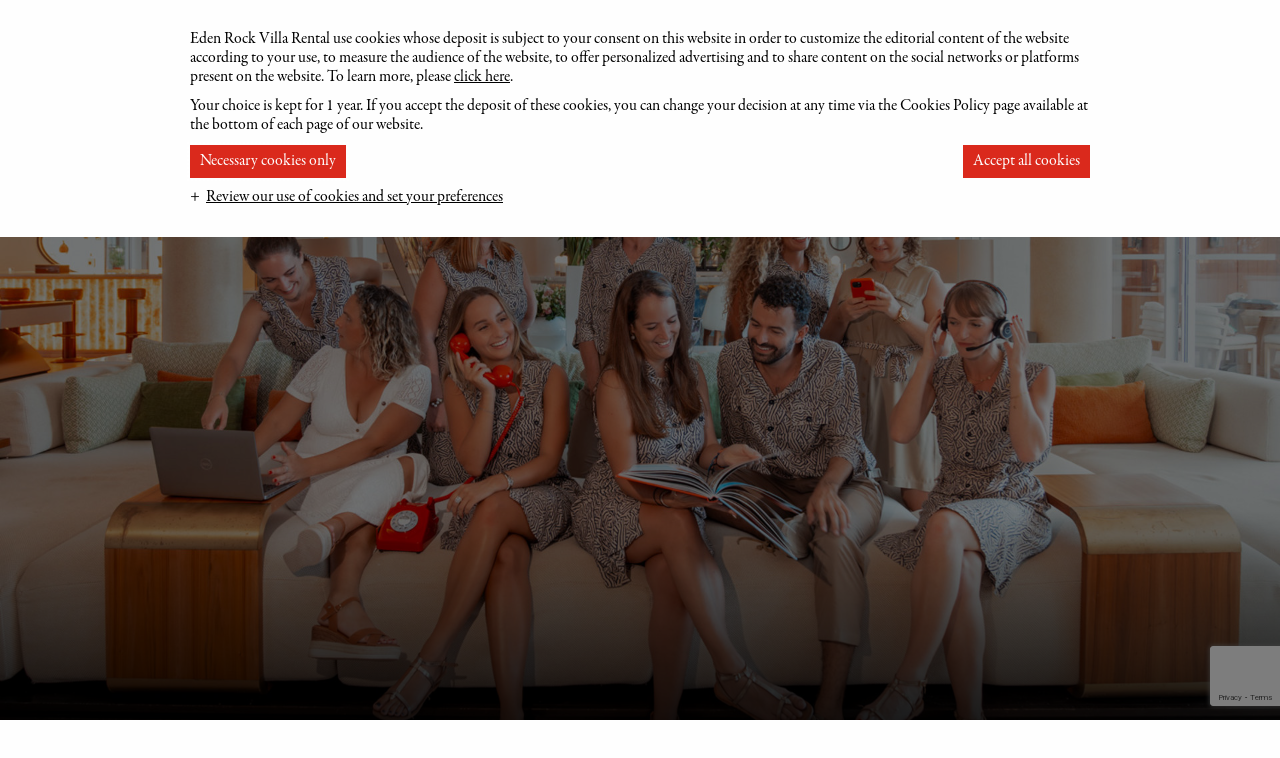

--- FILE ---
content_type: text/html; charset=utf-8
request_url: https://www.edenrockvillarental.com/en/st-barths/enquiry/?villa-name=Roxane
body_size: 8414
content:

<!DOCTYPE html>
<html lang="en">
<head>

    <title>Contact Us | Eden Rock Villa Rental, Luxury Villas in St Barths</title>

    <meta http-equiv="Content-Type" content="text/html; charset=utf-8" />
    <meta name="viewport" content="width=device-width, initial-scale=1, viewport-fit=cover" />

        <meta name="description" content="Contact the Eden Rock Villa Rental team in St Barths to discuss any queries you may have about staying at one of our luxury villas. Enquire today." />

    




        <link rel="canonical" href="https://www.edenrockvillarental.com/en/st-barths/enquiry/" />

            <link rel="alternate" hreflang="en" href="https://www.edenrockvillarental.com/en/st-barths/enquiry/" />
            <link rel="alternate" hreflang="fr" href="https://www.edenrockvillarental.com/fr/eden-rock-villa-rental/enquiry/" />

    <link type="text/css" rel="stylesheet" href="/assets/eden-rock.css" />

    
<script id="site-config" type="application/json">
    {
        "culture": "en",
        "availabilityCalendar": {
            "unit": "night",
            "unitPlural": "Nights",
            "openButtonText": "Open calendar"
        }
    }
</script>

    <!-- Google Tag Manager -->
    <script>
        (function (w, d, s, l, i) {
            w[l] = w[l] || []; w[l].push({
                'gtm.start':
                    new Date().getTime(), event: 'gtm.js'
            }); var f = d.getElementsByTagName(s)[0],
                j = d.createElement(s), dl = l != 'dataLayer' ? '&l=' + l : ''; j.async = true; j.src =
                    'https://www.googletagmanager.com/gtm.js?id=' + i + dl; f.parentNode.insertBefore(j, f);
        })(window, document, 'script', 'dataLayer', 'GTM-TM2ND5');
    </script>

    <!-- Application Insights - blocked until consent -->
    <script type="text/plain" data-consent-category="3">
        !function (T, l, y) { var S = T.location, k = "script", D = "instrumentationKey", C = "ingestionendpoint", I = "disableExceptionTracking", E = "ai.device.", b = "toLowerCase", w = "crossOrigin", N = "POST", e = "appInsightsSDK", t = y.name || "appInsights"; (y.name || T[e]) && (T[e] = t); var n = T[t] || function (d) { var g = !1, f = !1, m = { initialize: !0, queue: [], sv: "5", version: 2, config: d }; function v(e, t) { var n = {}, a = "Browser"; return n[E + "id"] = a[b](), n[E + "type"] = a, n["ai.operation.name"] = S && S.pathname || "_unknown_", n["ai.internal.sdkVersion"] = "javascript:snippet_" + (m.sv || m.version), { time: function () { var e = new Date; function t(e) { var t = "" + e; return 1 === t.length && (t = "0" + t), t } return e.getUTCFullYear() + "-" + t(1 + e.getUTCMonth()) + "-" + t(e.getUTCDate()) + "T" + t(e.getUTCHours()) + ":" + t(e.getUTCMinutes()) + ":" + t(e.getUTCSeconds()) + "." + ((e.getUTCMilliseconds() / 1e3).toFixed(3) + "").slice(2, 5) + "Z" }(), iKey: e, name: "Microsoft.ApplicationInsights." + e.replace(/-/g, "") + "." + t, sampleRate: 100, tags: n, data: { baseData: { ver: 2 } } } } var h = d.url || y.src; if (h) { function a(e) { var t, n, a, i, r, o, s, c, u, p, l; g = !0, m.queue = [], f || (f = !0, t = h, s = function () { var e = {}, t = d.connectionString; if (t) for (var n = t.split(";"), a = 0; a < n.length; a++) { var i = n[a].split("="); 2 === i.length && (e[i[0][b]()] = i[1]) } if (!e[C]) { var r = e.endpointsuffix, o = r ? e.location : null; e[C] = "https://" + (o ? o + "." : "") + "dc." + (r || "services.visualstudio.com") } return e }(), c = s[D] || d[D] || "", u = s[C], p = u ? u + "/v2/track" : d.endpointUrl, (l = []).push((n = "SDK LOAD Failure: Failed to load Application Insights SDK script (See stack for details)", a = t, i = p, (o = (r = v(c, "Exception")).data).baseType = "ExceptionData", o.baseData.exceptions = [{ typeName: "SDKLoadFailed", message: n.replace(/\./g, "-"), hasFullStack: !1, stack: n + "\nSnippet failed to load [" + a + "] -- Telemetry is disabled\nHelp Link: https://go.microsoft.com/fwlink/?linkid=2128109\nHost: " + (S && S.pathname || "_unknown_") + "\nEndpoint: " + i, parsedStack: [] }], r)), l.push(function (e, t, n, a) { var i = v(c, "Message"), r = i.data; r.baseType = "MessageData"; var o = r.baseData; return o.message = 'AI (Internal): 99 message:"' + ("SDK LOAD Failure: Failed to load Application Insights SDK script (See stack for details) (" + n + ")").replace(/\"/g, "") + '"', o.properties = { endpoint: a }, i }(0, 0, t, p)), function (e, t) { if (JSON) { var n = T.fetch; if (n && !y.useXhr) n(t, { method: N, body: JSON.stringify(e), mode: "cors" }); else if (XMLHttpRequest) { var a = new XMLHttpRequest; a.open(N, t), a.setRequestHeader("Content-type", "application/json"), a.send(JSON.stringify(e)) } } }(l, p)) } function i(e, t) { f || setTimeout(function () { !t && m.core || a() }, 500) } var e = function () { var n = l.createElement(k); n.src = h; var e = y[w]; return !e && "" !== e || "undefined" == n[w] || (n[w] = e), n.onload = i, n.onerror = a, n.onreadystatechange = function (e, t) { "loaded" !== n.readyState && "complete" !== n.readyState || i(0, t) }, n }(); y.ld < 0 ? l.getElementsByTagName("head")[0].appendChild(e) : setTimeout(function () { l.getElementsByTagName(k)[0].parentNode.appendChild(e) }, y.ld || 0) } try { m.cookie = l.cookie } catch (p) { } function t(e) { for (; e.length;)!function (t) { m[t] = function () { var e = arguments; g || m.queue.push(function () { m[t].apply(m, e) }) } }(e.pop()) } var n = "track", r = "TrackPage", o = "TrackEvent"; t([n + "Event", n + "PageView", n + "Exception", n + "Trace", n + "DependencyData", n + "Metric", n + "PageViewPerformance", "start" + r, "stop" + r, "start" + o, "stop" + o, "addTelemetryInitializer", "setAuthenticatedUserContext", "clearAuthenticatedUserContext", "flush"]), m.SeverityLevel = { Verbose: 0, Information: 1, Warning: 2, Error: 3, Critical: 4 }; var s = (d.extensionConfig || {}).ApplicationInsightsAnalytics || {}; if (!0 !== d[I] && !0 !== s[I]) { var c = "onerror"; t(["_" + c]); var u = T[c]; T[c] = function (e, t, n, a, i) { var r = u && u(e, t, n, a, i); return !0 !== r && m["_" + c]({ message: e, url: t, lineNumber: n, columnNumber: a, error: i }), r }, d.autoExceptionInstrumented = !0 } return m }(y.cfg); function a() { y.onInit && y.onInit(n) } (T[t] = n).queue && 0 === n.queue.length ? (n.queue.push(a), n.trackPageView({})) : a() }(window, document, {
            src: "https://js.monitor.azure.com/scripts/b/ai.2.min.js",
            crossOrigin: "anonymous",
            cfg: {
                instrumentationKey: "b292714f-2910-4aca-afca-7aa6a549ee06"
            }
        });
    </script>

    <style>
    .vp-center {
        justify-content: stretch;
    }
    </style>

</head>
<body id="body" class="" data-toggler=".no-scroll">

    <!-- Google Tag Manager (noscript) -->
    <noscript>
        <iframe src="https://www.googletagmanager.com/ns.html?id=GTM-TM2ND5" height="0" width="0" style="display:none;visibility:hidden"></iframe>
    </noscript>

    
<header class="header header--transparent">
    <div class="row align-justify text-center align-middle collapse">
        <div class="columns small-4 medium-5 text-left header__left-column">
            <div id="navigation-toggle" data-responsive-toggle="main-navigation" data-hide-for="large">
                <button type="button" class="button underline slim menu-button" data-toggle="main-navigation">
                    <span class="menu-button__menu-icon">
                        <svg xmlns="http://www.w3.org/2000/svg" width="20" height="20" fill="currentColor" class="bi bi-list" viewBox="0 0 16 16">
                            <path fill-rule="evenodd" d="M2.5 12a.5.5 0 0 1 .5-.5h10a.5.5 0 0 1 0 1H3a.5.5 0 0 1-.5-.5zm0-4a.5.5 0 0 1 .5-.5h10a.5.5 0 0 1 0 1H3a.5.5 0 0 1-.5-.5zm0-4a.5.5 0 0 1 .5-.5h10a.5.5 0 0 1 0 1H3a.5.5 0 0 1-.5-.5z" />
                        </svg>
                        <svg xmlns="http://www.w3.org/2000/svg" width="20" height="20" fill="currentColor" class="bi bi-x" viewBox="0 0 16 16">
                            <path d="M4.646 4.646a.5.5 0 0 1 .708 0L8 7.293l2.646-2.647a.5.5 0 0 1 .708.708L8.707 8l2.647 2.646a.5.5 0 0 1-.708.708L8 8.707l-2.646 2.647a.5.5 0 0 1-.708-.708L7.293 8 4.646 5.354a.5.5 0 0 1 0-.708z" />
                        </svg>
                    </span>

                    Menu
                </button>
            </div>

                <a href="" class="show-for-large header__logo-link">
                    <img src="/assets/img/eden-rock/oc-logotype-grey.svg" alt="Oetker Collection logo" class="header__oc-logo" />
                </a>

                <button type="button" class="button underline slim location-button" data-toggle="location-menu">
                    <svg xmlns="http://www.w3.org/2000/svg" width="9.901" height="14.144" viewBox="0 0 9.901 14.144">
                        <path d="M12.45,3A4.947,4.947,0,0,0,7.5,7.95c0,3.713,4.95,9.194,4.95,9.194S17.4,11.663,17.4,7.95A4.947,4.947,0,0,0,12.45,3Zm0,6.718A1.768,1.768,0,1,1,14.218,7.95,1.769,1.769,0,0,1,12.45,9.718Z" transform="translate(-7.5 -3)" fill="currentColor" />
                    </svg>
                    Explore Our Locations
                </button>
                <div class="dropdown-pane" id="location-menu" data-dropdown data-auto-focus="true" data-close-on-click="true" data-alignment="center">
                    <ul class="menu vertical">
                            <li>
                                <a href="/en/st-barths/">
                                    St Barths
                                </a>
                            </li>

                            <li>
                                <a href="">Eden Rock Hotel</a>
                            </li>
                    </ul>
                </div>
        </div>

        <div class="columns auto header__logo-column">
            <a href="/en/st-barths/">
                    <img src="/assets/img/eden-rock/logo.svg" alt="" class="header__logo" />
            </a>
        </div>

        <nav class="columns small-4 medium-5 text-right">
            <button type="button" class="button underline slim dropdown-button" data-toggle="language-menu" title="Change language">
                EN

                <svg xmlns="http://www.w3.org/2000/svg" width="10.414" height="5.707" viewBox="0 0 10.414 5.707">
                    <path d="M9,13.5,13.5,18,18,13.5" transform="translate(-8.293 -12.793)" fill="none" stroke="currentColor" stroke-linecap="round" stroke-linejoin="round" stroke-width="1" />
                </svg>
            </button>
            <div class="dropdown-pane" id="language-menu" data-dropdown data-auto-focus="true" data-close-on-click="true" data-alignment="center">
                <ul class="menu vertical">
                        <li>
                            <a href="https://www.edenrockvillarental.com/en/st-barths/enquiry/">
                                EN
                            </a>
                        </li>
                        <li>
                            <a href="https://www.edenrockvillarental.com/fr/eden-rock-villa-rental/enquiry/">
                                FR
                            </a>
                        </li>
                </ul>
            </div>

                <a href="/en/st-barths/villa-search/?view=loved" class="button loved-villas-button">
                    <svg xmlns="http://www.w3.org/2000/svg" width="13.226" height="12.209" viewBox="0 0 13.226 12.209">
                        <path class="loved-villas-button__fill" d="M2.807,3.16H4.671l1.248.728.624.971L8.38,3.309,9.952,3.16l1.373.553L12.535,5.5l-.624,2.7L9.45,10.921l-3.1,2.962-2.2-2.354L1.171,8.2.853,5.253a16.257,16.257,0,0,1,1.1-1.813C2.076,3.406,2.807,3.16,2.807,3.16Z" transform="translate(0 -2.396)" fill="#da291c" />
                        <path d="M12.964,4.5A3.912,3.912,0,0,0,9.988,5.9,3.912,3.912,0,0,0,7.012,4.5,3.6,3.6,0,0,0,3.375,8.159c0,2.528,2.248,4.556,5.653,7.684l.96.865.96-.865c3.405-3.128,5.653-5.157,5.653-7.684A3.6,3.6,0,0,0,12.964,4.5ZM10.395,14.969l-.134.124-.273.248-.273-.248-.134-.124a40.411,40.411,0,0,1-3.9-3.879A4.665,4.665,0,0,1,4.4,8.159a2.644,2.644,0,0,1,.753-1.885,2.587,2.587,0,0,1,1.863-.757,2.916,2.916,0,0,1,2.2,1.033l.779.925.779-.925a2.905,2.905,0,0,1,2.2-1.033,2.6,2.6,0,0,1,1.866.757,2.65,2.65,0,0,1,.753,1.885A4.689,4.689,0,0,1,14.3,11.091,40.493,40.493,0,0,1,10.395,14.969Z" transform="translate(-3.375 -4.5)" fill="currentColor" />
                    </svg>

                    <span>
                        <span class="loved-villas-button__count show-for-sr">0 </span>
                        Loved Villas
                    </span>
                </a>

            

            <a class="button hollow enquiry-button show-for-medium" href="/en/st-barths/enquiry/">Enquire</a>
        </nav>
    </div>
    
    
<nav id="main-navigation" class="header__main-navigation">
    <ul class="menu align-center">

            <li>
                <a href="/en/st-barths/villa-search/">Villa Search</a>
            </li>
            <li>
                <a href="/en/st-barths/exclusive-services/">Exclusive Services</a>
            </li>
            <li>
                <a href="/en/st-barths/destination/">Destination</a>
            </li>
            <li>
                <a href="/en/st-barths/real-estate/">Real Estate</a>
            </li>
            <li>
                <a href="https://edenrockyachtrental.com/" target="_blank">Eden Rock Yacht Rental</a>
            </li>

    </ul>

        <a href="" class="header__oc-link hide-for-large">
            <img src="/assets/img/eden-rock/oc-logotype-grey.svg" alt="Oetker Collection logo" class="header__oc-logo" />
        </a>
</nav>
</header>

    <div class="header__book-mobile">
        <a class="button hollow enquiry-button show-for-medium" href="/en/st-barths/enquiry/">Enquire</a>
    </div>



    <main>
        
<div class="slider slider--full" data-slick='{ "arrows": false, "dots": false, "fade": true, "autoplay": true, "infinite": true, "pauseOnHover": false }'>
            <div class="slider__slide" style="background-image: url(&#x27;/media/akubmuqq/dsc07286.jpg?width=1920&amp;height=1080&amp;quality=85&amp;v=1db0f59a2e8bfb0&#x27;)">
                <div class="slider__slide-content">
                </div>
            </div>
</div>

        

<div class="intro">
    <div class="row">
        <div class="columns small-12 text-center">
                <h1 class="intro__heading">
                    Contact Us
                </h1>

            

                <div class="intro__text">
                    <p>Eden Rock Villa Rental – St Jean Bay - 97133 St Barthélemy – French West Indies<br><a href="/cdn-cgi/l/email-protection#7f2d1a0c1a0d091e0b1610110c513a1b1a110d101c14291613131e2d1a110b1e133f101a0b141a0d17100b1a130c511c1012"><span class="__cf_email__" data-cfemail="eebc8b9d8b9c988f9a8781809dc0ab8a8b809c818d85b88782828fbc8b809a8f82ae818b9a858b9c86819a8b829dc08d8183">[email&#160;protected]</span></a><br>International: <a href="tel:+590590271494">+590 590 27 14 94</a></p>
                </div>


            

        </div>
    </div>
</div>
<div class="contact-form">
<form action="/en/st-barths/enquiry/?villa-name=Roxane" enctype="multipart/form-data" id="form46f1882f2aec4f05b9429ff7cfb5e8a3" method="post">        <div class="row collapse">
            <div class="columns small-12 medium-6 column-block">
                <input type="text" name="firstName" placeholder="First name *" autocomplete="off"  />
            </div>

            <div class="columns small-12 medium-6 column-block">
                <input type="text" name="lastName" placeholder="Last name *" autocomplete="off" />
            </div>
        </div>
        <div class="row collapse">
            <div class="columns small-12 medium-6 column-block">
                <input type="email" name="email" placeholder="Email *" autocomplete="off" required />
            </div>

            <div class="columns small-12 medium-6 column-block">
                <input type="tel" name="telephone" placeholder="Telephone *" autocomplete="off" />
            </div>
        </div>
        <div class="row collapse">
            <div class="columns small-12 medium-6 column-block">
                <input type="text" name="villaName" value="Roxane" placeholder="Name of villa" autocomplete="off" />
            </div>

            <div class="columns small-12 medium-6 column-block contact-form__date">
                <input type="text" placeholder="Arrival / departure date" autocomplete="off" />
            </div>
        </div>
        <div class="row collapse">
            <div class="columns small-12 medium-6 column-block">
                <input type="number" name="adults" min="0" placeholder="Adults *" autocomplete="off" />
            </div>

            <div class="columns small-12 medium-6 column-block">
                <input type="number" name="children" min="0" placeholder="Children *" autocomplete="off"  />
            </div>
        </div>
        <div class="row collapse">
            <div class="columns small-12 medium-6 column-block">
                <input type="number" name="bedrooms" min="0" placeholder="Number of bedrooms" autocomplete="off" />
            </div>

            <div class="columns small-12 medium-6 column-block">
                <input type="text" name="childrenAges" placeholder="Age of children" autocomplete="off" />
            </div>
        </div>
        <div class="contact-form__textarea">
            <textarea name="comments" placeholder="Additional information" ></textarea>
            <small>* Mandatory field</small>
        </div>
        <input type="hidden" name="arrivalDate" />
        <input type="hidden" name="departureDate" />
        <input type="hidden" name="settings" value="[base64]" />
<input id="g-recaptcha-response-1" name="g-recaptcha-response" type="hidden" value="" /><script data-cfasync="false" src="/cdn-cgi/scripts/5c5dd728/cloudflare-static/email-decode.min.js"></script><script src="https://www.google.com/recaptcha/api.js?render=6LcqH74kAAAAAHodd5K52p5XhA3jz5883tUj7PMt&hl=en"></script><script>function updateReCaptcha1() {grecaptcha.execute('6LcqH74kAAAAAHodd5K52p5XhA3jz5883tUj7PMt', {action: 'homepage'}).then(function(token){document.getElementById('g-recaptcha-response-1').value = token;});}grecaptcha.ready(function() {setInterval(updateReCaptcha1, 100000); updateReCaptcha1()});</script>
        <button type="submit" class="button hollow light">
            Email us
        </button>
<input name="__RequestVerificationToken" type="hidden" value="CfDJ8FGecEDaoWhEibXB7p7ccW9MQjHaIjnVa8zmkm-ZHESjQ4n5hnMJRIuDeOi1t6ftKEfHERBHtDl1Wp4e38GwNfFj6gBfa52LXULpTQwL6jTDQKpuXrRGMH6JljWWQxyFIKtbIWIfpMOsN23KoSKaHVw" /><input name="ufprt" type="hidden" value="CfDJ8FGecEDaoWhEibXB7p7ccW9_YCDCecYsFp91RM6GPTpJa3tsZoR6IQjanqqsJIX-mZX6faMUEI4baDQM1QEeDESSr8OhMvNPf7dtte_eO0qiKveitwPpNa05mSEgwVXuZP4s8RPQwD-nvz-unYCN2uNz2Mb6husLGVtyPR5Baf9d" /></form></div>

    </main>

    
<footer class="footer">
    <div class="row align-middle">
        <div class="columns small-12 text-center">
                <div class="footer__social">
                    <div class="footer__social-heading">
                        Connect
                    </div>

                    <ul class="footer__social-links">
                            <li>
                                <a href="https://www.facebook.com/EdenRockStBarths" target="_blank">
                                    <svg xmlns="http://www.w3.org/2000/svg" width="11.427" height="22.161" viewBox="0 0 11.427 22.161">
                                        <path id="facebook-f" d="M3.32,22.161V12.249H0V8.31H3.32v-3.1C3.32,1.835,5.38,0,8.388,0a27.871,27.871,0,0,1,3.038.156V3.679H9.341c-1.636,0-1.952.779-1.952,1.917V8.31H11.08l-.506,3.939H7.388v9.912" />
                                    </svg>
                                    Facebook
                                </a>
                            </li>

                            <li>
                                <a href="https://www.instagram.com/edenrockvillarental" target="_blank">
                                    <svg xmlns="http://www.w3.org/2000/svg" width="22.166" height="22.161" viewBox="0 0 22.166 22.161">
                                        <path id="instagram" d="M11.01,37.224a5.682,5.682,0,1,0,5.682,5.682A5.673,5.673,0,0,0,11.01,37.224Zm0,9.376A3.694,3.694,0,1,1,14.7,42.906,3.7,3.7,0,0,1,11.01,46.6Zm7.24-9.608a1.325,1.325,0,1,1-1.325-1.325A1.322,1.322,0,0,1,18.25,36.991Zm3.763,1.345a6.558,6.558,0,0,0-1.79-4.643A6.6,6.6,0,0,0,15.58,31.9c-1.83-.1-7.314-.1-9.143,0a6.592,6.592,0,0,0-4.643,1.785A6.58,6.58,0,0,0,0,38.331c-.1,1.83-.1,7.314,0,9.143a6.558,6.558,0,0,0,1.79,4.643,6.61,6.61,0,0,0,4.643,1.79c1.83.1,7.314.1,9.143,0a6.558,6.558,0,0,0,4.643-1.79,6.6,6.6,0,0,0,1.79-4.643C22.117,45.645,22.117,40.166,22.013,38.336Zm-2.364,11.1a3.74,3.74,0,0,1-2.107,2.107c-1.459.579-4.92.445-6.532.445s-5.079.129-6.532-.445a3.74,3.74,0,0,1-2.107-2.107c-.579-1.459-.445-4.92-.445-6.532s-.129-5.079.445-6.532a3.74,3.74,0,0,1,2.107-2.107c1.459-.579,4.92-.445,6.532-.445s5.079-.129,6.532.445a3.74,3.74,0,0,1,2.107,2.107c.579,1.459.445,4.92.445,6.532S20.228,47.984,19.649,49.438Z" transform="translate(0.075 -31.825)" />
                                    </svg>
                                    Instagram
                                </a>
                            </li>

                            <li>
                                <a href="https://www.oetkerhotels.com/hotels/eden-rock-st-barths/subscription-page-eden-rock-villa-rental/" target="_blank">
                                    <svg xmlns="http://www.w3.org/2000/svg" width="28.659" height="21.81" viewBox="0 0 28.659 21.81">
                                        <g id="envelope" transform="translate(0 -57.75)">
                                            <g id="Group_204" data-name="Group 204" transform="translate(0 57.75)">
                                                <path id="Path_303" data-name="Path 303" d="M25.16,57.75H3.5a3.508,3.508,0,0,0-3.5,3.5v14.8a3.508,3.508,0,0,0,3.5,3.5h21.65a3.508,3.508,0,0,0,3.5-3.5V61.26A3.5,3.5,0,0,0,25.16,57.75Zm1.9,18.305a1.906,1.906,0,0,1-1.9,1.9H3.5a1.906,1.906,0,0,1-1.9-1.9V61.26a1.906,1.906,0,0,1,1.9-1.9h21.65a1.906,1.906,0,0,1,1.9,1.9V76.055Z" transform="translate(0 -57.75)" />
                                                <path id="Path_304" data-name="Path 304" d="M70.52,116.59l7.009-6.286a.8.8,0,1,0-1.073-1.192l-9.666,8.675L64.9,116.1c-.006-.006-.012-.012-.012-.018a1.185,1.185,0,0,0-.13-.113l-7.673-6.867a.8.8,0,1,0-1.067,1.2l7.092,6.339-7.062,6.612a.8.8,0,0,0-.036,1.133.819.819,0,0,0,.587.255.8.8,0,0,0,.546-.213l7.169-6.707,1.945,1.737a.8.8,0,0,0,1.067-.006l2-1.791,7.128,6.772a.8.8,0,0,0,1.133-.03.8.8,0,0,0-.03-1.133Z" transform="translate(-52.446 -105.869)" />
                                            </g>
                                        </g>
                                    </svg>
                                    Newsletter
                                </a>
                            </li>
                    </ul>
                </div>

            <div>
                <a href="https://www.oetkercollection.com//" target="_blank">
                    <img src="/assets/img/eden-rock/oc-logotype-grey.svg" alt="Oetker Collection" class="footer__logo" />
                </a>
            </div>

                <ul class="footer__links" id="footer-links" data-toggler="footer__links--expanded">
                    <li class="show-for-small-only">
                        <button data-toggle="footer-links">
                            About
                        </button>
                    </li>

                        <li>
                            <a href="/en/st-barths/terms-of-booking/">Terms of Booking</a>
                        </li>
                        <li>
                            <a href="/en/st-barths/contact-details/">Contact Details</a>
                        </li>
                        <li>
                            <a href="/en/st-barths/privacy-policy-cookies/">Privacy Policy &amp; Cookies</a>
                        </li>
                        <li>
                            <a href="/en/st-barths/legal/">Legal</a>
                        </li>
                </ul>

                <ul class="footer__address">
                        <li>www.oetkerhotels.com</li>
                        <li>Oetker Hotels, Schillerstra&#xDF;e 4/6, 76530 Baden-Baden, Germany</li>
                        <li>Oetker Hotel Management Company GmbH</li>
                </ul>
        </div>
    </div>
</footer>

    <script data-cookieconsent="ignore" src="/assets/eden-rock-vendor.js"></script>
    <script data-cookieconsent="ignore" src="/assets/eden-rock.js"></script>
    <script data-cookieconsent="ignore" defer src="/assets/eden-rock-deferred.js"></script>


    

    

<script defer src="https://static.cloudflareinsights.com/beacon.min.js/vcd15cbe7772f49c399c6a5babf22c1241717689176015" integrity="sha512-ZpsOmlRQV6y907TI0dKBHq9Md29nnaEIPlkf84rnaERnq6zvWvPUqr2ft8M1aS28oN72PdrCzSjY4U6VaAw1EQ==" data-cf-beacon='{"version":"2024.11.0","token":"44b0374817b74c468c0de96d0fa39299","r":1,"server_timing":{"name":{"cfCacheStatus":true,"cfEdge":true,"cfExtPri":true,"cfL4":true,"cfOrigin":true,"cfSpeedBrain":true},"location_startswith":null}}' crossorigin="anonymous"></script>
</body>
</html>

--- FILE ---
content_type: text/html; charset=utf-8
request_url: https://www.google.com/recaptcha/api2/anchor?ar=1&k=6LcqH74kAAAAAHodd5K52p5XhA3jz5883tUj7PMt&co=aHR0cHM6Ly93d3cuZWRlbnJvY2t2aWxsYXJlbnRhbC5jb206NDQz&hl=en&v=PoyoqOPhxBO7pBk68S4YbpHZ&size=invisible&anchor-ms=20000&execute-ms=30000&cb=l7z6x32eqh00
body_size: 48568
content:
<!DOCTYPE HTML><html dir="ltr" lang="en"><head><meta http-equiv="Content-Type" content="text/html; charset=UTF-8">
<meta http-equiv="X-UA-Compatible" content="IE=edge">
<title>reCAPTCHA</title>
<style type="text/css">
/* cyrillic-ext */
@font-face {
  font-family: 'Roboto';
  font-style: normal;
  font-weight: 400;
  font-stretch: 100%;
  src: url(//fonts.gstatic.com/s/roboto/v48/KFO7CnqEu92Fr1ME7kSn66aGLdTylUAMa3GUBHMdazTgWw.woff2) format('woff2');
  unicode-range: U+0460-052F, U+1C80-1C8A, U+20B4, U+2DE0-2DFF, U+A640-A69F, U+FE2E-FE2F;
}
/* cyrillic */
@font-face {
  font-family: 'Roboto';
  font-style: normal;
  font-weight: 400;
  font-stretch: 100%;
  src: url(//fonts.gstatic.com/s/roboto/v48/KFO7CnqEu92Fr1ME7kSn66aGLdTylUAMa3iUBHMdazTgWw.woff2) format('woff2');
  unicode-range: U+0301, U+0400-045F, U+0490-0491, U+04B0-04B1, U+2116;
}
/* greek-ext */
@font-face {
  font-family: 'Roboto';
  font-style: normal;
  font-weight: 400;
  font-stretch: 100%;
  src: url(//fonts.gstatic.com/s/roboto/v48/KFO7CnqEu92Fr1ME7kSn66aGLdTylUAMa3CUBHMdazTgWw.woff2) format('woff2');
  unicode-range: U+1F00-1FFF;
}
/* greek */
@font-face {
  font-family: 'Roboto';
  font-style: normal;
  font-weight: 400;
  font-stretch: 100%;
  src: url(//fonts.gstatic.com/s/roboto/v48/KFO7CnqEu92Fr1ME7kSn66aGLdTylUAMa3-UBHMdazTgWw.woff2) format('woff2');
  unicode-range: U+0370-0377, U+037A-037F, U+0384-038A, U+038C, U+038E-03A1, U+03A3-03FF;
}
/* math */
@font-face {
  font-family: 'Roboto';
  font-style: normal;
  font-weight: 400;
  font-stretch: 100%;
  src: url(//fonts.gstatic.com/s/roboto/v48/KFO7CnqEu92Fr1ME7kSn66aGLdTylUAMawCUBHMdazTgWw.woff2) format('woff2');
  unicode-range: U+0302-0303, U+0305, U+0307-0308, U+0310, U+0312, U+0315, U+031A, U+0326-0327, U+032C, U+032F-0330, U+0332-0333, U+0338, U+033A, U+0346, U+034D, U+0391-03A1, U+03A3-03A9, U+03B1-03C9, U+03D1, U+03D5-03D6, U+03F0-03F1, U+03F4-03F5, U+2016-2017, U+2034-2038, U+203C, U+2040, U+2043, U+2047, U+2050, U+2057, U+205F, U+2070-2071, U+2074-208E, U+2090-209C, U+20D0-20DC, U+20E1, U+20E5-20EF, U+2100-2112, U+2114-2115, U+2117-2121, U+2123-214F, U+2190, U+2192, U+2194-21AE, U+21B0-21E5, U+21F1-21F2, U+21F4-2211, U+2213-2214, U+2216-22FF, U+2308-230B, U+2310, U+2319, U+231C-2321, U+2336-237A, U+237C, U+2395, U+239B-23B7, U+23D0, U+23DC-23E1, U+2474-2475, U+25AF, U+25B3, U+25B7, U+25BD, U+25C1, U+25CA, U+25CC, U+25FB, U+266D-266F, U+27C0-27FF, U+2900-2AFF, U+2B0E-2B11, U+2B30-2B4C, U+2BFE, U+3030, U+FF5B, U+FF5D, U+1D400-1D7FF, U+1EE00-1EEFF;
}
/* symbols */
@font-face {
  font-family: 'Roboto';
  font-style: normal;
  font-weight: 400;
  font-stretch: 100%;
  src: url(//fonts.gstatic.com/s/roboto/v48/KFO7CnqEu92Fr1ME7kSn66aGLdTylUAMaxKUBHMdazTgWw.woff2) format('woff2');
  unicode-range: U+0001-000C, U+000E-001F, U+007F-009F, U+20DD-20E0, U+20E2-20E4, U+2150-218F, U+2190, U+2192, U+2194-2199, U+21AF, U+21E6-21F0, U+21F3, U+2218-2219, U+2299, U+22C4-22C6, U+2300-243F, U+2440-244A, U+2460-24FF, U+25A0-27BF, U+2800-28FF, U+2921-2922, U+2981, U+29BF, U+29EB, U+2B00-2BFF, U+4DC0-4DFF, U+FFF9-FFFB, U+10140-1018E, U+10190-1019C, U+101A0, U+101D0-101FD, U+102E0-102FB, U+10E60-10E7E, U+1D2C0-1D2D3, U+1D2E0-1D37F, U+1F000-1F0FF, U+1F100-1F1AD, U+1F1E6-1F1FF, U+1F30D-1F30F, U+1F315, U+1F31C, U+1F31E, U+1F320-1F32C, U+1F336, U+1F378, U+1F37D, U+1F382, U+1F393-1F39F, U+1F3A7-1F3A8, U+1F3AC-1F3AF, U+1F3C2, U+1F3C4-1F3C6, U+1F3CA-1F3CE, U+1F3D4-1F3E0, U+1F3ED, U+1F3F1-1F3F3, U+1F3F5-1F3F7, U+1F408, U+1F415, U+1F41F, U+1F426, U+1F43F, U+1F441-1F442, U+1F444, U+1F446-1F449, U+1F44C-1F44E, U+1F453, U+1F46A, U+1F47D, U+1F4A3, U+1F4B0, U+1F4B3, U+1F4B9, U+1F4BB, U+1F4BF, U+1F4C8-1F4CB, U+1F4D6, U+1F4DA, U+1F4DF, U+1F4E3-1F4E6, U+1F4EA-1F4ED, U+1F4F7, U+1F4F9-1F4FB, U+1F4FD-1F4FE, U+1F503, U+1F507-1F50B, U+1F50D, U+1F512-1F513, U+1F53E-1F54A, U+1F54F-1F5FA, U+1F610, U+1F650-1F67F, U+1F687, U+1F68D, U+1F691, U+1F694, U+1F698, U+1F6AD, U+1F6B2, U+1F6B9-1F6BA, U+1F6BC, U+1F6C6-1F6CF, U+1F6D3-1F6D7, U+1F6E0-1F6EA, U+1F6F0-1F6F3, U+1F6F7-1F6FC, U+1F700-1F7FF, U+1F800-1F80B, U+1F810-1F847, U+1F850-1F859, U+1F860-1F887, U+1F890-1F8AD, U+1F8B0-1F8BB, U+1F8C0-1F8C1, U+1F900-1F90B, U+1F93B, U+1F946, U+1F984, U+1F996, U+1F9E9, U+1FA00-1FA6F, U+1FA70-1FA7C, U+1FA80-1FA89, U+1FA8F-1FAC6, U+1FACE-1FADC, U+1FADF-1FAE9, U+1FAF0-1FAF8, U+1FB00-1FBFF;
}
/* vietnamese */
@font-face {
  font-family: 'Roboto';
  font-style: normal;
  font-weight: 400;
  font-stretch: 100%;
  src: url(//fonts.gstatic.com/s/roboto/v48/KFO7CnqEu92Fr1ME7kSn66aGLdTylUAMa3OUBHMdazTgWw.woff2) format('woff2');
  unicode-range: U+0102-0103, U+0110-0111, U+0128-0129, U+0168-0169, U+01A0-01A1, U+01AF-01B0, U+0300-0301, U+0303-0304, U+0308-0309, U+0323, U+0329, U+1EA0-1EF9, U+20AB;
}
/* latin-ext */
@font-face {
  font-family: 'Roboto';
  font-style: normal;
  font-weight: 400;
  font-stretch: 100%;
  src: url(//fonts.gstatic.com/s/roboto/v48/KFO7CnqEu92Fr1ME7kSn66aGLdTylUAMa3KUBHMdazTgWw.woff2) format('woff2');
  unicode-range: U+0100-02BA, U+02BD-02C5, U+02C7-02CC, U+02CE-02D7, U+02DD-02FF, U+0304, U+0308, U+0329, U+1D00-1DBF, U+1E00-1E9F, U+1EF2-1EFF, U+2020, U+20A0-20AB, U+20AD-20C0, U+2113, U+2C60-2C7F, U+A720-A7FF;
}
/* latin */
@font-face {
  font-family: 'Roboto';
  font-style: normal;
  font-weight: 400;
  font-stretch: 100%;
  src: url(//fonts.gstatic.com/s/roboto/v48/KFO7CnqEu92Fr1ME7kSn66aGLdTylUAMa3yUBHMdazQ.woff2) format('woff2');
  unicode-range: U+0000-00FF, U+0131, U+0152-0153, U+02BB-02BC, U+02C6, U+02DA, U+02DC, U+0304, U+0308, U+0329, U+2000-206F, U+20AC, U+2122, U+2191, U+2193, U+2212, U+2215, U+FEFF, U+FFFD;
}
/* cyrillic-ext */
@font-face {
  font-family: 'Roboto';
  font-style: normal;
  font-weight: 500;
  font-stretch: 100%;
  src: url(//fonts.gstatic.com/s/roboto/v48/KFO7CnqEu92Fr1ME7kSn66aGLdTylUAMa3GUBHMdazTgWw.woff2) format('woff2');
  unicode-range: U+0460-052F, U+1C80-1C8A, U+20B4, U+2DE0-2DFF, U+A640-A69F, U+FE2E-FE2F;
}
/* cyrillic */
@font-face {
  font-family: 'Roboto';
  font-style: normal;
  font-weight: 500;
  font-stretch: 100%;
  src: url(//fonts.gstatic.com/s/roboto/v48/KFO7CnqEu92Fr1ME7kSn66aGLdTylUAMa3iUBHMdazTgWw.woff2) format('woff2');
  unicode-range: U+0301, U+0400-045F, U+0490-0491, U+04B0-04B1, U+2116;
}
/* greek-ext */
@font-face {
  font-family: 'Roboto';
  font-style: normal;
  font-weight: 500;
  font-stretch: 100%;
  src: url(//fonts.gstatic.com/s/roboto/v48/KFO7CnqEu92Fr1ME7kSn66aGLdTylUAMa3CUBHMdazTgWw.woff2) format('woff2');
  unicode-range: U+1F00-1FFF;
}
/* greek */
@font-face {
  font-family: 'Roboto';
  font-style: normal;
  font-weight: 500;
  font-stretch: 100%;
  src: url(//fonts.gstatic.com/s/roboto/v48/KFO7CnqEu92Fr1ME7kSn66aGLdTylUAMa3-UBHMdazTgWw.woff2) format('woff2');
  unicode-range: U+0370-0377, U+037A-037F, U+0384-038A, U+038C, U+038E-03A1, U+03A3-03FF;
}
/* math */
@font-face {
  font-family: 'Roboto';
  font-style: normal;
  font-weight: 500;
  font-stretch: 100%;
  src: url(//fonts.gstatic.com/s/roboto/v48/KFO7CnqEu92Fr1ME7kSn66aGLdTylUAMawCUBHMdazTgWw.woff2) format('woff2');
  unicode-range: U+0302-0303, U+0305, U+0307-0308, U+0310, U+0312, U+0315, U+031A, U+0326-0327, U+032C, U+032F-0330, U+0332-0333, U+0338, U+033A, U+0346, U+034D, U+0391-03A1, U+03A3-03A9, U+03B1-03C9, U+03D1, U+03D5-03D6, U+03F0-03F1, U+03F4-03F5, U+2016-2017, U+2034-2038, U+203C, U+2040, U+2043, U+2047, U+2050, U+2057, U+205F, U+2070-2071, U+2074-208E, U+2090-209C, U+20D0-20DC, U+20E1, U+20E5-20EF, U+2100-2112, U+2114-2115, U+2117-2121, U+2123-214F, U+2190, U+2192, U+2194-21AE, U+21B0-21E5, U+21F1-21F2, U+21F4-2211, U+2213-2214, U+2216-22FF, U+2308-230B, U+2310, U+2319, U+231C-2321, U+2336-237A, U+237C, U+2395, U+239B-23B7, U+23D0, U+23DC-23E1, U+2474-2475, U+25AF, U+25B3, U+25B7, U+25BD, U+25C1, U+25CA, U+25CC, U+25FB, U+266D-266F, U+27C0-27FF, U+2900-2AFF, U+2B0E-2B11, U+2B30-2B4C, U+2BFE, U+3030, U+FF5B, U+FF5D, U+1D400-1D7FF, U+1EE00-1EEFF;
}
/* symbols */
@font-face {
  font-family: 'Roboto';
  font-style: normal;
  font-weight: 500;
  font-stretch: 100%;
  src: url(//fonts.gstatic.com/s/roboto/v48/KFO7CnqEu92Fr1ME7kSn66aGLdTylUAMaxKUBHMdazTgWw.woff2) format('woff2');
  unicode-range: U+0001-000C, U+000E-001F, U+007F-009F, U+20DD-20E0, U+20E2-20E4, U+2150-218F, U+2190, U+2192, U+2194-2199, U+21AF, U+21E6-21F0, U+21F3, U+2218-2219, U+2299, U+22C4-22C6, U+2300-243F, U+2440-244A, U+2460-24FF, U+25A0-27BF, U+2800-28FF, U+2921-2922, U+2981, U+29BF, U+29EB, U+2B00-2BFF, U+4DC0-4DFF, U+FFF9-FFFB, U+10140-1018E, U+10190-1019C, U+101A0, U+101D0-101FD, U+102E0-102FB, U+10E60-10E7E, U+1D2C0-1D2D3, U+1D2E0-1D37F, U+1F000-1F0FF, U+1F100-1F1AD, U+1F1E6-1F1FF, U+1F30D-1F30F, U+1F315, U+1F31C, U+1F31E, U+1F320-1F32C, U+1F336, U+1F378, U+1F37D, U+1F382, U+1F393-1F39F, U+1F3A7-1F3A8, U+1F3AC-1F3AF, U+1F3C2, U+1F3C4-1F3C6, U+1F3CA-1F3CE, U+1F3D4-1F3E0, U+1F3ED, U+1F3F1-1F3F3, U+1F3F5-1F3F7, U+1F408, U+1F415, U+1F41F, U+1F426, U+1F43F, U+1F441-1F442, U+1F444, U+1F446-1F449, U+1F44C-1F44E, U+1F453, U+1F46A, U+1F47D, U+1F4A3, U+1F4B0, U+1F4B3, U+1F4B9, U+1F4BB, U+1F4BF, U+1F4C8-1F4CB, U+1F4D6, U+1F4DA, U+1F4DF, U+1F4E3-1F4E6, U+1F4EA-1F4ED, U+1F4F7, U+1F4F9-1F4FB, U+1F4FD-1F4FE, U+1F503, U+1F507-1F50B, U+1F50D, U+1F512-1F513, U+1F53E-1F54A, U+1F54F-1F5FA, U+1F610, U+1F650-1F67F, U+1F687, U+1F68D, U+1F691, U+1F694, U+1F698, U+1F6AD, U+1F6B2, U+1F6B9-1F6BA, U+1F6BC, U+1F6C6-1F6CF, U+1F6D3-1F6D7, U+1F6E0-1F6EA, U+1F6F0-1F6F3, U+1F6F7-1F6FC, U+1F700-1F7FF, U+1F800-1F80B, U+1F810-1F847, U+1F850-1F859, U+1F860-1F887, U+1F890-1F8AD, U+1F8B0-1F8BB, U+1F8C0-1F8C1, U+1F900-1F90B, U+1F93B, U+1F946, U+1F984, U+1F996, U+1F9E9, U+1FA00-1FA6F, U+1FA70-1FA7C, U+1FA80-1FA89, U+1FA8F-1FAC6, U+1FACE-1FADC, U+1FADF-1FAE9, U+1FAF0-1FAF8, U+1FB00-1FBFF;
}
/* vietnamese */
@font-face {
  font-family: 'Roboto';
  font-style: normal;
  font-weight: 500;
  font-stretch: 100%;
  src: url(//fonts.gstatic.com/s/roboto/v48/KFO7CnqEu92Fr1ME7kSn66aGLdTylUAMa3OUBHMdazTgWw.woff2) format('woff2');
  unicode-range: U+0102-0103, U+0110-0111, U+0128-0129, U+0168-0169, U+01A0-01A1, U+01AF-01B0, U+0300-0301, U+0303-0304, U+0308-0309, U+0323, U+0329, U+1EA0-1EF9, U+20AB;
}
/* latin-ext */
@font-face {
  font-family: 'Roboto';
  font-style: normal;
  font-weight: 500;
  font-stretch: 100%;
  src: url(//fonts.gstatic.com/s/roboto/v48/KFO7CnqEu92Fr1ME7kSn66aGLdTylUAMa3KUBHMdazTgWw.woff2) format('woff2');
  unicode-range: U+0100-02BA, U+02BD-02C5, U+02C7-02CC, U+02CE-02D7, U+02DD-02FF, U+0304, U+0308, U+0329, U+1D00-1DBF, U+1E00-1E9F, U+1EF2-1EFF, U+2020, U+20A0-20AB, U+20AD-20C0, U+2113, U+2C60-2C7F, U+A720-A7FF;
}
/* latin */
@font-face {
  font-family: 'Roboto';
  font-style: normal;
  font-weight: 500;
  font-stretch: 100%;
  src: url(//fonts.gstatic.com/s/roboto/v48/KFO7CnqEu92Fr1ME7kSn66aGLdTylUAMa3yUBHMdazQ.woff2) format('woff2');
  unicode-range: U+0000-00FF, U+0131, U+0152-0153, U+02BB-02BC, U+02C6, U+02DA, U+02DC, U+0304, U+0308, U+0329, U+2000-206F, U+20AC, U+2122, U+2191, U+2193, U+2212, U+2215, U+FEFF, U+FFFD;
}
/* cyrillic-ext */
@font-face {
  font-family: 'Roboto';
  font-style: normal;
  font-weight: 900;
  font-stretch: 100%;
  src: url(//fonts.gstatic.com/s/roboto/v48/KFO7CnqEu92Fr1ME7kSn66aGLdTylUAMa3GUBHMdazTgWw.woff2) format('woff2');
  unicode-range: U+0460-052F, U+1C80-1C8A, U+20B4, U+2DE0-2DFF, U+A640-A69F, U+FE2E-FE2F;
}
/* cyrillic */
@font-face {
  font-family: 'Roboto';
  font-style: normal;
  font-weight: 900;
  font-stretch: 100%;
  src: url(//fonts.gstatic.com/s/roboto/v48/KFO7CnqEu92Fr1ME7kSn66aGLdTylUAMa3iUBHMdazTgWw.woff2) format('woff2');
  unicode-range: U+0301, U+0400-045F, U+0490-0491, U+04B0-04B1, U+2116;
}
/* greek-ext */
@font-face {
  font-family: 'Roboto';
  font-style: normal;
  font-weight: 900;
  font-stretch: 100%;
  src: url(//fonts.gstatic.com/s/roboto/v48/KFO7CnqEu92Fr1ME7kSn66aGLdTylUAMa3CUBHMdazTgWw.woff2) format('woff2');
  unicode-range: U+1F00-1FFF;
}
/* greek */
@font-face {
  font-family: 'Roboto';
  font-style: normal;
  font-weight: 900;
  font-stretch: 100%;
  src: url(//fonts.gstatic.com/s/roboto/v48/KFO7CnqEu92Fr1ME7kSn66aGLdTylUAMa3-UBHMdazTgWw.woff2) format('woff2');
  unicode-range: U+0370-0377, U+037A-037F, U+0384-038A, U+038C, U+038E-03A1, U+03A3-03FF;
}
/* math */
@font-face {
  font-family: 'Roboto';
  font-style: normal;
  font-weight: 900;
  font-stretch: 100%;
  src: url(//fonts.gstatic.com/s/roboto/v48/KFO7CnqEu92Fr1ME7kSn66aGLdTylUAMawCUBHMdazTgWw.woff2) format('woff2');
  unicode-range: U+0302-0303, U+0305, U+0307-0308, U+0310, U+0312, U+0315, U+031A, U+0326-0327, U+032C, U+032F-0330, U+0332-0333, U+0338, U+033A, U+0346, U+034D, U+0391-03A1, U+03A3-03A9, U+03B1-03C9, U+03D1, U+03D5-03D6, U+03F0-03F1, U+03F4-03F5, U+2016-2017, U+2034-2038, U+203C, U+2040, U+2043, U+2047, U+2050, U+2057, U+205F, U+2070-2071, U+2074-208E, U+2090-209C, U+20D0-20DC, U+20E1, U+20E5-20EF, U+2100-2112, U+2114-2115, U+2117-2121, U+2123-214F, U+2190, U+2192, U+2194-21AE, U+21B0-21E5, U+21F1-21F2, U+21F4-2211, U+2213-2214, U+2216-22FF, U+2308-230B, U+2310, U+2319, U+231C-2321, U+2336-237A, U+237C, U+2395, U+239B-23B7, U+23D0, U+23DC-23E1, U+2474-2475, U+25AF, U+25B3, U+25B7, U+25BD, U+25C1, U+25CA, U+25CC, U+25FB, U+266D-266F, U+27C0-27FF, U+2900-2AFF, U+2B0E-2B11, U+2B30-2B4C, U+2BFE, U+3030, U+FF5B, U+FF5D, U+1D400-1D7FF, U+1EE00-1EEFF;
}
/* symbols */
@font-face {
  font-family: 'Roboto';
  font-style: normal;
  font-weight: 900;
  font-stretch: 100%;
  src: url(//fonts.gstatic.com/s/roboto/v48/KFO7CnqEu92Fr1ME7kSn66aGLdTylUAMaxKUBHMdazTgWw.woff2) format('woff2');
  unicode-range: U+0001-000C, U+000E-001F, U+007F-009F, U+20DD-20E0, U+20E2-20E4, U+2150-218F, U+2190, U+2192, U+2194-2199, U+21AF, U+21E6-21F0, U+21F3, U+2218-2219, U+2299, U+22C4-22C6, U+2300-243F, U+2440-244A, U+2460-24FF, U+25A0-27BF, U+2800-28FF, U+2921-2922, U+2981, U+29BF, U+29EB, U+2B00-2BFF, U+4DC0-4DFF, U+FFF9-FFFB, U+10140-1018E, U+10190-1019C, U+101A0, U+101D0-101FD, U+102E0-102FB, U+10E60-10E7E, U+1D2C0-1D2D3, U+1D2E0-1D37F, U+1F000-1F0FF, U+1F100-1F1AD, U+1F1E6-1F1FF, U+1F30D-1F30F, U+1F315, U+1F31C, U+1F31E, U+1F320-1F32C, U+1F336, U+1F378, U+1F37D, U+1F382, U+1F393-1F39F, U+1F3A7-1F3A8, U+1F3AC-1F3AF, U+1F3C2, U+1F3C4-1F3C6, U+1F3CA-1F3CE, U+1F3D4-1F3E0, U+1F3ED, U+1F3F1-1F3F3, U+1F3F5-1F3F7, U+1F408, U+1F415, U+1F41F, U+1F426, U+1F43F, U+1F441-1F442, U+1F444, U+1F446-1F449, U+1F44C-1F44E, U+1F453, U+1F46A, U+1F47D, U+1F4A3, U+1F4B0, U+1F4B3, U+1F4B9, U+1F4BB, U+1F4BF, U+1F4C8-1F4CB, U+1F4D6, U+1F4DA, U+1F4DF, U+1F4E3-1F4E6, U+1F4EA-1F4ED, U+1F4F7, U+1F4F9-1F4FB, U+1F4FD-1F4FE, U+1F503, U+1F507-1F50B, U+1F50D, U+1F512-1F513, U+1F53E-1F54A, U+1F54F-1F5FA, U+1F610, U+1F650-1F67F, U+1F687, U+1F68D, U+1F691, U+1F694, U+1F698, U+1F6AD, U+1F6B2, U+1F6B9-1F6BA, U+1F6BC, U+1F6C6-1F6CF, U+1F6D3-1F6D7, U+1F6E0-1F6EA, U+1F6F0-1F6F3, U+1F6F7-1F6FC, U+1F700-1F7FF, U+1F800-1F80B, U+1F810-1F847, U+1F850-1F859, U+1F860-1F887, U+1F890-1F8AD, U+1F8B0-1F8BB, U+1F8C0-1F8C1, U+1F900-1F90B, U+1F93B, U+1F946, U+1F984, U+1F996, U+1F9E9, U+1FA00-1FA6F, U+1FA70-1FA7C, U+1FA80-1FA89, U+1FA8F-1FAC6, U+1FACE-1FADC, U+1FADF-1FAE9, U+1FAF0-1FAF8, U+1FB00-1FBFF;
}
/* vietnamese */
@font-face {
  font-family: 'Roboto';
  font-style: normal;
  font-weight: 900;
  font-stretch: 100%;
  src: url(//fonts.gstatic.com/s/roboto/v48/KFO7CnqEu92Fr1ME7kSn66aGLdTylUAMa3OUBHMdazTgWw.woff2) format('woff2');
  unicode-range: U+0102-0103, U+0110-0111, U+0128-0129, U+0168-0169, U+01A0-01A1, U+01AF-01B0, U+0300-0301, U+0303-0304, U+0308-0309, U+0323, U+0329, U+1EA0-1EF9, U+20AB;
}
/* latin-ext */
@font-face {
  font-family: 'Roboto';
  font-style: normal;
  font-weight: 900;
  font-stretch: 100%;
  src: url(//fonts.gstatic.com/s/roboto/v48/KFO7CnqEu92Fr1ME7kSn66aGLdTylUAMa3KUBHMdazTgWw.woff2) format('woff2');
  unicode-range: U+0100-02BA, U+02BD-02C5, U+02C7-02CC, U+02CE-02D7, U+02DD-02FF, U+0304, U+0308, U+0329, U+1D00-1DBF, U+1E00-1E9F, U+1EF2-1EFF, U+2020, U+20A0-20AB, U+20AD-20C0, U+2113, U+2C60-2C7F, U+A720-A7FF;
}
/* latin */
@font-face {
  font-family: 'Roboto';
  font-style: normal;
  font-weight: 900;
  font-stretch: 100%;
  src: url(//fonts.gstatic.com/s/roboto/v48/KFO7CnqEu92Fr1ME7kSn66aGLdTylUAMa3yUBHMdazQ.woff2) format('woff2');
  unicode-range: U+0000-00FF, U+0131, U+0152-0153, U+02BB-02BC, U+02C6, U+02DA, U+02DC, U+0304, U+0308, U+0329, U+2000-206F, U+20AC, U+2122, U+2191, U+2193, U+2212, U+2215, U+FEFF, U+FFFD;
}

</style>
<link rel="stylesheet" type="text/css" href="https://www.gstatic.com/recaptcha/releases/PoyoqOPhxBO7pBk68S4YbpHZ/styles__ltr.css">
<script nonce="o0GLX63Dnl3gij8O7UUWow" type="text/javascript">window['__recaptcha_api'] = 'https://www.google.com/recaptcha/api2/';</script>
<script type="text/javascript" src="https://www.gstatic.com/recaptcha/releases/PoyoqOPhxBO7pBk68S4YbpHZ/recaptcha__en.js" nonce="o0GLX63Dnl3gij8O7UUWow">
      
    </script></head>
<body><div id="rc-anchor-alert" class="rc-anchor-alert"></div>
<input type="hidden" id="recaptcha-token" value="[base64]">
<script type="text/javascript" nonce="o0GLX63Dnl3gij8O7UUWow">
      recaptcha.anchor.Main.init("[\x22ainput\x22,[\x22bgdata\x22,\x22\x22,\[base64]/[base64]/[base64]/bmV3IHJbeF0oY1swXSk6RT09Mj9uZXcgclt4XShjWzBdLGNbMV0pOkU9PTM/bmV3IHJbeF0oY1swXSxjWzFdLGNbMl0pOkU9PTQ/[base64]/[base64]/[base64]/[base64]/[base64]/[base64]/[base64]/[base64]\x22,\[base64]\x22,\[base64]/CkMOrSsOWZDTCjsKcwrYPw7xiw6dbw5plw5QkwpJEw4QtCnZHw6kWBXUaZQvCsWoKw4vDicK3w5HCnMKARMORGMOuw6N3woZ9e03CoyYbAk4fwobDjBsDw6zDsMKjw7w+UwtFwp7Cj8KtUn/Co8K0GcK3HDTDsmc1JS7DjcO/a19wXMKZLGPDpsKBNMKDXTfDrGYvw73DmcOrJsO3wo7DhDHCosK0RmzCtFdXw7ZUwpdIwqdibcOCPHYXXgcPw4YMIzTDq8KQZ8OawqXDksKOwolIFQ/Dr1jDr2hCYgXDicOQKMKiwpMITsK+O8KnW8KWwrgdSSkuZgPCg8K5w7UqwrXCrMK6wpwhwpJXw5pLLcKLw5MwYsKHw5A1PH/[base64]/[base64]/CkcKmwrLDgRFBXkNrbiDCpsK/d8OFb8Kgw5vDu8O4w68XcMORVsOJw7zDssO9wrjCqTo/FMKgLz8EFcKgw7M2S8KkRsOYw4HClMK4ZxVPGlDCvcOxZcKQPFgwSyXDh8KqJFdhCFMgwrU9w6YuPcO8wrwXw7vDpS9NUWLCtMKgw4MFwrMsHCUiw5PDosOOHsKXRTjCocOdw57Dg8KNw5PDv8KEwpHClRbCjsK+wrMbwo7CscK2MnjChgtwWsK8w4/Dr8OLwq8qw7hPaMOlw6RTE8OSVcOkwpLDsTkywoLDs8ODYsKvwrNdVnY8wqxBw4/CtcO7wonCsz3CtcO6NArDssO0w4vDmWw5w6N/wpRudMK7w5M8worCohlzZ3l5woXDt27Ch1EYwrcvwr7Ct8K1McKHwr0lw7RGa8Oyw7xFwo40woTDo2/[base64]/HEI0w7kJK8Kbw6XDqTkhIDnCg8K/VUrCo8Osw6FOOA1wHFHCk2PCpsKRw6HDksKLFMOuw5EJw6fCjcK4I8OILsONAlt1w75QL8Kbwrtlw4bClHvCksKFNcK3wrjCnyLDmGjCpcKnRFBSwpo+UDvCuHbDtgbCu8KcDyRhwrPCs1DCucO7w7/ChsKyIShSbcOhwqTDmwfDqMKILX9ow5UqwrjDtlPDmAdnJ8OHw6nChMOwFn3Ds8KkRA/Dj8OFZTbChsOsY2/Cs04YEMKfaMOrwpHCqMKCwrLCiXvDssKvwrh7WsORwohywpTCtHXCnT7Dq8KpNzDCuBrCqsO7BlzDjsOVw5PCnGlvDMOSRi/DpsKCY8OTUsKPw701wrdLwo3ClMKUwq/Cj8K5wqQswrjChsOfwonDhVHCpldQCgxcSR98w7J2DMOJwot+wq7DoWovJlLCtXwhw5c9wpFew4TDlRLCh1klw4DCmk0HwqrDuA/[base64]/DjnLCq8KbOcKUwoA7wq0wwqfCpsOZwpgwVRnCjEpneggqwrLDscKWI8O8wpLCrgBXwooJACHCjMO7X8K4a8KpZcKvw6zClnROw4XCp8KowrZ0wozCpRjDtsKIM8OdwqJIwqjDiw/[base64]/Cq8OnbsK/firDnGZuw78Cw4/Dt8OTV1sAw4rDgMKcYnTDn8KiwrXCi1DDjcKjwqckD8KRw6NZdQXDjsK3worCiRrCrzHCjsOqX3bDnsO8VUbCv8Kmw7FqwozCsBJrwrnDs3DDkinDhcO+w7bDiSgAw5PDv8K4wofDm2/CoMKFwr3DgsOxUcKzOgE/CcOHbW1bPgEYw6V4w6TDlBLCk2bDmMOwSB/Dp0zCuMO8JMKbwr3CucOxw6Asw6jCvFjCrHsuSHsvw7DDsgTDrMOBw6/Ct8KEXMOjw7g2HCtOwr0OMlkeIARSOcOeZgrDncK9aRMMwqI4w7nDqMKNW8KQRhjCr2hEw6kDcS3DtE1AaMKLwpbCkzTChAgif8ORWSBKwqPDgEkpw59pbMKxwq3CgcOqBsO4w4zChEvDlG9Bw6x0wpPDk8KrwrhkHMOdw6/[base64]/DlhnCuV9vEcKfHnYlwp9hwo/[base64]/RydUw6JnwrLDkwrCvxbCijTDhcOVwozDtcOHFcO1w4hoD8Odw409wrdFUcONICnCsyo9wofDrMK8w7TDs2nCrW/[base64]/w5HChcKDwqthCMKZw5bDiyosI8KYwogeWkdKUcO8w4xEM0k1wqQiwoQwwojCpsKZwpZLw6tFw7jCoghvSsKDw6XCmcKmw6bDsS/DgsK2ERd6w4BgGcOdw4xsLlXCoVfCkH44wpPDrAjDvWLCjcKjZMO0wo9fworCo1PCpn/[base64]/wpVQwp/DlxnCmsO3VsKSwrfDlC3DjEAQJg3Ds3kxcTfDjmLClW7DkCPDnMKBw4Nhw4LClMO0woIwwrcbWCkYwoAnScOSbsOZZMKLwp8HwrYIwqHCmTnDksKGdsK+w77Cg8OVw4xkZErDrA/CscOyw6XDj3ggNRdbwqEtLMKfw4dPasOSwp9bwqBvWcO3ISthw4jDr8OFJcKgw7ZrPUHCoADDlDbCgF07YSrCrXPDpMOKTmkIw6lIwobChFlRXDcdasKMHjvCsMOFbcKEwqE0Q8Kow7oJw7/DmMOPw5cTw4tJw40fXMKBw602cX3DlCN+wqgXw5nCv8OzGTs0asOLPTnDpWvCnRtKMio/[base64]/CpQo5LyjDscKeBFHDkEgDJiDDscOVwo3DgMOwwpvCqC7DgsKRKRnDocKewpQawrXDiW5vw50HHMKkZcK+wrLDv8KCInh4w7/DkVgCLwFbf8KQw6JmbsObw7PChkvCnB5yaMOrNRnCucOXwpPDqMK1w7jDuERbJyctWj1YGMKgw4VKTGbCj8K/A8KBPCHCjBfCtwvCiMO8w6vCgSnDtsOGwrLCr8OjT8KXPcOrPRHCqWIlYsK2w5bCl8KNwp7DgcKNw459wrxpw6/DiMK8GsK5wpDCn27CmcKGZVvDq8O6wrxBOw7CucKGL8O1A8K8w4vCoMKvPDDCr1bCmMK8w5Qmwp9Ew5ViXVolOEZLwprCk0PDiQRjEzN0w4Qwf1F+B8OFCCBPw44mTSgkwod3VsKuVMKHWRHDrn/Dj8Kgw6PDtRnCgsOtO0szOH7DlcKXw57DqcKAacKXOsOew4DCl0PCoMKwGEnCgMKAH8OywoPDtsO1HxrCli3CoErDgMO3TMO/b8ORVcK0wo4qCcOvw7/CgsOqUATCkyAEwo3CuXkawqdiw73Do8Kcw6wIa8OKwrjDhlDDkkrDgcKQBgFlPcOZwofDtMKEOXFRw4DCq8KowodAF8OHw7DDoXxSw6jDkwlqw6rDsnAdw65yWcKFw6kUw4BoWMO4dl/CoxNvUsK3wqPCv8Ouw5jCmsOxw6tKQB/[base64]/d3/DgEI6G1gjw5jDjcOvN8OrR8KJw7xbw44iw7fDpMKxwqvCuMOTMALDhAnDqzdmJDDCgsOkw6gKcg8Mw7DCg1hdwovCu8KhNcOowp4bwotVwoVewpNnwrrDrEjCoHnDjxPDvCrClRd6L8O4VMKFK1jCsyjDqiZ/OcKUwoXDgcKow7gMN8OvQcOqw6bCk8OwLBHDlMOAwro2wqNww57CtMOgSE3CjsKFV8O2w5bCksKiwp4MwrAeHDDDuMK0Q03DlgfCjBU9fGQvWMOWw4nDt3wWZwjDp8KYKcKJJcOtL2UAD11uFg/CjTfDkMK0w6/DnsKIwps5wqbDkkTCmFzCjBPDtMKRw5/CsMO4w6I7wocDeGZdNQlhw7zDvhzDpgrCoHnCtcKVM317UGI0wrUZwq0JcMKew4luPiTCjsKjw5DDvcK3R8OgRMKMw4LCvsK8wqbDrTDCssORw4nDjcOqBWtpwp/CqMO3wrrDjypowqnDmsKbw4TCqzw+w78SDsKCfRPDu8Kxw7AiZcOZfmvDhHYnAU5rP8K5w7dCIwvDv2vCnD5lPVFidjXDhsONwpjClFnCswwsRQJPwqIFMFx3wqPCgcKtwq9Fw5Bdw4XDksKcwoV5w4tYworDgw/CqBjCpMKHwrPDmjvDjTnDhsOWw4Amwp0Xw4JSKsKTw47CswU2BsKkwpEeLsO6fMKvMcKhVCIsbMO2JcKbcAklSWxCw4Nzw6XCkV0RUMKIB2giwrp8GFvCthjDrcO/wqEtwr3CkcKNwoDDvF7DvUQgwr86YcO3w6Bcw7jDhcOZNsKIw7rDoB0rw7UYHsKQw6gtTGA7w5TDiMK/XsOrw4QSbjLCucOXNcKQw57CiMK/w65wCcOVw7LCrcKiacOmYQzDosKtwrLCgSXClz7CscK/wr/CksKvRsKewr3DncONSlfCnUvDmRfDq8OawoBswp/DvG4Aw7JXwqh0KcKbwrTCiCnDusKHF8KZNjByQsKKMyfCt8OiPTFhAsKlDsKUwpB1w4rDgDxaMMOhw7Uqdi/DgsKLw5TDvMOnwolywrfDglo+RsKkw4pYfCfDssKDQMKPw6DDmsOISsOyRMKEwoFEV2wfwpvDgigPDsONwrnCsC00Y8KrwopEwqUsJjA8wp9xEDkxw6dJwqshFDYwwojDvsOQwp8NwrpNKB7DtMO/[base64]/DpCvDtQMpbHN8BcOYO0Yswq/CrBZlb8Oow4NGHE7DiVwUw7gVw6p0cXrDrD5zw5PDicKHwr9kEMKOw7I7cifDhxtdPgICwo3Cs8K0ZCE1w7TDnMK0wpnCqcOaJcKRwqHDvcOUw5Nbw4LCp8Oow4sSwqbCtMOjw5/CgAZLw43CmBHDmsKiGWrCkQDDjTXCnh8eVsK1H1bCrAlUw6w1w4pDwq/[base64]/wrzCinzDuBMXw4nDrl/CmMO8Uhc4w59+w4sXw68uE8K3w7YZNMKpw63CosO2QcK4UXVGw6LCvsOHJFhcI2zCqsKbwo7Chw7DpzfCn8K/OD7DsMOnw5bCoFEDScKYw7MGCU4DW8OAwpzDhRrDonQVwqoLZsKdSitNwqXDusO0SGY4dQvDrcKcHVPCoxfCq8KpQ8OxQmkZwoVHWMKdwrDCljB8A8OJN8K1O2fCvsOiwrFGw4jDgX/Dv8Klwq0/Xhgfw4HDjsKQwqFJw78yJcOxaWNow4TDr8KvJWfDmjTCuyZ7T8OLw5R0KsO6Ul5Xw5XDni5eUcKpccOiwr/[base64]/ClsOjAhHCnisccMOJCiXCl8OFP8KVQX/DpMOvW8OAJ8KlwrPDvR0cw5Itwp3Dl8O4wpQsXwfDnMOCw5coFRAsw5hlNsOfPRPDqcO8TEBRw7vCi3opHsOkUlLDlcOVw6vClyDCs0vDssOAw7DCvRQaaMKsFmDDgGXDgsKIw79ww7PDjMOJwrFNPF3DgAEawppdDMOhZi5UasK1wqZ3HcO/wqfDj8OyGnbCh8KLw73CkyPDjcKnw7fDmMKXwq8swpJSTl5Ww4bCughjXMO6w63Ci8KbHMO7wpDDqMKOwpVGYnlJM8KZEcK2woQDJsOEIsOnJsO2w5PDmg3CnDbDicKjwrTCvsKuwrN5bsOYwojDkFUgPjbCiQQQw71zwqUZwpzCqnbCn8ObwpLCpwsIwr/CjcOdfjrDisO8wo9cwpLCrWhFw69Vw48Hw5ZzwozDosOIX8O2w79uwpdFA8OqAcOcTnXCtH7DnMOab8K/fMKXwr1Uw5VNC8Ojw7UJwrhOwpYbXMKBw73ClsONRHJcw4JNwpLDhMKaYMKJw5HCssOTwqpGwofCl8K+w6TDgMKvHVchw7ZUw64hWxYZw6wfLMOpH8KWwqE4wo8ZwqjCsMKmw7wkCMKwwqHDrMOLBEbDlcKdXzFqw44efWPDjMO+I8OHwoDDg8Kgw5zDhC4Cw6/CncKNw7Umw6rDuGXCtsKZwojCqMKlwoUoHzXCgmZQZMOAR8KuKsK9FMOrXMObwoJHKCnCpcKiVMOyQC1OEcKswrslw6/CgsOtwqIUw5bCrsO9w7HDuBBrVSkXeioTXCjDs8OUwofClsO+O3V/IxnCiMK4AEF7w5t9TEp9w7wAcz9JLsKcw4HClTAxasOKNcOVW8KawohCw7PDjz5Ww6bDssOTT8KJGcK7DMKlwrBQRHrCt2XCg8KfeMObIkHDsUkoJgFBwogiw4jDrsKhw6lfZsOWwrx9wo3CsjBnwrHDvRLDlcObMyllwoklKlhnwq/Clk/Dn8KoH8K9aisRVsOZwpPCtyTCvcKVacKmwqTCvGHDhVc+NMKjImzCkcO0wocPw7LCvG7DjXJHw4R7bATDpcKTOMORw7LDqAloZQV5ecK6VMOlaBDDqsOJBsKLw4QcYMKHwophRcKBwp0UVUnDpsOzwo/CrMOkwqYIeC1xwq3DgH0PTFvCkSMBwrddwqLDjFljwrEMET4Kw7kAw4nDvsOhw6bDnXBNwpE8H8Kzw7s+KMKRwr/CocKceMKiw7gNWVkSw4zDt8OnaTPDuMKsw5wIw4bDnFJLwqRFdsKDwr/CusKhF8KHPjTDmylpVXfCkMKYUn3Dm2LCoMKBw77DosKsw7czaWXDk03CngMCwo9oEsKBCcKKWEjDn8K7w5g3wpliclDCokrCpsKHHhlwFx0HNV/CuMKawok7w77DtMKMwqQMBiFpE3EQfcOoDMOFw7B0d8KMw68gwpFQwqPDpTXDpVDCqsKAQm8MwpbCtW10w77DmMKBw7Q3w7YbOMOywrojAMK4wr9HwovDp8KRdsKqw7PCg8KVTMKZU8Kjc8OGaiHDrxfChSFDw6/DpQAHPyLCu8KXBsKww419wpdDbcKlwqLCqsKIRQLDunQ/[base64]/DnAVVFS/DmsKyw4tfwosGwqbCqMOtwqbDqsKcFMOhMhgvw6MEwqE6w7clw5kFwqfDmDnCvl/CpMO7w6trEGp/wp/DuMKVXMOHBlAXwrEgPyNMY8OpZl0zHcOXZMOMwpbDlMKvfkbCjcKvQz4fSHxawq/CmWnDqwfDu0ApNMOzUAjDjlhnbcO7S8OAPsK3w7nDtMK8BFYtw5zClMOyw7sLcTtzZjLCqQZDwqPDn8KNUCXCu1ZAFSfDtUPCncKbBQY/ElrDp2hKw548wpzCvMO/wp/DmWrDg8KZU8Oxw6LDjkc4wrXCpinDlwEHD1HDmRMywohHRsKqw6giwoghwq8jwoRlwq0MOsO+w6kMw7nCpCMhO3XCjsKUb8OQG8Otw7YDNcOJaQLCsXsRw6rDjXHDvxtGwqULwrguAiRqFSDDnRjDisO6NcOseCXDjsK2w4UwARVww5/Co8KNVwzDpB1iw57CjsKWw5HCqsKbXsKTUW5VYgJ+wrwDwoBgw6IzwqLCtXjDoXnDlhVvw6/Dr1U6w65sb0New7/CiSjCrMKVFxJvCmDDtEfDqsKBD1LCncOfw5ptIwUZwrEfV8KIJMKvwoNOwrYtSsK3dMKKwo5HwrjCoVPCtMKWwokxbMK2w7NQU0rCo3JGYsOUTMKeJsKER8KWaVrDhx7DvWzDlFvDkDjDssO7w5Z2w6NNwoDCmsOaw6/CilY5w7oYIMKGwonDscK2wojDmyM6aMKzXsKfw4kPCVHDrMO9wo4dNcKTQcOVLlfDoMO/[base64]/DkSA3wrQmC8OhwpzDvMKdw6zDlMO6Vk/Dvn5iw5TCt8OdNcK1wq0dw6/Dh3XDjT3DmEbCj1x1YcOSS1rCnS10w5LDpX8hwoBxw4srbBvDs8OpAMKzD8KFSsO1P8KHSsO6ZCx0CMK4V8OIbU5Aw5DCqiPCiGvCqAbCjmjDvU5owqgEYcKPfWMrw4LDhmxaUWfCjHIawpPDuU3DpMKOw6bClGYMw7rCoRsOwoDCr8O0w5/DlcKoKDTCs8KrNhkKwoYrwqlcwqrDklvCuSLDh19QcsKNw60gSsKnwpMoUHjDhsOgDllLFMK4w4LDgVnCjzU6L3F3w7nCgMOYeMOLw69pwop6wq4Ew6RSRsKiw6rDvcOaLyLCssO+wofChcOhIV3CsMKpwq/CkWbDt0jDncOVfBwdZsKZwpVHw5bDt1bDn8OGL8KJdBzDhWvDosKvMcOsBksnw4o2XMOswpoqJcO7JjwBwqPCscO+wqUZwoJhaUbDjmIiwoLDrsODwrXDpMKtwq9FWh/CicKEJVIhwpDCisK6JzcKBcOHwonCjTrCkMKYQlACwp/ChMKLA8KxQ2LCisOww6HDvsKbwrbDh0J+wqRzQk0Ow6dtdBQ/I0TDo8OTCVvDtHHCuUHDrMO/Jk7DhsKrdADDh1PDnm4FO8OVwp/[base64]/B1/Co8KYwqXCtcKgGMOuwqc9PcOFw57DuMK0w4s2VMKJXsKFDULCjsOhwoQNwot1wr7DhwfCtMOBw5TCoQ/[base64]/DgHDDuMKAOynDmFUxwrDCvsOqwpQ8w6rCpsORwovClw3DsFYdTH3CqTUiXsKNA8O1w4U6a8K4YMK0FW0fw5PCi8KkeSjCgcKKwo0MUXPCpsOYw4N6wpIrBMO9OMK/[base64]/wo4ZDsO/[base64]/CjcOAwpnDjsO4EMK2c3rDqsOGSnYQw77DpCfClcKDC8K5wqh7wpHCpcOTw4stwq7CjDIZF8Ovw6c7IXU+VUIxRG88XMOiw5pbbyXDgk3CrAcYPWPCssOQw6xlakZCwqMGTkNUIylLw71kw7Q5wo4iwpXCkxjDhmXDrR3CuR/CtkpEOC4CdV7CnhByMMOdwr3Di1LCp8KLccKkOcO+w4rDhcKHN8K0w4ZCwoDDrAfDp8KDWQA/ViQ7wr5pCwsgwocNw6B4X8OYNcOhw7IjABfDlTXDuwbCkMO9w6Rsej1lwoTDhcKbFMOIesKkw5bChcOGQk0NdTfCt3XCmMKkW8OARcOxPEXCq8KpaMOsVcKbK8Odw6fCnDnDq3Y1RMO6wqnCtDnDoA8qwonDk8K6wrHClMOmOVHDg8KUwr1/w73Ct8OXw6nDsUHDisKRwoPDphjCrcKmw7jDpGvCmsK2bkzCsMK/wqfDkVHDvyDDtAAtw4l7PcOQdsO1wqLCqx7CkcOPw45KB8KUwqbCr8KeZ1A2wojDunHCtsKlwoAsw6wfHcKHccKpOsO9PHgbwpJXFsK6w7fCgUbCsDNCwr3CsMKPGcOzwrwqZMKXVhwSwrRvwqNle8KFO8OvdcO4fTNew4jCmsKwJxEoP2BqGD1ERUnCkU40D8OTSsO/[base64]/CmXnCk8KkTiArw6Bqw4MGw4/CmcOXcXESwpgZwo1FNMKfSMOETsOnQnVWUMKsOBDDm8OMeMKPfARGw4vDgsOrw43DjMKiEjodw5kULibDiFzDkcO7AMKxw77DlxPCgsOrwq9ewqIPwoxMw6d4w77Ct1dgw48XNA1qwoDCtMKCwrnCu8O8wq7Dp8KUwoMSA19/bcKPw45KMmN2RzJEHUPDi8KowrVGAcK6w4AuWcKsWVHDjDnDncO2wqPDk3daw4PCk1QBKsKtw4/ClHojQcKcck3DrMOOw6rDqcK9aMORf8ORw4TCjyDDqHh5GBvCt8K1DcKIw6rCoGLDkMOkw4Vow5TCpRDCg2jCpcOtU8KKw406VMOcw5XDgMO5wpRcwo7DiXjCsQxJZicVPyAfb8OpTmXCgQbDisOUwqrDo8OWw6Exw4DCtQ9mwooGwqfDpsOaVwtlRMKgecO9TcOTwr/[base64]/DqcObw7MuBQnDt0/DjAbCtMOfworDlSHCmnHCncOmwrV+w6kAwr5iwoLCtsO7wozCpx5Gw617TmnDn8Knwq5gWDoldmJ5ZkrDlsKobwQwBV1OQMKbEsO8EcK5WRvCrMKnFyjDhsKCD8KOwp3DsgB5UiQ6wqd6QcOHwpTDlTsgM8O+VQ/DgsOKwoFmw7Ihd8OSDBPCpiHCiCdxw4Ykw4/Cu8K3w4rCniEFC3JLdMOKMsOgI8Okw4TDmn1Awr7Dm8OueSgkVsO/XMOmwoPDv8O/bxbDq8KYwoclw54qTj3DqsKOPF/CmG9Sw6LCvMKtN8KJwrHCnXkyw7fDo8K6AsOtAsOHwqYpBnvCtw82LWRnwp3CvwBDLsK4w6rCpT/DgsOzwrAzHSHCvW/CrcOVwrlcLkRUwqc+a2TChhvCjsOnDgcwwrDCvUt8ZwIjM0Nhdh7DiyE9w7oxw6lFHsKlw4lQXMKBUsK/wqhJw4s1XwBow4TDmgJlw4VbKMOvw74UwqXDs17DpDMuPcOew7BXwpthUsOgw7/[base64]/CscKsQXHDg8KxwpYLPMKYQQ3DpEzDr8Kjw6LDli3CocKPXxbCmjHDiQ93acK4w6EWw6gZwq0+woF9w6sFJ3o3CFAWKMO5wqbDgMOue1DCrkjCs8OUw6dvwqHCj8KlBiXCn1sMdcKcPsKbDh/DkH5xZMOtLBLDqmLDkWktw59Of1DDqA1mw4c3QjzDi2rDrcKwdTnDpE7Dnk/[base64]/Dm0U7TMO/wprDqH0CJSgyw7XDiMOCXgwuFcOfE8K2w6zCilnDmsONG8Olw4h9w4nChcKQw4XDjEbDmlbDpMKfwpnCr0PDplrChsK6wp84w5hvw7B8RUsBw5/Ds8KPw446wpDDn8KmTMOLwrQRM8Oww6pUJiHCpiBnw5FXw7kbw7gAwovCusOHKGDCu0fDo07CmHnDmMOYwpTCv8O/GcO0d8O9O0h/w6wxw7rDlm7CgcOiIMOYwrpjw53DnllMOBrDjjnCkBptw6rDo24hDRbDsMKQdjBSw4FZZcKsNlHCiBRaKMKYw5F/[base64]/QGzDmcK6wo0JYFIKTsOww7bDk1fDrsOdw7okw5cbwo/DgsKzXV4TfsOFHjjCmCDDgsOWw6ByNF/CksOEUGjDpsKpw4Aow6puwqADL1vDi8OgFMK5WMK6TlBYwoXDoE1/GRTChEpjKcKkPSl3wozCtcKqH2/DvcKRN8KZwpvCvcOGM8O1w7QVwqPDjsKQDcOkw5XClMK1YsKxPl/CiCfCtBQkCsOnw7/DusKkwrN9w5sQA8K5w7pDPBrDtAVeNcOvHcKxExNWw4ZuXMOwfsKFwozDl8K2w4l0ZS3Cr8KswrnCoBnCvRbCs8ONS8KIwpzDiTrDkzzDqzfCqHACw6g1DsODwqHDsMOSw4QrwojCpMOrdABcwr5sV8ODQH1/[base64]/ChMOAe8OewpIPJMK/L8OJwpnCqBZ4ZmRsNMK1w4JYwr9nwrQIwp/DikzDpsOJw7ISwo3Cu0IRwooRVsONZBrCssOsw4HCm1PDmcK9w7nCsgBjwptswpMQwopYw60EN8OFAkfDnHvCpMOKK2DCtMKyw7jCmcO1Fz9dw7jDlxB9STDDnEjDolV5wrppwo7DtcO/BzVIwqMKZsKDNz/DtDJvSMKjwonDrwzCssKmwrkIVwPCqG8sK1jCsl8nw5vCl3QrworCisKvZjbClcO3w6DCqT56Emw3w5xcJmXCnzAnwrnDkMO5wqrDsA/DrsOtfHTCs3LCqlM8MlZjw5cUacK+J8Kiw63ChgTDoVTCjm9sVyU9wrclXsKjwoVOwqohfXUeM8OYaAXCpMOTcAAew5TDrTjCtXfDm2/Ci0BVHEEQw7tVw5TDvlXCjEbDmcORwpURwpXCrWAkDStKwo3CiXwKFjBAQyDCjsOvw7spwp4Dwp4ONMKBAsK7w6ANwpoXZn/DtMKrwqpFw7rCnCAywoY6dcK3w4HDm8KQZsKiFlzDocKUw5bDgCRmYHMzwpEoLsKSEcOGSBzCksOLw6PDvcOVPcOUEnInHXFmwoHDqyMHwp7CuWzCmxcdwpLClcOEw5vCkDDDk8KxP1MGOcKAw4rDpW95wo/[base64]/CkcKFR8OMFcOvOsK4AMKAw5IDNQnClHPDr8O7wpl/[base64]/w50OUcKdMMOTGcKDw60FfcOuKBXCgG4BQmQqw5nDp0QEwqTDv8OjTMKFdcOAwovDlcOQDl7Dl8OJA38Iw7/[base64]/[base64]/DmMO8MXscUsKCIMK6a3kbPR1Sw7fCq2dRwonCosK4wpstw5XCv8Kjw7URMXUSOsOKw7HCsBxmGcKhQjEhBx0Yw5YuKMKmwoTDjzNYEkRrDcOAwqMrwocEwoXDgMOTw7lfVMOCM8OsBzfCsMOMw5whOsKmdxU6OcOzKnLDoh42wrocH8O/QsOlwrp2ORUTfMOJHgbDqjdCcRbDhlXDrjBJYsODw6fDqsOKVyJswroiwrpLw7djTgxLwr4+wpbCp3zDgMKwO1k4DsKTMTgqw5N7fnwDIycecl8kDsK1a8OZbMOyKgDCuRbDgGhFwqYkVDVuwpvDr8KOw6vDvcKYVk/DjDFswrUow4JFXsOAWwLDkHZpMcO+LMKrwqnDpcKafCpXOMO7b0hxw5LCtFEiCmhwe0kVe1k6KsKMZMKXw7UAKMOhCMONPMKBDsOeN8O6I8K9FsOmw7IGwrUjTcKww6oZTCs8FVtmH8KmZTxnKghhwprDmcK8w7w5w78/[base64]/DrsKZEsKhwp7CnDFrMMO7w7wtPsOrw7gYbCZ9wq9Cw5HDrlcbDMOrw6XCrMO0BcKxw7lCwoZzwq9Sw5VQCQclwqfCpMKoVQPDhzwyVcO/[base64]/DigNQwpQ+w5/DukoeG1jCrX8hDMKBcGFjw7dZFTxSwprDk8O9Ils/woZ2wpkRw6wwBcK0CMORw7vCqsK/wpjCl8O/[base64]/CrTQ8wpzDgTcqf3sKCcO9F1vCgsK8wpTDk8KjSQ7DpHpAOsKLwp8JcljClsKiwq15J0UwTcO5w6TDgC7Dp8OSwoMLXTnClEMWw4dXwqBMKsK2MzfDnE3Dr8OBwpwJw4F/NTnDm8KMT0PDkcOowqvCksKNawVlCsKTwqrDoHNSW0kgwociAGzDgHfCqQ9mecOkw5ASw7/CpFPDq3/Ctz3DtHvCkSfCtMKiXMKQNTAlwpMcPzc6w4czw6ZSCcKpHVIoTwBmHB8hw63CmFTDqFnChsOYw5t8wq4Yw5bDrMK/w6tKTMOQwovDrcOhOgTCrTXDg8KpwpAawpYiw6IoMG7Co05Vw4ceLEXClMOHQcOEcm/DqWgqIsKJwoEzT39eQ8Odw47CqSo/wpfCjMKJw5XDgcOvDgZaesKVwqLCoMKDYyDCkcK/w7fCsQHCnsOYwrvCkMK8wqoPGArCnsOGd8O0cjLCp8KLwrPClyhowrfCk0pnwqbClB8WwqfCgcKlwrBUw5IYwqLDq8KGWMO7wpnDt3R8w50Vw6xZw6DDvcO+w4oxw6AwKsOKFjLDtljDssO/w4gNw6YYw6UFw5QWajdaCcKUOcKPwoALHnnDsCPDs8KaSVsXEMKyP1QkwpgpwqDDrsK5w7/CrcKBV8KqWsOvDFXDvcKudMKMw6LCrsKBWMKuwqbDgkDDunLDrSDDiw0sYcKQH8O5ZRPDhsKLLQMEwp/CnmXDiDoAwoXDpsOPw7gswrTDq8OaNcK8Z8OBOMOiw6AtBSbDunlpOF3Do8OGMEIeL8ODw5gawoE1EsO3w5ZLwq5awrByBsOZYMKPwqBUdxQ9wo1pwqPDqsO3bcOcNj/CksOAwoRmw6fCisOcUcO1w43CuMOowqAmwq3CjsOBMBbDsUI8w7DDkcOhZTE+UcObWGjDl8Klw7tZw4HDqMKAwrUswpzCp2pww4U3wrw4wrQaTBPCl3rDrmbCoXrCosOybGHCp0lJQMKEWT3ChsOSw7wWGBluf3lBBcOKw7rCtcOvMW/DoQgQD0MbcGTCuCB0RiQdTQ0Wf8KhPl/[base64]/DvnxxN8KbwpdMBy/CiAZOw79dw7nCm8OXwpd6Q2LDhgTCoiQ5w7HDjz0DwqTDhVNKwq7CkERswpbCgisewpoIw5smwrQew4gzw44aL8KnwrLDkBbCpsOQNsOXQcKUwr3DkktdBnImXcKVwpfCi8O0PcOVw6RMwo0Bd1xKwpnDgGgfw7/CsydDw7fCuVJbw4UUw6fDhhR/wq4Hw6zCn8KIcG/DjzBRfsOafMKUwoPDrsOfaRkxJcO/w6LCoiTDi8KIw7TDpcOlY8KCNDMdXBMOw5jCqVNCw6fDgcKqwqV/w6U9wqLCry/[base64]/Dg8OqEXrCm8Oaw6cDA37CnirDpDkvOsOQfggew7XCo2zCusOdDlfCpgZgw5dSw7bCoMKhwo/Do8KhWzLDsUnCvcKOwqnChcOjY8KAwrs4woPDv8KqJE94bwIWVMKBw6/CojbDmwXCnmYQw5wMw7XCg8OELsOIABPDkAgeQ8OGw5PCjnt4WHwCworCkDVmw5hMbznDvh/DnGAEI8OZw4zDj8KqwrsGAVrDnMOEwoDCj8OnPcOTacOBSMKxw5DDrADDoz/DpMOSGMKbOjLCsS1KPcOXwrM2M8OewrAVI8KNwpdywp5ES8OQwpfDv8KcCWcsw6XCl8O/AC3DkW3Cp8ORKgrDhzxALE1xw4HCsV7DgX7DmQsIQ2vDv23CkR1OOwEtw5HDu8O/TUHDgxxUFxJnRMOhwq/CsVdlw5t3w4Mvw5sjwq/Cr8KLawzDlsKdwrARwp3DslYnw5xUPHw/SETCimfCoEYQw7s2fsObPRMMw4/Cq8OMwqvDgCoPQMO7w4JLam80wr3DvsKSwqjDnsOOw6rCoMOTw7rDn8K6fmw+wrfCtjlVBgnDrsOgDcOgwp3DucO7w6VUw6TChsKwwrHCo8KXH0LCoR93w43CgyLCs2XDtsKpw7lQZcK+VMOMKm7CsjE9w7fCiMOKwpp1wrvDncK8wp7Cr1ExJcOSwo/CmsKaw5B9dcOgQFXCrsOYLC7Dv8KJbMKkd35+Hldew5Z6dzVCHcO/W8Osw7DCgMKLwoVWacKUEsK4CxYMMsK2w7jCqlPDt2DDrSrCplU0R8K7eMOPwoFkw508wqoxPifCqsKndhTDo8KpdcK7w5tMw6Z8JcOew5jDrcObwoDDj1LDrcKuw4/DosKUUHDDq1QZL8KQwo7DmsK6w4NXETtkOADCn3prwqPCrR8Sw4/[base64]/DvsKmwpg2w6klO8OOw6Z/QVFpABRfw5sURSXDqmM9wofDtsKpVkIhMcKRKcO7SS1Vw7TDug9dUEp2IcKrw6rDqzJyw7Fhw5BIR2jCjA7DqsKRI8Khwp3DrsOWwpnDhMO2Cx7CtcOrfR/[base64]/CcKewoHChcOaw4fCp8KMUx5bwpPCu8OrVnPDoMK8w79Jw7nCu8KCw5NiLVDDrMKiLC/[base64]/CvEbDl1nDkMK/[base64]/[base64]/DmsOgwrR8UsOhwrkDbsOMTsKzLcOoJA1Hw7Qcwrlmw7XDkm/[base64]/DkzMFV8O+CsO5wqXCoRXCr8KUYcK3wo/[base64]/CmUXDnnAFwrHDh8K+wqnDmF9kwq9iNcK6KcOtwpNYUsKiOUYAwonDmyLDkMKIwqcLLcKABR48woQOwpsJQRbDoitaw7A/w4tVw7nCvGjCqltHw43DhiUmF3jCq1dAwrbCpHDDvGHDgsKtR3Qhw7DCmAzDokDDucOuw5nCiMKEwrBDw4BAPR7Do20nw57CjcKtTsKkwrXCnMOjwpdfGcKCMMKfwrFJw4kNCAApWD/DqMOqw6/CpwnCq2zDmWDDsFZ/AwAcNDLCicKZNlsmw4rDvcK+wrhQeMOvwo5UFTPChGAEw6/CssO3wqTDrE0JThHCrlcmwrwjKsKfwofCr3HCjcKOw40pw6cKw4tpw7o4wpnDhMKnw6XDscOKA8Kgw6l/wpTCszwaLMOfLsKewqHDscO4wrvCgcKQRMKXwq3CkQNyw6B5w4pXJTTDv0DChytyIBsww7lnZMORF8Kkw5diLMKDbMOTXjVOw5XCp8OfwoTDiFXDiEzDpDRxwrNIwrJJw73CvyJYw4bCux4/H8K4wpxNwo7CocOGw61vwr8+E8KEZmbDvDNvbsKMAAcEwrvDvMOERcOzbGcFw7YFYMKWNcOFw6xJw73DtcOQV3o2w5EUwp/DvibDiMOyVsOnOzfCsMOZwqpywrgEw7PDvDnDhkp0woUAJBbCjD8sHcKbwrzDnVREwq/CqcOcQUknw6XCrsKhw7TDusOYDTFVwpIQwoDCgBQEYxDDsAzCvMO3wojCszlVJcKwAMO3wprDq1fCi0PCq8KGe01Bw5FjDinDq8OEUMOLw53DhmDCnsKsw40MWm9Pw6LCmMOcwpwtw7jDjmXDnC/DuEMyw6PCtcKOw4rDjMKqw6/[base64]/Cm8OKwrTDrhZjw5Zvw6bDiVl6wq3CiVTDvcOkw4N9w5fCq8K0wr0RdcO9AMOmw5PDl8K9wrFYdH8ww7Rlw6TCsnvCjT4LHiEKLFLCucKHTcKYwoZ/EMORZMKaVTpvesOncBgLwoV6w5gffsOrRsOwwr/DuCHCvBYMGcK7wr3DkkcDYsO4UsO4bFwDw7HDgsO+G0LDu8KMw6s5UAfDqMKzw75TWcKJRDDDrEddwp10wqzDrMOZbMOywq/CvcK+wr/CunpGw4/CjcOqNjfDicKQw7h9M8KEJzUaO8KRXcO2w5rDhUEHA8Old8Obw5LCgzHCoMOQUcODPl3CrMKlJMOFw60RQC4fS8KGacKdw4LDpMK1wr9WK8O2KMOZwrsWw47Cn8OBGEzCl04wwqZnUldqw6DDl3zCqMOPe3lnwooDSkXDhcO1woHClsO7wrLCksKgwq/DvSAZwrLCki/DosKowos9Wg7DncKawo7CpcK6wrp2wqTCtjcOAE7DvjnCnA8uPXbDjg4hwqvDuDwoQ8K+InNLZcKxwqrDi8OBwrHDo0IwR8K2IMKeBsO3w4YFPsKYPMKZwqXDsEXCp8OJwpVbwprCjiwcEGLDl8OSwodaPWYnw7ghw7AnVcKVw7HCt18/w6YwIRXDisKAw7dyw5PDhcK8WMKvXQpyLSYifcOVwoDCqcK9QB5Sw6Ycw5LDqMOJw5Eqw5bDpSM8w7/CtDPChG3ClcKowqUWwpXCh8OEwq0ow7/DlsONw7LCgsOqS8KrJ37Dq0kqwofCg8K7wo9iwpvDtsOrw7ohKj/DocKswokHwrEjwpnCsQ0Vw5EawpLDp3lywoVCN17CmsOVw7gLKC8swq3ChMOfTFFSK8Kyw5Ubw5dZcQ0FSMOkwoE8EFpLUjcWwp1eTsOMw6Riwr4yw4DCpsOcw4FwNMKJTm3Cr8ORw73Cs8K+w6tFBcKqZ8ORw4PClDpvAcK6w6/DusKfw4Qvwo3Dg3wlTcKvOWUUDMOLw6wuGcO8fsO/HUbCmUVDEcKafwfDvMKpLALCq8KAw7vDtMKWPsOEwo3CjWbCt8Oawr/DqhDDlVDCtsO0CsOdw6k+Sxl2woQLST0yw5HCucK4worDkcKLwrTDkMKswpl9WMKnw4vCg8Ozw5AFbSLChWNyUAYww7gzw4d3wpnCs1XDm3oYHizDuMOHVV/CoSzDtsKQLRrCicOCw5bCpsKiEHpxJ3RXBcKSw6QgLzHCv1R+w6fDh11Ww6cjwrDCtMOhPcObwovDocOvKGvCg8OqC8K4w6ZswqjDl8OXDSPDvD4sw5bDsBcbV8KrVRk0w6PCvcONw7/[base64]/Cr2J1w4bCg8KAWsORax/ConbDi1DDuMKKARtSF2vCmgbDpcKVwr5DcApOwqjDqyASN3HCk3/DiDY4aTzCjsK4W8K0exhhw5VYKcKqwqYyblptd8Oxw7fDuMK2FgcNw73DhMKzLlYIV8OrDsO9cCTCs3ItwpvDjMK4wpscOFLDjcK0e8KFHH3CszrDncKsRiFgBkLDosKfwrYhwrMCJsOQS8OQwr3ChMO9YUZswo9rd8KTPcKHw7bDokJ1NsK/wrtNAEIvEsOEw5zCoHPDicOUw4HDhMKvw73CjcO1MsKHZR8DZWHDr8K4w7MpH8OPw6bCpTnCmcOYw6PCqsKNw7DDkMKTw7DCt8KLwpUMw55Hw6TClMKrQHvDs8K7CjB5w4gPDSUjw5/DglLCt3vDicO/[base64]/DmAVyasK+YcO9MULDuXXDtMKTwrnDp8Okw63Ci8OAIyocwqd5TAhLRcOncnjClcOgTMO0TcKaw5zCj2zDhzU1wpZnwph/wqLDt2EYHsOLwqLDslVBwqIHEMKtwrDCncO9w6sLF8K4IiBPwqvDusKBa8KhfMKCDcKswp49w53DlGcWw5FFABYewpfDqMOQwqTDgjVeVcOYwrHDtcKbTcKSOMOGYWcxw5ROwoXCl8K0w5nDg8OwB8Krw4Bnw78yGMO9wrjCsgocasOyQ8OzwpdBJVDDrk/DpVvDr37DqMKnw54jw7XDi8Oewq5bNBHCjyXDmTFbw4lXT0HDjVDCl8OmwpMjPF8Jw5HCncKCw4nCssKiIDwgw6oMwp5TJwZReMKoC0XDg8K0w7DDpMKKwpDDrsOLwr/[base64]/GB/CgCJFwrlKwrYQIsOPSMK/wqQHw6dqw716wohNLxPCsHXCjRvDgQYhw5fDpsOqYcOiw7fCgMKXwpbCrcOIw5/[base64]/[base64]/Do37DsUzDkMKXw4Q+GFLDrXPDnsKiY8O+bMOrUMOuRyDDmiMxwrd3WsOvQjdqehdnworCg8KWDUjDoMOhw6DCjMO3WkEbZjXDuMOqScOeXQJeBUZzwpPCvEd/w6bDn8KHDjIWwpPCrMKhwqEwwo0tw6/Dm11XwrJeDyxswrHDi8OYworDsn3DmzppSMKXHsOXwpDDosOlw5UtP1siOScfW8OgTsKMNMOwAA4\\u003d\x22],null,[\x22conf\x22,null,\x226LcqH74kAAAAAHodd5K52p5XhA3jz5883tUj7PMt\x22,0,null,null,null,1,[21,125,63,73,95,87,41,43,42,83,102,105,109,121],[1017145,478],0,null,null,null,null,0,null,0,null,700,1,null,0,\[base64]/76lBhnEnQkZnOKMAhmv8xEZ\x22,0,0,null,null,1,null,0,0,null,null,null,0],\x22https://www.edenrockvillarental.com:443\x22,null,[3,1,1],null,null,null,1,3600,[\x22https://www.google.com/intl/en/policies/privacy/\x22,\x22https://www.google.com/intl/en/policies/terms/\x22],\x22TIFNpgBFLiMnMhSOwd+3uEXI63oKGkfnwcgtR2lZE0k\\u003d\x22,1,0,null,1,1769340310642,0,0,[179,16],null,[34],\x22RC-J0-plU-OsCo0Bw\x22,null,null,null,null,null,\x220dAFcWeA5XeCIPiUBSKQ7sNgCSdjCv5qDqgTdJEwQ_BrgckyvPIDYkEqc3J7Htaf3uK6tReihjlngrc3f2V27o8ppTUY7c2A--uw\x22,1769423110843]");
    </script></body></html>

--- FILE ---
content_type: text/css
request_url: https://www.edenrockvillarental.com/assets/eden-rock.css
body_size: 39267
content:
/*!
    This CSS resource incorporates links to font software which is the valuable copyrighted
    property of Monotype Imaging and/or its suppliers. You may not attempt to copy, install,
    redistribute, convert, modify or reverse engineer this font software. Please contact Monotype
    Imaging with any questions regarding Web Fonts:  http://www.fonts.com
*/.button,.datepicker .cw,img{vertical-align:middle}progress,sub,sup{vertical-align:baseline}.leaflet-popup-scrolled,pre,textarea{overflow:auto}article,aside,details,figcaption,figure,footer,header,main,menu,nav,section{display:block}audio,canvas,img,progress,video{display:inline-block}button,hr,input{overflow:visible}.leaflet-control,.tabs::after,hr{clear:both}.leaflet-bar a,.leaflet-bar a:hover,.leaflet-control-attribution a,.menu .button,.menu a,a,a.button:focus,a.button:hover,abbr,abbr[title]{text-decoration:none}@font-face{font-family:'Garamond Premier W05';src:url(/assets/fonts/eden-rock/3fd6aed3-46f0-4752-972b-a814fc9006bc.woff2) format("woff2"),url(/assets/fonts/eden-rock/439d14ce-4875-4eab-bc3e-fcc6683151c7.woff) format("woff");font-weight:400;font-style:normal}@font-face{font-family:'Garamond Premier W05';src:url(/assets/fonts/eden-rock/c2bf659f-7ed2-4cea-837e-fc70f5f0de84.woff2) format("woff2"),url(/assets/fonts/eden-rock/d58bb11e-4847-45c8-9a29-7846e459574c.woff) format("woff");font-weight:400;font-style:italic}@font-face{font-family:'Garamond Premier W05';src:url(/assets/fonts/eden-rock/04f7c90f-c625-41a5-a0ad-ce9baea8773b.woff2) format("woff2"),url(/assets/fonts/eden-rock/fa41d0c2-431a-4962-9d41-934418152157.woff) format("woff");font-weight:700;font-style:normal}@font-face{font-family:'Garamond Premier W05';src:url(/assets/fonts/eden-rock/c781a1c9-33c3-47ba-879a-e0c6b5a92140.woff2) format("woff2"),url(/assets/fonts/eden-rock/44bfe131-a28d-4776-ac4b-7dd8628a91ff.woff) format("woff");font-weight:700;font-style:italic}@font-face{font-family:'Gill Sans Nova W01';src:url(/assets/fonts/eden-rock/ada1c864-6830-43ca-a5a2-51870437413e.woff2) format("woff2"),url(/assets/fonts/eden-rock/03d6828c-b347-428e-8c8f-5cab8ef67192.woff) format("woff");font-weight:300;font-style:normal}@font-face{font-family:'Kaufmann W01';src:url(/assets/fonts/eden-rock/287379a1-bd80-48b7-85e9-526163d24b1c.woff2) format("woff2"),url(/assets/fonts/eden-rock/591dd747-346b-4596-bff6-d8b5ed6d5357.woff) format("woff");font-weight:400;font-style:normal}@font-face{font-family:'Proxima Nova W01';src:url(/assets/fonts/eden-rock/b38b8bd9-d96f-4bf9-add1-adbd2b08b802.woff2) format("woff2"),url(/assets/fonts/eden-rock/52ed7b2d-8a31-4b18-a1d5-8685608b0889.woff) format("woff");font-weight:400;font-style:normal}@font-face{font-family:'Proxima Nova W01';src:url(/assets/fonts/eden-rock/cc85d073-4dcf-4ecd-9804-40c34e631e2b.woff2) format("woff2"),url(/assets/fonts/eden-rock/332136cf-33d0-43fb-97ee-49c7742489ff.woff) format("woff");font-weight:700;font-style:normal}@media print,screen and (min-width:40em){.reveal,.reveal.large,.reveal.small,.reveal.tiny{right:auto;left:auto;margin:0 auto}}/*! normalize-scss | MIT/GPLv2 License | bit.ly/normalize-scss */html{font-family:sans-serif;line-height:1.15;-ms-text-size-adjust:100%;-webkit-text-size-adjust:100%}code,kbd,pre,samp{font-family:monospace,monospace;font-size:1em}hr{box-sizing:content-box}a:active,a:hover{outline-width:0}dfn{font-style:italic}mark{background-color:#ff0;color:#000}small{font-size:80%}sub,sup{font-size:75%;line-height:0;position:relative}sub{bottom:-.25em}sup{top:-.5em}audio:not([controls]){display:none;height:0}img{border-style:none;max-width:100%;height:auto;-ms-interpolation-mode:bicubic}svg:not(:root){overflow:hidden}.er-multiselect__summary,button,input,optgroup,select,textarea{font-size:100%;line-height:1.15;margin:0}.er-multiselect__summary,button,select{text-transform:none}[type=reset],[type=submit],button,html [type=button]{-webkit-appearance:button}[type=button]::-moz-focus-inner,[type=reset]::-moz-focus-inner,[type=submit]::-moz-focus-inner,button::-moz-focus-inner{border-style:none;padding:0}[type=button]:-moz-focusring,[type=reset]:-moz-focusring,[type=submit]:-moz-focusring,button:-moz-focusring{outline:ButtonText dotted 1px}[type=radio],[type=checkbox]{box-sizing:border-box;padding:0}[type=number]::-webkit-inner-spin-button,[type=number]::-webkit-outer-spin-button{height:auto}[type=search]{-webkit-appearance:textfield;outline-offset:-2px}[type=search]::-webkit-search-cancel-button,[type=search]::-webkit-search-decoration{-webkit-appearance:none}::-webkit-file-upload-button{-webkit-appearance:button;font:inherit}.datepicker.datepicker--filters thead,.help-text,.image-text__quote,.property-listing__views,em,i{font-style:italic}b,em,i,small,strong{line-height:inherit}legend{box-sizing:border-box;display:table;padding:0;color:inherit;white-space:normal}summary{display:list-item}[hidden],template{display:none}.hide-for-portrait,.is-visible,.show-for-landscape{display:block!important}.foundation-mq{font-family:"small=0em&medium=40em&large=64em&xlarge=75em&xxlarge=90em"}html{box-sizing:border-box;font-size:13px}*,::after,::before{box-sizing:inherit}body{margin:0;padding:0;background:#fefefe;font-family:"Garamond Premier W05","Hoefler Text","Times New Roman",Times,serif;font-weight:400;line-height:1.4;color:#333f48;-webkit-font-smoothing:antialiased;-moz-osx-font-smoothing:grayscale}.er-multiselect__summary,select{box-sizing:border-box;width:100%}.map_canvas embed,.map_canvas img,.map_canvas object,.mqa-display embed,.mqa-display img,.mqa-display object{max-width:none!important}.row,hr{max-width:81.25rem}button{padding:0;-webkit-appearance:none;appearance:none;border:0;border-radius:0;background:0 0;line-height:1;cursor:auto}[data-whatinput=mouse] button{outline:0}.er-multiselect__summary,button,input,optgroup,select,textarea{font-family:inherit}.hide,.is-hidden{display:none!important}.invisible{visibility:hidden}@media screen and (max-width:0em),screen and (min-width:40em){.show-for-small-only{display:none!important}}@media print,screen and (min-width:40em){.hide-for-medium{display:none!important}}@media screen and (max-width:39.9375em){.hide-for-small-only,.show-for-medium{display:none!important}}@media screen and (min-width:40em) and (max-width:63.9375em){.hide-for-medium-only{display:none!important}}@media screen and (max-width:39.9375em),screen and (min-width:64em){.show-for-medium-only{display:none!important}}@media print,screen and (min-width:64em){.hide-for-large{display:none!important}}@media screen and (max-width:63.9375em){.show-for-large{display:none!important}}@media screen and (min-width:64em) and (max-width:74.9375em){.hide-for-large-only{display:none!important}}@media screen and (max-width:63.9375em),screen and (min-width:75em){.show-for-large-only{display:none!important}}@media screen and (min-width:75em){.hide-for-xlarge{display:none!important}}@media screen and (max-width:74.9375em){.show-for-xlarge{display:none!important}}@media screen and (min-width:75em) and (max-width:89.9375em){.hide-for-xlarge-only{display:none!important}}@media screen and (max-width:74.9375em),screen and (min-width:90em){.show-for-xlarge-only{display:none!important}}@media screen and (min-width:90em){.hide-for-xxlarge,.hide-for-xxlarge-only{display:none!important}}@media screen and (max-width:89.9375em){.show-for-xxlarge,.show-for-xxlarge-only{display:none!important}}.availability .calendar-key .calendar-key__colour,.show-for-sr,.show-on-focus{position:absolute!important;width:1px;height:1px;padding:0;overflow:hidden;clip:rect(0,0,0,0);white-space:nowrap;-webkit-clip-path:inset(50%);clip-path:inset(50%);border:0}.show-on-focus:active,.show-on-focus:focus{position:static!important;width:auto;height:auto;overflow:visible;clip:auto;white-space:normal;-webkit-clip-path:none;clip-path:none}@media screen and (orientation:landscape){.hide-for-portrait,.show-for-landscape{display:block!important}.hide-for-landscape,.show-for-portrait{display:none!important}}.hide-for-landscape,.show-for-portrait{display:none!important}@media screen and (orientation:portrait){.hide-for-portrait,.show-for-landscape{display:none!important}.hide-for-landscape,.show-for-portrait{display:block!important}}blockquote,dd,div,dl,dt,form,h1,h2,h3,h4,h5,h6,li,ol,p,pre,td,th,ul{margin:0;padding:0}ol,ol ol,ol ul,ul,ul ol,ul ul{margin-left:1.25rem}p{margin-bottom:1rem;line-height:30px;text-rendering:optimizeLegibility}.h1,.h2,h1,h2{margin-bottom:.5rem;line-height:1.4}b,strong{font-weight:700}.footer__social-heading,.h1,.h2,.h3,.h4,.h5,.h6,.property-information__accordion .accordion-item .accordion-title,.property-listing__filters-heading,.property-listing__item-features li.property-listing__item-features-heading,.rates h4,.rates table thead,h1,h2,h3,h4,h5,h6{font-family:"Proxima Nova W01","Trebuchet MS",Tahoma,sans-serif;font-style:normal;font-weight:700;color:#da291c;text-rendering:optimizeLegibility}.footer__social-heading small,.h1 small,.h2 small,.h3 small,.h4 small,.h5 small,.h6 small,.property-information__accordion .accordion-item .accordion-title small,.property-listing__filters-heading small,.property-listing__item-features li.property-listing__item-features-heading small,.rates h4 small,.rates table thead small,h1 small,h2 small,h3 small,h4 small,h5 small,h6 small{line-height:0;color:#8a9196}code,kbd{background-color:#e0e2e3;font-family:Consolas,"Liberation Mono",Courier,monospace;color:#0a0a0a}.h1,h1{font-size:3.46154rem;margin-top:0}.h2,h2{font-size:1.76923rem;margin-top:0}.footer__social-heading,.h3,.h4,.h5,.h6,.property-information__accordion .accordion-item .accordion-title,.property-listing__filters-heading,.property-listing__item-features li.property-listing__item-features-heading,.rates h4,.rates table thead,h3,h4,h5,h6{font-size:1.30769rem;line-height:1.4;margin-top:0;margin-bottom:.5rem}dl,ol,table,ul{margin-bottom:1rem}figure,kbd{margin:0}@media print,screen and (min-width:40em){.h1,h1{font-size:4.92308rem}.h2,h2{font-size:1.76923rem}.footer__social-heading,.h3,.h4,.h5,.h6,.property-information__accordion .accordion-item .accordion-title,.property-listing__filters-heading,.property-listing__item-features li.property-listing__item-features-heading,.rates h4,.rates table thead,h3,h4,h5,h6{font-size:1.30769rem}}a{background-color:transparent;-webkit-text-decoration-skip:objects;line-height:inherit;color:#da291c;cursor:pointer}a:focus,a:hover{color:#bb2318}a img{border:0}hr{height:0;margin:1.53846rem auto;border-top:0;border-right:0;border-bottom:1px solid #8a9196;border-left:0}dl,ol,ul{list-style-position:outside;line-height:30px}li{font-size:inherit}.button,cite{font-size:1rem}ul{list-style-type:disc}ol ol,ol ul,ul ol,ul ul{margin-bottom:0}dl dt{margin-bottom:.3rem;font-weight:700}blockquote{margin:0 0 1rem;padding:.69231rem 1.53846rem 0 1.46154rem;border-left:1px solid #8a9196}blockquote,blockquote p{line-height:30px;color:#333f48}cite{display:block;color:#333f48}.show-for-print,.social-feed__container.crt-widget-grid .crt-grid-col5 .crt-grid-post:nth-of-type(5){display:none!important}cite:before{content:"— "}abbr,abbr[title]{border-bottom:1px dotted #0a0a0a;cursor:help}.button,.js-off-canvas-overlay.is-closable{cursor:pointer}code{padding:.15385rem .38462rem .07692rem;border:1px solid #8a9196;font-weight:400}kbd{padding:.15385rem .30769rem 0}.subheader{margin-top:.2rem;margin-bottom:.5rem;font-weight:400;line-height:1.4;color:#333f48}.lead{font-size:16.25px;line-height:1.6}.button,.stat{line-height:1}.stat{font-size:2.5rem}p+.stat{margin-top:-1rem}ol.no-bullet,ul.no-bullet{margin-left:0;list-style:none}.text-left{text-align:left}.menu.align-right.vertical li,.menu.align-right.vertical li .submenu li,.text-right{text-align:right}.text-center{text-align:center}.text-justify{text-align:justify}@media print,screen and (min-width:40em){.medium-text-left{text-align:left}.medium-text-right{text-align:right}.medium-text-center{text-align:center}.medium-text-justify{text-align:justify}}@media print,screen and (min-width:64em){.large-text-left{text-align:left}.large-text-right{text-align:right}.large-text-center{text-align:center}.large-text-justify{text-align:justify}}@media print{blockquote,img,pre,tr{page-break-inside:avoid}*{box-shadow:none!important;color:#000!important;text-shadow:none!important}.show-for-print{display:block!important}.hide-for-print{display:none!important}table.show-for-print{display:table!important}thead.show-for-print{display:table-header-group!important}tbody.show-for-print{display:table-row-group!important}tr.show-for-print{display:table-row!important}td.show-for-print,th.show-for-print{display:table-cell!important}a,a:visited{text-decoration:underline}.ir a:after,a[href^='javascript:']:after,a[href^='#']:after{content:''}abbr[title]:after{content:" (" attr(title) ")"}blockquote,pre{border:1px solid #333f48}thead{display:table-header-group}img{max-width:100%!important}@page{margin:.5cm}h2,h3,p{orphans:3;widows:3}h2,h3{page-break-after:avoid}.print-break-inside{page-break-inside:auto}}.button,.header .loved-villas-button{border:1px solid transparent}.align-right{-webkit-justify-content:flex-end;-ms-flex-pack:end;justify-content:flex-end}.align-center{-webkit-justify-content:center;-ms-flex-pack:center;justify-content:center}.align-justify{-webkit-justify-content:space-between;-ms-flex-pack:justify;justify-content:space-between}.align-spaced{-webkit-justify-content:space-around;-ms-flex-pack:distribute;justify-content:space-around}.align-right.vertical.menu>li>a{-webkit-justify-content:flex-end;-ms-flex-pack:end;justify-content:flex-end}.align-center.vertical.menu>li>a{-webkit-justify-content:center;-ms-flex-pack:center;justify-content:center}.align-top{-webkit-align-items:flex-start;-ms-flex-align:start;align-items:flex-start}.align-self-top{-webkit-align-self:flex-start;-ms-flex-item-align:start;align-self:flex-start}.align-bottom{-webkit-align-items:flex-end;-ms-flex-align:end;align-items:flex-end}.align-self-bottom{-webkit-align-self:flex-end;-ms-flex-item-align:end;align-self:flex-end}.align-middle,.image-text--round .row{-webkit-align-items:center;-ms-flex-align:center;align-items:center}.align-self-middle,.image-text--portrait .image-text__content{-webkit-align-self:center;-ms-flex-item-align:center;-ms-grid-row-align:center;align-self:center}.align-stretch,.input-group{-webkit-align-items:stretch}.align-stretch{-ms-flex-align:stretch;align-items:stretch}.align-self-stretch{-webkit-align-self:stretch;-ms-flex-item-align:stretch;-ms-grid-row-align:stretch;align-self:stretch}.align-center-middle{-webkit-justify-content:center;-ms-flex-pack:center;justify-content:center;-webkit-align-items:center;-ms-flex-align:center;align-items:center;-webkit-align-content:center;-ms-flex-line-pack:center;align-content:center}.small-order-1{-webkit-order:1;-ms-flex-order:1;order:1}.small-order-2{-webkit-order:2;-ms-flex-order:2;order:2}.small-order-3{-webkit-order:3;-ms-flex-order:3;order:3}.small-order-4{-webkit-order:4;-ms-flex-order:4;order:4}.small-order-5{-webkit-order:5;-ms-flex-order:5;order:5}.small-order-6{-webkit-order:6;-ms-flex-order:6;order:6}@media print,screen and (min-width:40em){.medium-order-1{-webkit-order:1;-ms-flex-order:1;order:1}.medium-order-2{-webkit-order:2;-ms-flex-order:2;order:2}.medium-order-3{-webkit-order:3;-ms-flex-order:3;order:3}.medium-order-4{-webkit-order:4;-ms-flex-order:4;order:4}.medium-order-5{-webkit-order:5;-ms-flex-order:5;order:5}.medium-order-6{-webkit-order:6;-ms-flex-order:6;order:6}}@media print,screen and (min-width:64em){.large-order-1{-webkit-order:1;-ms-flex-order:1;order:1}.large-order-2{-webkit-order:2;-ms-flex-order:2;order:2}.large-order-3{-webkit-order:3;-ms-flex-order:3;order:3}.large-order-4{-webkit-order:4;-ms-flex-order:4;order:4}.large-order-5{-webkit-order:5;-ms-flex-order:5;order:5}.large-order-6{-webkit-order:6;-ms-flex-order:6;order:6}}@media screen and (min-width:75em){.xlarge-text-left{text-align:left}.xlarge-text-right{text-align:right}.xlarge-text-center{text-align:center}.xlarge-text-justify{text-align:justify}.xlarge-order-1{-webkit-order:1;-ms-flex-order:1;order:1}.xlarge-order-2{-webkit-order:2;-ms-flex-order:2;order:2}.xlarge-order-3{-webkit-order:3;-ms-flex-order:3;order:3}.xlarge-order-4{-webkit-order:4;-ms-flex-order:4;order:4}.xlarge-order-5{-webkit-order:5;-ms-flex-order:5;order:5}.xlarge-order-6{-webkit-order:6;-ms-flex-order:6;order:6}}@media screen and (min-width:90em){.xxlarge-text-left{text-align:left}.xxlarge-text-right{text-align:right}.xxlarge-text-center{text-align:center}.xxlarge-text-justify{text-align:justify}.xxlarge-order-1{-webkit-order:1;-ms-flex-order:1;order:1}.xxlarge-order-2{-webkit-order:2;-ms-flex-order:2;order:2}.xxlarge-order-3{-webkit-order:3;-ms-flex-order:3;order:3}.xxlarge-order-4{-webkit-order:4;-ms-flex-order:4;order:4}.xxlarge-order-5{-webkit-order:5;-ms-flex-order:5;order:5}.xxlarge-order-6{-webkit-order:6;-ms-flex-order:6;order:6}}.flex-container{display:-webkit-flex;display:-ms-flexbox;display:flex}.flex-child-auto{-webkit-flex:1 1 auto;-ms-flex:1 1 auto;flex:1 1 auto}.flex-child-grow{-webkit-flex:1 0 auto;-ms-flex:1 0 auto;flex:1 0 auto}.flex-child-shrink{-webkit-flex:0 1 auto;-ms-flex:0 1 auto;flex:0 1 auto}.flex-dir-row{-webkit-flex-direction:row;-ms-flex-direction:row;flex-direction:row}.flex-dir-row-reverse{-webkit-flex-direction:row-reverse;-ms-flex-direction:row-reverse;flex-direction:row-reverse}.flex-dir-column{-webkit-flex-direction:column;-ms-flex-direction:column;flex-direction:column}.flex-dir-column-reverse{-webkit-flex-direction:column-reverse;-ms-flex-direction:column-reverse;flex-direction:column-reverse}@media print,screen and (min-width:40em){.medium-flex-container{display:-webkit-flex;display:-ms-flexbox;display:flex}.medium-flex-child-auto{-webkit-flex:1 1 auto;-ms-flex:1 1 auto;flex:1 1 auto}.medium-flex-child-grow{-webkit-flex:1 0 auto;-ms-flex:1 0 auto;flex:1 0 auto}.medium-flex-child-shrink{-webkit-flex:0 1 auto;-ms-flex:0 1 auto;flex:0 1 auto}.medium-flex-dir-row{-webkit-flex-direction:row;-ms-flex-direction:row;flex-direction:row}.medium-flex-dir-row-reverse{-webkit-flex-direction:row-reverse;-ms-flex-direction:row-reverse;flex-direction:row-reverse}.medium-flex-dir-column{-webkit-flex-direction:column;-ms-flex-direction:column;flex-direction:column}.medium-flex-dir-column-reverse{-webkit-flex-direction:column-reverse;-ms-flex-direction:column-reverse;flex-direction:column-reverse}}@media print,screen and (min-width:64em){.large-flex-container{display:-webkit-flex;display:-ms-flexbox;display:flex}.large-flex-child-auto{-webkit-flex:1 1 auto;-ms-flex:1 1 auto;flex:1 1 auto}.large-flex-child-grow{-webkit-flex:1 0 auto;-ms-flex:1 0 auto;flex:1 0 auto}.large-flex-child-shrink{-webkit-flex:0 1 auto;-ms-flex:0 1 auto;flex:0 1 auto}.large-flex-dir-row{-webkit-flex-direction:row;-ms-flex-direction:row;flex-direction:row}.large-flex-dir-row-reverse{-webkit-flex-direction:row-reverse;-ms-flex-direction:row-reverse;flex-direction:row-reverse}.large-flex-dir-column{-webkit-flex-direction:column;-ms-flex-direction:column;flex-direction:column}.large-flex-dir-column-reverse{-webkit-flex-direction:column-reverse;-ms-flex-direction:column-reverse;flex-direction:column-reverse}}@media screen and (min-width:75em){.xlarge-flex-container{display:-webkit-flex;display:-ms-flexbox;display:flex}.xlarge-flex-child-auto{-webkit-flex:1 1 auto;-ms-flex:1 1 auto;flex:1 1 auto}.xlarge-flex-child-grow{-webkit-flex:1 0 auto;-ms-flex:1 0 auto;flex:1 0 auto}.xlarge-flex-child-shrink{-webkit-flex:0 1 auto;-ms-flex:0 1 auto;flex:0 1 auto}.xlarge-flex-dir-row{-webkit-flex-direction:row;-ms-flex-direction:row;flex-direction:row}.xlarge-flex-dir-row-reverse{-webkit-flex-direction:row-reverse;-ms-flex-direction:row-reverse;flex-direction:row-reverse}.xlarge-flex-dir-column{-webkit-flex-direction:column;-ms-flex-direction:column;flex-direction:column}.xlarge-flex-dir-column-reverse{-webkit-flex-direction:column-reverse;-ms-flex-direction:column-reverse;flex-direction:column-reverse}}@media screen and (min-width:90em){.xxlarge-flex-container{display:-webkit-flex;display:-ms-flexbox;display:flex}.xxlarge-flex-child-auto{-webkit-flex:1 1 auto;-ms-flex:1 1 auto;flex:1 1 auto}.xxlarge-flex-child-grow{-webkit-flex:1 0 auto;-ms-flex:1 0 auto;flex:1 0 auto}.xxlarge-flex-child-shrink{-webkit-flex:0 1 auto;-ms-flex:0 1 auto;flex:0 1 auto}.xxlarge-flex-dir-row{-webkit-flex-direction:row;-ms-flex-direction:row;flex-direction:row}.xxlarge-flex-dir-row-reverse{-webkit-flex-direction:row-reverse;-ms-flex-direction:row-reverse;flex-direction:row-reverse}.xxlarge-flex-dir-column{-webkit-flex-direction:column;-ms-flex-direction:column;flex-direction:column}.xxlarge-flex-dir-column-reverse{-webkit-flex-direction:column-reverse;-ms-flex-direction:column-reverse;flex-direction:column-reverse}}.row{margin-right:auto;margin-left:auto;display:-webkit-flex;display:-ms-flexbox;display:flex;-webkit-flex-flow:row wrap;-ms-flex-flow:row wrap;flex-flow:row wrap}.row.expanded,.row:not(.expanded) .row{max-width:none}.row .row{margin-right:-.76923rem;margin-left:-.76923rem}@media print,screen and (min-width:40em){.row .row{margin-right:-1.15385rem;margin-left:-1.15385rem}}@media print,screen and (min-width:64em){.row .row{margin-right:-1.15385rem;margin-left:-1.15385rem}}@media screen and (min-width:75em){.row .row{margin-right:-1.15385rem;margin-left:-1.15385rem}}@media screen and (min-width:90em){.row .row{margin-right:-1.15385rem;margin-left:-1.15385rem}}.row .row.collapse{margin-right:0;margin-left:0}.reveal,.row.expanded .row{margin-right:auto;margin-left:auto}.row.collapse>.column,.row.collapse>.columns{padding-right:0;padding-left:0}.row.collapse>.column>.row,.row.collapse>.columns>.row,.row.is-collapse-child{margin-right:0;margin-left:0}.column,.columns{-webkit-flex:1 1 0px;-ms-flex:1 1 0px;flex:1 1 0px;padding-right:.76923rem;padding-left:.76923rem;min-width:0}@media print,screen and (min-width:40em){.column,.columns{padding-right:1.15385rem;padding-left:1.15385rem}}.column.row.row,.row.row.columns{float:none;display:block}.row .column.row.row,.row .row.row.columns{margin-right:0;margin-left:0;padding-right:0;padding-left:0}.small-1{-webkit-flex:0 0 8.33333%;-ms-flex:0 0 8.33333%;flex:0 0 8.33333%;max-width:8.33333%}.small-offset-0{margin-left:0}.small-2{-webkit-flex:0 0 16.66667%;-ms-flex:0 0 16.66667%;flex:0 0 16.66667%;max-width:16.66667%}.small-offset-1{margin-left:8.33333%}.small-3{-webkit-flex:0 0 25%;-ms-flex:0 0 25%;flex:0 0 25%;max-width:25%}.small-offset-2{margin-left:16.66667%}.small-4{-webkit-flex:0 0 33.33333%;-ms-flex:0 0 33.33333%;flex:0 0 33.33333%;max-width:33.33333%}.small-offset-3{margin-left:25%}.small-5{-webkit-flex:0 0 41.66667%;-ms-flex:0 0 41.66667%;flex:0 0 41.66667%;max-width:41.66667%}.small-offset-4{margin-left:33.33333%}.small-6{-webkit-flex:0 0 50%;-ms-flex:0 0 50%;flex:0 0 50%;max-width:50%}.small-offset-5{margin-left:41.66667%}.small-7{-webkit-flex:0 0 58.33333%;-ms-flex:0 0 58.33333%;flex:0 0 58.33333%;max-width:58.33333%}.small-offset-6{margin-left:50%}.small-8{-webkit-flex:0 0 66.66667%;-ms-flex:0 0 66.66667%;flex:0 0 66.66667%;max-width:66.66667%}.small-offset-7{margin-left:58.33333%}.small-9{-webkit-flex:0 0 75%;-ms-flex:0 0 75%;flex:0 0 75%;max-width:75%}.small-offset-8{margin-left:66.66667%}.small-10{-webkit-flex:0 0 83.33333%;-ms-flex:0 0 83.33333%;flex:0 0 83.33333%;max-width:83.33333%}.small-offset-9{margin-left:75%}.small-11{-webkit-flex:0 0 91.66667%;-ms-flex:0 0 91.66667%;flex:0 0 91.66667%;max-width:91.66667%}.small-offset-10{margin-left:83.33333%}.small-12{-webkit-flex:0 0 100%;-ms-flex:0 0 100%;flex:0 0 100%;max-width:100%}.small-offset-11{margin-left:91.66667%}.small-up-1{-webkit-flex-wrap:wrap;-ms-flex-wrap:wrap;flex-wrap:wrap}.small-up-1>.column,.small-up-1>.columns{-webkit-flex:0 0 100%;-ms-flex:0 0 100%;flex:0 0 100%;max-width:100%}.small-up-2{-webkit-flex-wrap:wrap;-ms-flex-wrap:wrap;flex-wrap:wrap}.small-up-2>.column,.small-up-2>.columns{-webkit-flex:0 0 50%;-ms-flex:0 0 50%;flex:0 0 50%;max-width:50%}.small-up-3{-webkit-flex-wrap:wrap;-ms-flex-wrap:wrap;flex-wrap:wrap}.small-up-3>.column,.small-up-3>.columns{-webkit-flex:0 0 33.33333%;-ms-flex:0 0 33.33333%;flex:0 0 33.33333%;max-width:33.33333%}.small-up-4{-webkit-flex-wrap:wrap;-ms-flex-wrap:wrap;flex-wrap:wrap}.small-up-4>.column,.small-up-4>.columns{-webkit-flex:0 0 25%;-ms-flex:0 0 25%;flex:0 0 25%;max-width:25%}.small-up-5{-webkit-flex-wrap:wrap;-ms-flex-wrap:wrap;flex-wrap:wrap}.small-up-5>.column,.small-up-5>.columns{-webkit-flex:0 0 20%;-ms-flex:0 0 20%;flex:0 0 20%;max-width:20%}.small-up-6{-webkit-flex-wrap:wrap;-ms-flex-wrap:wrap;flex-wrap:wrap}.small-up-6>.column,.small-up-6>.columns{-webkit-flex:0 0 16.66667%;-ms-flex:0 0 16.66667%;flex:0 0 16.66667%;max-width:16.66667%}.small-up-7{-webkit-flex-wrap:wrap;-ms-flex-wrap:wrap;flex-wrap:wrap}.small-up-7>.column,.small-up-7>.columns{-webkit-flex:0 0 14.28571%;-ms-flex:0 0 14.28571%;flex:0 0 14.28571%;max-width:14.28571%}.small-up-8{-webkit-flex-wrap:wrap;-ms-flex-wrap:wrap;flex-wrap:wrap}.small-up-8>.column,.small-up-8>.columns{-webkit-flex:0 0 12.5%;-ms-flex:0 0 12.5%;flex:0 0 12.5%;max-width:12.5%}.small-collapse>.column,.small-collapse>.columns{padding-right:0;padding-left:0}.small-uncollapse>.column,.small-uncollapse>.columns{padding-right:.76923rem;padding-left:.76923rem}@media print,screen and (min-width:40em){.medium-1{-webkit-flex:0 0 8.33333%;-ms-flex:0 0 8.33333%;flex:0 0 8.33333%;max-width:8.33333%}.medium-offset-0{margin-left:0}.medium-2{-webkit-flex:0 0 16.66667%;-ms-flex:0 0 16.66667%;flex:0 0 16.66667%;max-width:16.66667%}.medium-offset-1{margin-left:8.33333%}.medium-3{-webkit-flex:0 0 25%;-ms-flex:0 0 25%;flex:0 0 25%;max-width:25%}.medium-offset-2{margin-left:16.66667%}.medium-4{-webkit-flex:0 0 33.33333%;-ms-flex:0 0 33.33333%;flex:0 0 33.33333%;max-width:33.33333%}.medium-offset-3{margin-left:25%}.medium-5{-webkit-flex:0 0 41.66667%;-ms-flex:0 0 41.66667%;flex:0 0 41.66667%;max-width:41.66667%}.medium-offset-4{margin-left:33.33333%}.medium-6{-webkit-flex:0 0 50%;-ms-flex:0 0 50%;flex:0 0 50%;max-width:50%}.medium-offset-5{margin-left:41.66667%}.medium-7{-webkit-flex:0 0 58.33333%;-ms-flex:0 0 58.33333%;flex:0 0 58.33333%;max-width:58.33333%}.medium-offset-6{margin-left:50%}.medium-8{-webkit-flex:0 0 66.66667%;-ms-flex:0 0 66.66667%;flex:0 0 66.66667%;max-width:66.66667%}.medium-offset-7{margin-left:58.33333%}.medium-9{-webkit-flex:0 0 75%;-ms-flex:0 0 75%;flex:0 0 75%;max-width:75%}.medium-offset-8{margin-left:66.66667%}.medium-10{-webkit-flex:0 0 83.33333%;-ms-flex:0 0 83.33333%;flex:0 0 83.33333%;max-width:83.33333%}.medium-offset-9{margin-left:75%}.medium-11{-webkit-flex:0 0 91.66667%;-ms-flex:0 0 91.66667%;flex:0 0 91.66667%;max-width:91.66667%}.medium-offset-10{margin-left:83.33333%}.medium-12{-webkit-flex:0 0 100%;-ms-flex:0 0 100%;flex:0 0 100%;max-width:100%}.medium-offset-11{margin-left:91.66667%}.medium-up-1{-webkit-flex-wrap:wrap;-ms-flex-wrap:wrap;flex-wrap:wrap}.medium-up-1>.column,.medium-up-1>.columns{-webkit-flex:0 0 100%;-ms-flex:0 0 100%;flex:0 0 100%;max-width:100%}.medium-up-2{-webkit-flex-wrap:wrap;-ms-flex-wrap:wrap;flex-wrap:wrap}.medium-up-2>.column,.medium-up-2>.columns{-webkit-flex:0 0 50%;-ms-flex:0 0 50%;flex:0 0 50%;max-width:50%}.medium-up-3{-webkit-flex-wrap:wrap;-ms-flex-wrap:wrap;flex-wrap:wrap}.medium-up-3>.column,.medium-up-3>.columns{-webkit-flex:0 0 33.33333%;-ms-flex:0 0 33.33333%;flex:0 0 33.33333%;max-width:33.33333%}.medium-up-4{-webkit-flex-wrap:wrap;-ms-flex-wrap:wrap;flex-wrap:wrap}.medium-up-4>.column,.medium-up-4>.columns{-webkit-flex:0 0 25%;-ms-flex:0 0 25%;flex:0 0 25%;max-width:25%}.medium-up-5{-webkit-flex-wrap:wrap;-ms-flex-wrap:wrap;flex-wrap:wrap}.medium-up-5>.column,.medium-up-5>.columns{-webkit-flex:0 0 20%;-ms-flex:0 0 20%;flex:0 0 20%;max-width:20%}.medium-up-6{-webkit-flex-wrap:wrap;-ms-flex-wrap:wrap;flex-wrap:wrap}.medium-up-6>.column,.medium-up-6>.columns{-webkit-flex:0 0 16.66667%;-ms-flex:0 0 16.66667%;flex:0 0 16.66667%;max-width:16.66667%}.medium-up-7{-webkit-flex-wrap:wrap;-ms-flex-wrap:wrap;flex-wrap:wrap}.medium-up-7>.column,.medium-up-7>.columns{-webkit-flex:0 0 14.28571%;-ms-flex:0 0 14.28571%;flex:0 0 14.28571%;max-width:14.28571%}.medium-up-8{-webkit-flex-wrap:wrap;-ms-flex-wrap:wrap;flex-wrap:wrap}.medium-up-8>.column,.medium-up-8>.columns{-webkit-flex:0 0 12.5%;-ms-flex:0 0 12.5%;flex:0 0 12.5%;max-width:12.5%}}@media print,screen and (min-width:40em) and (min-width:40em){.medium-expand{-webkit-flex:1 1 0px;-ms-flex:1 1 0px;flex:1 1 0px}}.row.medium-unstack>.column,.row.medium-unstack>.columns{-webkit-flex:0 0 100%;-ms-flex:0 0 100%;flex:0 0 100%}@media print,screen and (min-width:40em){.row.medium-unstack>.column,.row.medium-unstack>.columns{-webkit-flex:1 1 0px;-ms-flex:1 1 0px;flex:1 1 0px}.medium-collapse>.column,.medium-collapse>.columns{padding-right:0;padding-left:0}.medium-uncollapse>.column,.medium-uncollapse>.columns{padding-right:1.15385rem;padding-left:1.15385rem}}@media print,screen and (min-width:64em){.large-1{-webkit-flex:0 0 8.33333%;-ms-flex:0 0 8.33333%;flex:0 0 8.33333%;max-width:8.33333%}.large-offset-0{margin-left:0}.large-2{-webkit-flex:0 0 16.66667%;-ms-flex:0 0 16.66667%;flex:0 0 16.66667%;max-width:16.66667%}.large-offset-1{margin-left:8.33333%}.large-3{-webkit-flex:0 0 25%;-ms-flex:0 0 25%;flex:0 0 25%;max-width:25%}.large-offset-2{margin-left:16.66667%}.large-4{-webkit-flex:0 0 33.33333%;-ms-flex:0 0 33.33333%;flex:0 0 33.33333%;max-width:33.33333%}.large-offset-3{margin-left:25%}.large-5{-webkit-flex:0 0 41.66667%;-ms-flex:0 0 41.66667%;flex:0 0 41.66667%;max-width:41.66667%}.large-offset-4{margin-left:33.33333%}.large-6{-webkit-flex:0 0 50%;-ms-flex:0 0 50%;flex:0 0 50%;max-width:50%}.large-offset-5{margin-left:41.66667%}.large-7{-webkit-flex:0 0 58.33333%;-ms-flex:0 0 58.33333%;flex:0 0 58.33333%;max-width:58.33333%}.large-offset-6{margin-left:50%}.large-8{-webkit-flex:0 0 66.66667%;-ms-flex:0 0 66.66667%;flex:0 0 66.66667%;max-width:66.66667%}.large-offset-7{margin-left:58.33333%}.large-9{-webkit-flex:0 0 75%;-ms-flex:0 0 75%;flex:0 0 75%;max-width:75%}.large-offset-8{margin-left:66.66667%}.large-10{-webkit-flex:0 0 83.33333%;-ms-flex:0 0 83.33333%;flex:0 0 83.33333%;max-width:83.33333%}.large-offset-9{margin-left:75%}.large-11{-webkit-flex:0 0 91.66667%;-ms-flex:0 0 91.66667%;flex:0 0 91.66667%;max-width:91.66667%}.large-offset-10{margin-left:83.33333%}.large-12{-webkit-flex:0 0 100%;-ms-flex:0 0 100%;flex:0 0 100%;max-width:100%}.large-offset-11{margin-left:91.66667%}.large-up-1{-webkit-flex-wrap:wrap;-ms-flex-wrap:wrap;flex-wrap:wrap}.large-up-1>.column,.large-up-1>.columns{-webkit-flex:0 0 100%;-ms-flex:0 0 100%;flex:0 0 100%;max-width:100%}.large-up-2{-webkit-flex-wrap:wrap;-ms-flex-wrap:wrap;flex-wrap:wrap}.large-up-2>.column,.large-up-2>.columns{-webkit-flex:0 0 50%;-ms-flex:0 0 50%;flex:0 0 50%;max-width:50%}.large-up-3{-webkit-flex-wrap:wrap;-ms-flex-wrap:wrap;flex-wrap:wrap}.large-up-3>.column,.large-up-3>.columns{-webkit-flex:0 0 33.33333%;-ms-flex:0 0 33.33333%;flex:0 0 33.33333%;max-width:33.33333%}.large-up-4{-webkit-flex-wrap:wrap;-ms-flex-wrap:wrap;flex-wrap:wrap}.large-up-4>.column,.large-up-4>.columns{-webkit-flex:0 0 25%;-ms-flex:0 0 25%;flex:0 0 25%;max-width:25%}.large-up-5{-webkit-flex-wrap:wrap;-ms-flex-wrap:wrap;flex-wrap:wrap}.large-up-5>.column,.large-up-5>.columns{-webkit-flex:0 0 20%;-ms-flex:0 0 20%;flex:0 0 20%;max-width:20%}.large-up-6{-webkit-flex-wrap:wrap;-ms-flex-wrap:wrap;flex-wrap:wrap}.large-up-6>.column,.large-up-6>.columns{-webkit-flex:0 0 16.66667%;-ms-flex:0 0 16.66667%;flex:0 0 16.66667%;max-width:16.66667%}.large-up-7{-webkit-flex-wrap:wrap;-ms-flex-wrap:wrap;flex-wrap:wrap}.large-up-7>.column,.large-up-7>.columns{-webkit-flex:0 0 14.28571%;-ms-flex:0 0 14.28571%;flex:0 0 14.28571%;max-width:14.28571%}.large-up-8{-webkit-flex-wrap:wrap;-ms-flex-wrap:wrap;flex-wrap:wrap}.large-up-8>.column,.large-up-8>.columns{-webkit-flex:0 0 12.5%;-ms-flex:0 0 12.5%;flex:0 0 12.5%;max-width:12.5%}}@media print,screen and (min-width:64em) and (min-width:64em){.large-expand{-webkit-flex:1 1 0px;-ms-flex:1 1 0px;flex:1 1 0px}}.row.large-unstack>.column,.row.large-unstack>.columns{-webkit-flex:0 0 100%;-ms-flex:0 0 100%;flex:0 0 100%}@media print,screen and (min-width:64em){.row.large-unstack>.column,.row.large-unstack>.columns{-webkit-flex:1 1 0px;-ms-flex:1 1 0px;flex:1 1 0px}.large-collapse>.column,.large-collapse>.columns{padding-right:0;padding-left:0}.large-uncollapse>.column,.large-uncollapse>.columns{padding-right:1.15385rem;padding-left:1.15385rem}}@media screen and (min-width:75em){.xlarge-1{-webkit-flex:0 0 8.33333%;-ms-flex:0 0 8.33333%;flex:0 0 8.33333%;max-width:8.33333%}.xlarge-offset-0{margin-left:0}.xlarge-2{-webkit-flex:0 0 16.66667%;-ms-flex:0 0 16.66667%;flex:0 0 16.66667%;max-width:16.66667%}.xlarge-offset-1{margin-left:8.33333%}.xlarge-3{-webkit-flex:0 0 25%;-ms-flex:0 0 25%;flex:0 0 25%;max-width:25%}.xlarge-offset-2{margin-left:16.66667%}.xlarge-4{-webkit-flex:0 0 33.33333%;-ms-flex:0 0 33.33333%;flex:0 0 33.33333%;max-width:33.33333%}.xlarge-offset-3{margin-left:25%}.xlarge-5{-webkit-flex:0 0 41.66667%;-ms-flex:0 0 41.66667%;flex:0 0 41.66667%;max-width:41.66667%}.xlarge-offset-4{margin-left:33.33333%}.xlarge-6{-webkit-flex:0 0 50%;-ms-flex:0 0 50%;flex:0 0 50%;max-width:50%}.xlarge-offset-5{margin-left:41.66667%}.xlarge-7{-webkit-flex:0 0 58.33333%;-ms-flex:0 0 58.33333%;flex:0 0 58.33333%;max-width:58.33333%}.xlarge-offset-6{margin-left:50%}.xlarge-8{-webkit-flex:0 0 66.66667%;-ms-flex:0 0 66.66667%;flex:0 0 66.66667%;max-width:66.66667%}.xlarge-offset-7{margin-left:58.33333%}.xlarge-9{-webkit-flex:0 0 75%;-ms-flex:0 0 75%;flex:0 0 75%;max-width:75%}.xlarge-offset-8{margin-left:66.66667%}.xlarge-10{-webkit-flex:0 0 83.33333%;-ms-flex:0 0 83.33333%;flex:0 0 83.33333%;max-width:83.33333%}.xlarge-offset-9{margin-left:75%}.xlarge-11{-webkit-flex:0 0 91.66667%;-ms-flex:0 0 91.66667%;flex:0 0 91.66667%;max-width:91.66667%}.xlarge-offset-10{margin-left:83.33333%}.xlarge-12{-webkit-flex:0 0 100%;-ms-flex:0 0 100%;flex:0 0 100%;max-width:100%}.xlarge-offset-11{margin-left:91.66667%}.xlarge-up-1{-webkit-flex-wrap:wrap;-ms-flex-wrap:wrap;flex-wrap:wrap}.xlarge-up-1>.column,.xlarge-up-1>.columns{-webkit-flex:0 0 100%;-ms-flex:0 0 100%;flex:0 0 100%;max-width:100%}.xlarge-up-2{-webkit-flex-wrap:wrap;-ms-flex-wrap:wrap;flex-wrap:wrap}.xlarge-up-2>.column,.xlarge-up-2>.columns{-webkit-flex:0 0 50%;-ms-flex:0 0 50%;flex:0 0 50%;max-width:50%}.xlarge-up-3{-webkit-flex-wrap:wrap;-ms-flex-wrap:wrap;flex-wrap:wrap}.xlarge-up-3>.column,.xlarge-up-3>.columns{-webkit-flex:0 0 33.33333%;-ms-flex:0 0 33.33333%;flex:0 0 33.33333%;max-width:33.33333%}.xlarge-up-4{-webkit-flex-wrap:wrap;-ms-flex-wrap:wrap;flex-wrap:wrap}.xlarge-up-4>.column,.xlarge-up-4>.columns{-webkit-flex:0 0 25%;-ms-flex:0 0 25%;flex:0 0 25%;max-width:25%}.xlarge-up-5{-webkit-flex-wrap:wrap;-ms-flex-wrap:wrap;flex-wrap:wrap}.xlarge-up-5>.column,.xlarge-up-5>.columns{-webkit-flex:0 0 20%;-ms-flex:0 0 20%;flex:0 0 20%;max-width:20%}.xlarge-up-6{-webkit-flex-wrap:wrap;-ms-flex-wrap:wrap;flex-wrap:wrap}.xlarge-up-6>.column,.xlarge-up-6>.columns{-webkit-flex:0 0 16.66667%;-ms-flex:0 0 16.66667%;flex:0 0 16.66667%;max-width:16.66667%}.xlarge-up-7{-webkit-flex-wrap:wrap;-ms-flex-wrap:wrap;flex-wrap:wrap}.xlarge-up-7>.column,.xlarge-up-7>.columns{-webkit-flex:0 0 14.28571%;-ms-flex:0 0 14.28571%;flex:0 0 14.28571%;max-width:14.28571%}.xlarge-up-8{-webkit-flex-wrap:wrap;-ms-flex-wrap:wrap;flex-wrap:wrap}.xlarge-up-8>.column,.xlarge-up-8>.columns{-webkit-flex:0 0 12.5%;-ms-flex:0 0 12.5%;flex:0 0 12.5%;max-width:12.5%}}@media screen and (min-width:75em) and (min-width:75em){.xlarge-expand{-webkit-flex:1 1 0px;-ms-flex:1 1 0px;flex:1 1 0px}}.row.xlarge-unstack>.column,.row.xlarge-unstack>.columns{-webkit-flex:0 0 100%;-ms-flex:0 0 100%;flex:0 0 100%}@media screen and (min-width:75em){.row.xlarge-unstack>.column,.row.xlarge-unstack>.columns{-webkit-flex:1 1 0px;-ms-flex:1 1 0px;flex:1 1 0px}.xlarge-collapse>.column,.xlarge-collapse>.columns{padding-right:0;padding-left:0}.xlarge-uncollapse>.column,.xlarge-uncollapse>.columns{padding-right:1.15385rem;padding-left:1.15385rem}}@media screen and (min-width:90em){.xxlarge-1{-webkit-flex:0 0 8.33333%;-ms-flex:0 0 8.33333%;flex:0 0 8.33333%;max-width:8.33333%}.xxlarge-offset-0{margin-left:0}.xxlarge-2{-webkit-flex:0 0 16.66667%;-ms-flex:0 0 16.66667%;flex:0 0 16.66667%;max-width:16.66667%}.xxlarge-offset-1{margin-left:8.33333%}.xxlarge-3{-webkit-flex:0 0 25%;-ms-flex:0 0 25%;flex:0 0 25%;max-width:25%}.xxlarge-offset-2{margin-left:16.66667%}.xxlarge-4{-webkit-flex:0 0 33.33333%;-ms-flex:0 0 33.33333%;flex:0 0 33.33333%;max-width:33.33333%}.xxlarge-offset-3{margin-left:25%}.xxlarge-5{-webkit-flex:0 0 41.66667%;-ms-flex:0 0 41.66667%;flex:0 0 41.66667%;max-width:41.66667%}.xxlarge-offset-4{margin-left:33.33333%}.xxlarge-6{-webkit-flex:0 0 50%;-ms-flex:0 0 50%;flex:0 0 50%;max-width:50%}.xxlarge-offset-5{margin-left:41.66667%}.xxlarge-7{-webkit-flex:0 0 58.33333%;-ms-flex:0 0 58.33333%;flex:0 0 58.33333%;max-width:58.33333%}.xxlarge-offset-6{margin-left:50%}.xxlarge-8{-webkit-flex:0 0 66.66667%;-ms-flex:0 0 66.66667%;flex:0 0 66.66667%;max-width:66.66667%}.xxlarge-offset-7{margin-left:58.33333%}.xxlarge-9{-webkit-flex:0 0 75%;-ms-flex:0 0 75%;flex:0 0 75%;max-width:75%}.xxlarge-offset-8{margin-left:66.66667%}.xxlarge-10{-webkit-flex:0 0 83.33333%;-ms-flex:0 0 83.33333%;flex:0 0 83.33333%;max-width:83.33333%}.xxlarge-offset-9{margin-left:75%}.xxlarge-11{-webkit-flex:0 0 91.66667%;-ms-flex:0 0 91.66667%;flex:0 0 91.66667%;max-width:91.66667%}.xxlarge-offset-10{margin-left:83.33333%}.xxlarge-12{-webkit-flex:0 0 100%;-ms-flex:0 0 100%;flex:0 0 100%;max-width:100%}.xxlarge-offset-11{margin-left:91.66667%}.xxlarge-up-1{-webkit-flex-wrap:wrap;-ms-flex-wrap:wrap;flex-wrap:wrap}.xxlarge-up-1>.column,.xxlarge-up-1>.columns{-webkit-flex:0 0 100%;-ms-flex:0 0 100%;flex:0 0 100%;max-width:100%}.xxlarge-up-2{-webkit-flex-wrap:wrap;-ms-flex-wrap:wrap;flex-wrap:wrap}.xxlarge-up-2>.column,.xxlarge-up-2>.columns{-webkit-flex:0 0 50%;-ms-flex:0 0 50%;flex:0 0 50%;max-width:50%}.xxlarge-up-3{-webkit-flex-wrap:wrap;-ms-flex-wrap:wrap;flex-wrap:wrap}.xxlarge-up-3>.column,.xxlarge-up-3>.columns{-webkit-flex:0 0 33.33333%;-ms-flex:0 0 33.33333%;flex:0 0 33.33333%;max-width:33.33333%}.xxlarge-up-4{-webkit-flex-wrap:wrap;-ms-flex-wrap:wrap;flex-wrap:wrap}.xxlarge-up-4>.column,.xxlarge-up-4>.columns{-webkit-flex:0 0 25%;-ms-flex:0 0 25%;flex:0 0 25%;max-width:25%}.xxlarge-up-5{-webkit-flex-wrap:wrap;-ms-flex-wrap:wrap;flex-wrap:wrap}.xxlarge-up-5>.column,.xxlarge-up-5>.columns{-webkit-flex:0 0 20%;-ms-flex:0 0 20%;flex:0 0 20%;max-width:20%}.xxlarge-up-6{-webkit-flex-wrap:wrap;-ms-flex-wrap:wrap;flex-wrap:wrap}.xxlarge-up-6>.column,.xxlarge-up-6>.columns{-webkit-flex:0 0 16.66667%;-ms-flex:0 0 16.66667%;flex:0 0 16.66667%;max-width:16.66667%}.xxlarge-up-7{-webkit-flex-wrap:wrap;-ms-flex-wrap:wrap;flex-wrap:wrap}.xxlarge-up-7>.column,.xxlarge-up-7>.columns{-webkit-flex:0 0 14.28571%;-ms-flex:0 0 14.28571%;flex:0 0 14.28571%;max-width:14.28571%}.xxlarge-up-8{-webkit-flex-wrap:wrap;-ms-flex-wrap:wrap;flex-wrap:wrap}.xxlarge-up-8>.column,.xxlarge-up-8>.columns{-webkit-flex:0 0 12.5%;-ms-flex:0 0 12.5%;flex:0 0 12.5%;max-width:12.5%}}@media screen and (min-width:90em) and (min-width:90em){.xxlarge-expand{-webkit-flex:1 1 0px;-ms-flex:1 1 0px;flex:1 1 0px}}.row.xxlarge-unstack>.column,.row.xxlarge-unstack>.columns{-webkit-flex:0 0 100%;-ms-flex:0 0 100%;flex:0 0 100%}@media screen and (min-width:90em){.row.xxlarge-unstack>.column,.row.xxlarge-unstack>.columns{-webkit-flex:1 1 0px;-ms-flex:1 1 0px;flex:1 1 0px}.xxlarge-collapse>.column,.xxlarge-collapse>.columns{padding-right:0;padding-left:0}.xxlarge-uncollapse>.column,.xxlarge-uncollapse>.columns{padding-right:1.15385rem;padding-left:1.15385rem}}.shrink{-webkit-flex:0 0 auto;-ms-flex:0 0 auto;flex:0 0 auto;max-width:100%}.column-block{margin-bottom:1.53846rem}.column-block>:last-child{margin-bottom:0}.is-off-canvas-open{overflow:hidden}.js-off-canvas-overlay{position:absolute;top:0;left:0;z-index:11;width:100%;height:100%;transition:opacity .5s ease,visibility .5s ease;background:rgba(254,254,254,.25);opacity:0;visibility:hidden;overflow:hidden}.js-off-canvas-overlay.is-visible{opacity:1;visibility:visible}.dropdown-pane,.leaflet-tile,.off-canvas-absolute.is-closed,.off-canvas.is-closed{visibility:hidden}.js-off-canvas-overlay.is-overlay-absolute{position:absolute}.js-off-canvas-overlay.is-overlay-fixed{position:fixed}.off-canvas-wrapper{position:relative;overflow:hidden}.position-left,.position-right{height:100%;overflow-y:auto;width:250px}.off-canvas{position:fixed;z-index:12;transition:-webkit-transform .5s ease;transition:transform .5s ease;transition:transform .5s ease,-webkit-transform .5s ease;-webkit-backface-visibility:hidden;backface-visibility:hidden;background:#e0e2e3}.off-canvas-absolute,.off-canvas-content,.reveal{-webkit-backface-visibility:hidden}[data-whatinput=mouse] .off-canvas{outline:0}.off-canvas.is-transition-push{z-index:12}.off-canvas.is-transition-overlap{z-index:13}.off-canvas.is-transition-overlap.is-open{box-shadow:0 0 10px rgba(10,10,10,.7)}.off-canvas.is-open{-webkit-transform:translate(0,0);-ms-transform:translate(0,0);transform:translate(0,0)}.off-canvas-absolute{position:absolute;z-index:12;transition:-webkit-transform .5s ease;transition:transform .5s ease;transition:transform .5s ease,-webkit-transform .5s ease;backface-visibility:hidden;background:#e0e2e3}[data-whatinput=mouse] .off-canvas-absolute{outline:0}.off-canvas-absolute.is-transition-push{z-index:12}.off-canvas-absolute.is-transition-overlap{z-index:13}.off-canvas-absolute.is-transition-overlap.is-open{box-shadow:0 0 10px rgba(10,10,10,.7)}.off-canvas-absolute.is-open{-webkit-transform:translate(0,0);-ms-transform:translate(0,0);transform:translate(0,0)}.position-left{top:0;left:0;-webkit-transform:translateX(-250px);-ms-transform:translateX(-250px);transform:translateX(-250px)}.off-canvas-content .off-canvas.position-left{-webkit-transform:translateX(-250px);-ms-transform:translateX(-250px);transform:translateX(-250px)}.off-canvas-content .off-canvas.position-left.is-transition-overlap.is-open{-webkit-transform:translate(0,0);-ms-transform:translate(0,0);transform:translate(0,0)}.off-canvas-content.is-open-left.has-transition-push{-webkit-transform:translateX(250px);-ms-transform:translateX(250px);transform:translateX(250px)}.position-left.is-transition-push{box-shadow:inset -13px 0 20px -13px rgba(10,10,10,.25)}.position-right{top:0;right:0;-webkit-transform:translateX(250px);-ms-transform:translateX(250px);transform:translateX(250px)}.position-bottom,.position-top{width:100%;height:250px;left:0;overflow-x:auto}.off-canvas-content .off-canvas.position-right{-webkit-transform:translateX(250px);-ms-transform:translateX(250px);transform:translateX(250px)}.off-canvas-content .off-canvas.position-right.is-transition-overlap.is-open{-webkit-transform:translate(0,0);-ms-transform:translate(0,0);transform:translate(0,0)}.off-canvas-content.is-open-right.has-transition-push{-webkit-transform:translateX(-250px);-ms-transform:translateX(-250px);transform:translateX(-250px)}.position-right.is-transition-push{box-shadow:inset 13px 0 20px -13px rgba(10,10,10,.25)}.position-top{top:0;-webkit-transform:translateY(-250px);-ms-transform:translateY(-250px);transform:translateY(-250px)}.off-canvas-content .off-canvas.position-top{-webkit-transform:translateY(-250px);-ms-transform:translateY(-250px);transform:translateY(-250px)}.off-canvas-content .off-canvas.position-top.is-transition-overlap.is-open{-webkit-transform:translate(0,0);-ms-transform:translate(0,0);transform:translate(0,0)}.off-canvas-content.is-open-top.has-transition-push{-webkit-transform:translateY(250px);-ms-transform:translateY(250px);transform:translateY(250px)}.position-top.is-transition-push{box-shadow:inset 0 -13px 20px -13px rgba(10,10,10,.25)}.position-bottom{bottom:0;-webkit-transform:translateY(250px);-ms-transform:translateY(250px);transform:translateY(250px)}.off-canvas-content .off-canvas.position-bottom{-webkit-transform:translateY(250px);-ms-transform:translateY(250px);transform:translateY(250px)}.off-canvas-content .off-canvas.position-bottom.is-transition-overlap.is-open{-webkit-transform:translate(0,0);-ms-transform:translate(0,0);transform:translate(0,0)}.off-canvas-content.is-open-bottom.has-transition-push{-webkit-transform:translateY(-250px);-ms-transform:translateY(-250px);transform:translateY(-250px)}.position-bottom.is-transition-push{box-shadow:inset 0 13px 20px -13px rgba(10,10,10,.25)}.off-canvas-content{-webkit-transform:none;-ms-transform:none;transform:none;transition:-webkit-transform .5s ease;transition:transform .5s ease;transition:transform .5s ease,-webkit-transform .5s ease;backface-visibility:hidden}.off-canvas-content .off-canvas.is-open,.off-canvas-content.has-transition-push{-webkit-transform:translate(0,0);-ms-transform:translate(0,0);transform:translate(0,0)}@media print,screen and (min-width:40em){.column-block{margin-bottom:2.30769rem}.column-block>:last-child{margin-bottom:0}.position-bottom.reveal-for-medium,.position-left.reveal-for-medium,.position-right.reveal-for-medium,.position-top.reveal-for-medium{z-index:12;transition:none;visibility:visible}.position-bottom.reveal-for-medium .close-button,.position-left.reveal-for-medium .close-button,.position-right.reveal-for-medium .close-button,.position-top.reveal-for-medium .close-button{display:none}.off-canvas-content .position-left.reveal-for-medium,.position-left.reveal-for-medium{-webkit-transform:none;-ms-transform:none;transform:none}.off-canvas-content.has-reveal-left,.position-left.reveal-for-medium~.off-canvas-content{margin-left:250px}.off-canvas-content .position-right.reveal-for-medium,.position-right.reveal-for-medium{-webkit-transform:none;-ms-transform:none;transform:none}.off-canvas-content.has-reveal-right,.position-right.reveal-for-medium~.off-canvas-content{margin-right:250px}.off-canvas-content .position-top.reveal-for-medium,.position-top.reveal-for-medium{-webkit-transform:none;-ms-transform:none;transform:none}.off-canvas-content.has-reveal-top,.position-top.reveal-for-medium~.off-canvas-content{margin-top:250px}.off-canvas-content .position-bottom.reveal-for-medium,.position-bottom.reveal-for-medium{-webkit-transform:none;-ms-transform:none;transform:none}.off-canvas-content.has-reveal-bottom,.position-bottom.reveal-for-medium~.off-canvas-content{margin-bottom:250px}}@media print,screen and (min-width:64em){.position-bottom.reveal-for-large,.position-left.reveal-for-large,.position-right.reveal-for-large,.position-top.reveal-for-large{z-index:12;transition:none;visibility:visible}.position-bottom.reveal-for-large .close-button,.position-left.reveal-for-large .close-button,.position-right.reveal-for-large .close-button,.position-top.reveal-for-large .close-button{display:none}.position-left.reveal-for-large{-webkit-transform:none;-ms-transform:none;transform:none}.off-canvas-content .position-left.reveal-for-large{-webkit-transform:none;-ms-transform:none;transform:none}.off-canvas-content.has-reveal-left,.position-left.reveal-for-large~.off-canvas-content{margin-left:250px}.position-right.reveal-for-large{-webkit-transform:none;-ms-transform:none;transform:none}.off-canvas-content .position-right.reveal-for-large{-webkit-transform:none;-ms-transform:none;transform:none}.off-canvas-content.has-reveal-right,.position-right.reveal-for-large~.off-canvas-content{margin-right:250px}.position-top.reveal-for-large{-webkit-transform:none;-ms-transform:none;transform:none}.off-canvas-content .position-top.reveal-for-large{-webkit-transform:none;-ms-transform:none;transform:none}.off-canvas-content.has-reveal-top,.position-top.reveal-for-large~.off-canvas-content{margin-top:250px}.position-bottom.reveal-for-large{-webkit-transform:none;-ms-transform:none;transform:none}.off-canvas-content .position-bottom.reveal-for-large{-webkit-transform:none;-ms-transform:none;transform:none}.off-canvas-content.has-reveal-bottom,.position-bottom.reveal-for-large~.off-canvas-content{margin-bottom:250px}}@media screen and (min-width:75em){.position-bottom.reveal-for-xlarge,.position-left.reveal-for-xlarge,.position-right.reveal-for-xlarge,.position-top.reveal-for-xlarge{z-index:12;transition:none;visibility:visible}.position-bottom.reveal-for-xlarge .close-button,.position-left.reveal-for-xlarge .close-button,.position-right.reveal-for-xlarge .close-button,.position-top.reveal-for-xlarge .close-button{display:none}.position-left.reveal-for-xlarge{-webkit-transform:none;-ms-transform:none;transform:none}.off-canvas-content .position-left.reveal-for-xlarge{-webkit-transform:none;-ms-transform:none;transform:none}.off-canvas-content.has-reveal-left,.position-left.reveal-for-xlarge~.off-canvas-content{margin-left:250px}.position-right.reveal-for-xlarge{-webkit-transform:none;-ms-transform:none;transform:none}.off-canvas-content .position-right.reveal-for-xlarge{-webkit-transform:none;-ms-transform:none;transform:none}.off-canvas-content.has-reveal-right,.position-right.reveal-for-xlarge~.off-canvas-content{margin-right:250px}.position-top.reveal-for-xlarge{-webkit-transform:none;-ms-transform:none;transform:none}.off-canvas-content .position-top.reveal-for-xlarge{-webkit-transform:none;-ms-transform:none;transform:none}.off-canvas-content.has-reveal-top,.position-top.reveal-for-xlarge~.off-canvas-content{margin-top:250px}.position-bottom.reveal-for-xlarge{-webkit-transform:none;-ms-transform:none;transform:none}.off-canvas-content .position-bottom.reveal-for-xlarge{-webkit-transform:none;-ms-transform:none;transform:none}.off-canvas-content.has-reveal-bottom,.position-bottom.reveal-for-xlarge~.off-canvas-content{margin-bottom:250px}}@media screen and (min-width:90em){.position-bottom.reveal-for-xxlarge,.position-left.reveal-for-xxlarge,.position-right.reveal-for-xxlarge,.position-top.reveal-for-xxlarge{z-index:12;transition:none;visibility:visible}.position-bottom.reveal-for-xxlarge .close-button,.position-left.reveal-for-xxlarge .close-button,.position-right.reveal-for-xxlarge .close-button,.position-top.reveal-for-xxlarge .close-button{display:none}.position-left.reveal-for-xxlarge{-webkit-transform:none;-ms-transform:none;transform:none}.off-canvas-content .position-left.reveal-for-xxlarge{-webkit-transform:none;-ms-transform:none;transform:none}.off-canvas-content.has-reveal-left,.position-left.reveal-for-xxlarge~.off-canvas-content{margin-left:250px}.position-right.reveal-for-xxlarge{-webkit-transform:none;-ms-transform:none;transform:none}.off-canvas-content .position-right.reveal-for-xxlarge{-webkit-transform:none;-ms-transform:none;transform:none}.off-canvas-content.has-reveal-right,.position-right.reveal-for-xxlarge~.off-canvas-content{margin-right:250px}.position-top.reveal-for-xxlarge{-webkit-transform:none;-ms-transform:none;transform:none}.off-canvas-content .position-top.reveal-for-xxlarge{-webkit-transform:none;-ms-transform:none;transform:none}.off-canvas-content.has-reveal-top,.position-top.reveal-for-xxlarge~.off-canvas-content{margin-top:250px}.position-bottom.reveal-for-xxlarge{-webkit-transform:none;-ms-transform:none;transform:none}.off-canvas-content .position-bottom.reveal-for-xxlarge{-webkit-transform:none;-ms-transform:none;transform:none}.off-canvas-content.has-reveal-bottom,.position-bottom.reveal-for-xxlarge~.off-canvas-content{margin-bottom:250px}}@media print,screen and (min-width:40em){.off-canvas.in-canvas-for-medium{visibility:visible;height:auto;position:static;background:inherit;width:inherit;overflow:inherit;transition:inherit}.off-canvas.in-canvas-for-medium.position-bottom,.off-canvas.in-canvas-for-medium.position-left,.off-canvas.in-canvas-for-medium.position-right,.off-canvas.in-canvas-for-medium.position-top{box-shadow:none;-webkit-transform:none;-ms-transform:none;transform:none}.off-canvas.in-canvas-for-medium .close-button{display:none}}@media print,screen and (min-width:64em){.off-canvas.in-canvas-for-large{visibility:visible;height:auto;position:static;background:inherit;width:inherit;overflow:inherit;transition:inherit}.off-canvas.in-canvas-for-large.position-bottom,.off-canvas.in-canvas-for-large.position-left,.off-canvas.in-canvas-for-large.position-right,.off-canvas.in-canvas-for-large.position-top{box-shadow:none;-webkit-transform:none;-ms-transform:none;transform:none}.off-canvas.in-canvas-for-large .close-button{display:none}}@media screen and (min-width:75em){.off-canvas.in-canvas-for-xlarge{visibility:visible;height:auto;position:static;background:inherit;width:inherit;overflow:inherit;transition:inherit}.off-canvas.in-canvas-for-xlarge.position-bottom,.off-canvas.in-canvas-for-xlarge.position-left,.off-canvas.in-canvas-for-xlarge.position-right,.off-canvas.in-canvas-for-xlarge.position-top{box-shadow:none;-webkit-transform:none;-ms-transform:none;transform:none}.off-canvas.in-canvas-for-xlarge .close-button{display:none}}@media screen and (min-width:90em){.off-canvas.in-canvas-for-xxlarge{visibility:visible;height:auto;position:static;background:inherit;width:inherit;overflow:inherit;transition:inherit}.off-canvas.in-canvas-for-xxlarge.position-bottom,.off-canvas.in-canvas-for-xxlarge.position-left,.off-canvas.in-canvas-for-xxlarge.position-right,.off-canvas.in-canvas-for-xxlarge.position-top{box-shadow:none;-webkit-transform:none;-ms-transform:none;transform:none}.off-canvas.in-canvas-for-xxlarge .close-button{display:none}}.sticky,.sticky-container{position:relative}.sticky{z-index:0;-webkit-transform:translate3d(0,0,0);transform:translate3d(0,0,0)}.sticky.is-stuck{position:fixed;z-index:5;width:100%}.sticky.is-stuck.is-at-top{top:0}.sticky.is-stuck.is-at-bottom{bottom:0}.sticky.is-anchored{position:relative;right:auto;left:auto}.sticky.is-anchored.is-at-bottom{bottom:0}.button{display:inline-block;margin:0 0 1rem;padding:.8rem 2.2rem;-webkit-appearance:none;border-radius:0;transition:border .25s ease-out,color .25s ease-out,background .25s ease-out;text-align:center;background-color:#da291c;color:#fefefe}[data-whatinput=mouse] .button{outline:0}.button:focus,.button:hover{background-color:#b92318;color:#fefefe}.button.tiny{font-size:.6rem}.button.small{font-size:.75rem}.button.large{font-size:1.25rem}.accordion-title,.tabs-title>a{font-size:.92308rem;line-height:1}.button.expanded{display:block;width:100%;margin-right:0;margin-left:0}.button.primary{background-color:#da291c;color:#fefefe}.button.primary:focus,.button.primary:hover{background-color:#ae2116;color:#fefefe}.button.secondary{background-color:#333f48;color:#fefefe}.button.secondary:focus,.button.secondary:hover{background-color:#29323a;color:#fefefe}.button.success{background-color:#3adb76;color:#0a0a0a}.button.success:focus,.button.success:hover{background-color:#22bb5b;color:#0a0a0a}.button.warning{background-color:#ffae00;color:#0a0a0a}.button.warning:focus,.button.warning:hover{background-color:#cc8b00;color:#0a0a0a}.button.alert{background-color:#cc4b37;color:#fefefe}.button.alert:focus,.button.alert:hover{background-color:#a53b2a;color:#fefefe}.button.disabled,.button.disabled.primary,.button.disabled.primary:focus,.button.disabled.primary:hover,.button.disabled:focus,.button.disabled:hover,.button[disabled],.button[disabled].primary,.button[disabled].primary:focus,.button[disabled].primary:hover,.button[disabled]:focus,.button[disabled]:hover{background-color:#da291c;color:#fefefe}.button.disabled,.button[disabled]{opacity:.25;cursor:not-allowed}.button.disabled.primary,.button[disabled].primary{opacity:.25;cursor:not-allowed}.button.disabled.secondary,.button[disabled].secondary{opacity:.25;cursor:not-allowed}.button.disabled.secondary,.button.disabled.secondary:focus,.button.disabled.secondary:hover,.button[disabled].secondary,.button[disabled].secondary:focus,.button[disabled].secondary:hover{background-color:#333f48;color:#fefefe}.button.disabled.success,.button[disabled].success{opacity:.25;cursor:not-allowed}.button.disabled.success,.button.disabled.success:focus,.button.disabled.success:hover,.button[disabled].success,.button[disabled].success:focus,.button[disabled].success:hover{background-color:#3adb76;color:#0a0a0a}.button.disabled.warning,.button[disabled].warning{opacity:.25;cursor:not-allowed}.button.disabled.warning,.button.disabled.warning:focus,.button.disabled.warning:hover,.button[disabled].warning,.button[disabled].warning:focus,.button[disabled].warning:hover{background-color:#ffae00;color:#0a0a0a}.button.disabled.alert,.button[disabled].alert{opacity:.25;cursor:not-allowed}.button.disabled.alert,.button.disabled.alert:focus,.button.disabled.alert:hover,.button[disabled].alert,.button[disabled].alert:focus,.button[disabled].alert:hover{background-color:#cc4b37;color:#fefefe}.button.clear,.button.clear.disabled,.button.clear.disabled:focus,.button.clear.disabled:hover,.button.clear:focus,.button.clear:hover,.button.clear[disabled],.button.clear[disabled]:focus,.button.clear[disabled]:hover,.button.hollow,.button.hollow.disabled,.button.hollow.disabled:focus,.button.hollow.disabled:hover,.button.hollow:focus,.button.hollow:hover,.button.hollow[disabled],.button.hollow[disabled]:focus,.button.hollow[disabled]:hover{background-color:transparent}.button.hollow{border:1px solid #da291c;color:#da291c}.button.hollow:focus,.button.hollow:hover{border-color:#da291c;color:#da291c}.button.hollow.primary,.button.hollow:focus.disabled,.button.hollow:focus[disabled],.button.hollow:hover.disabled,.button.hollow:hover[disabled]{border:1px solid #da291c;color:#da291c}.button.hollow.primary:focus,.button.hollow.primary:hover{border-color:#da291c;color:#da291c}.button.hollow.primary:focus.disabled,.button.hollow.primary:focus[disabled],.button.hollow.primary:hover.disabled,.button.hollow.primary:hover[disabled]{border:1px solid #da291c;color:#da291c}.button.hollow.secondary{border:1px solid #333f48;color:#333f48}.button.hollow.secondary:focus,.button.hollow.secondary:hover{border-color:#333f48;color:#333f48}.button.hollow.secondary:focus.disabled,.button.hollow.secondary:focus[disabled],.button.hollow.secondary:hover.disabled,.button.hollow.secondary:hover[disabled]{border:1px solid #333f48;color:#333f48}.button.hollow.success{border:1px solid #3adb76;color:#3adb76}.button.hollow.success:focus,.button.hollow.success:hover{border-color:#3adb76;color:#3adb76}.button.hollow.success:focus.disabled,.button.hollow.success:focus[disabled],.button.hollow.success:hover.disabled,.button.hollow.success:hover[disabled]{border:1px solid #3adb76;color:#3adb76}.button.hollow.warning{border:1px solid #ffae00;color:#ffae00}.button.hollow.warning:focus,.button.hollow.warning:hover{border-color:#ffae00;color:#ffae00}.button.hollow.warning:focus.disabled,.button.hollow.warning:focus[disabled],.button.hollow.warning:hover.disabled,.button.hollow.warning:hover[disabled]{border:1px solid #ffae00;color:#ffae00}.button.hollow.alert{border:1px solid #cc4b37;color:#cc4b37}.button.hollow.alert:focus,.button.hollow.alert:hover{border-color:#cc4b37;color:#cc4b37}.button.hollow.alert:focus.disabled,.button.hollow.alert:focus[disabled],.button.hollow.alert:hover.disabled,.button.hollow.alert:hover[disabled]{border:1px solid #cc4b37;color:#cc4b37}.button.clear,.button.clear:focus.disabled,.button.clear:focus[disabled],.button.clear:hover.disabled,.button.clear:hover[disabled]{border:1px solid #da291c;color:#da291c}.button.clear:focus,.button.clear:hover{color:#da291c}.button.clear,.button.clear.disabled,.button.clear:focus,.button.clear:focus.disabled,.button.clear:focus[disabled],.button.clear:hover,.button.clear:hover.disabled,.button.clear:hover[disabled],.button.clear[disabled]{border-color:transparent}.button.clear.primary,.button.clear.primary:focus.disabled,.button.clear.primary:focus[disabled],.button.clear.primary:hover.disabled,.button.clear.primary:hover[disabled]{border:1px solid #da291c;color:#da291c}.button.clear.primary:focus,.button.clear.primary:hover{color:#da291c}.button.clear.primary,.button.clear.primary.disabled,.button.clear.primary:focus,.button.clear.primary:focus.disabled,.button.clear.primary:focus[disabled],.button.clear.primary:hover,.button.clear.primary:hover.disabled,.button.clear.primary:hover[disabled],.button.clear.primary[disabled]{border-color:transparent}.button.clear.secondary,.button.clear.secondary:focus.disabled,.button.clear.secondary:focus[disabled],.button.clear.secondary:hover.disabled,.button.clear.secondary:hover[disabled]{border:1px solid #333f48;color:#333f48}.button.clear.secondary:focus,.button.clear.secondary:hover{color:#333f48}.button.clear.secondary,.button.clear.secondary.disabled,.button.clear.secondary:focus,.button.clear.secondary:focus.disabled,.button.clear.secondary:focus[disabled],.button.clear.secondary:hover,.button.clear.secondary:hover.disabled,.button.clear.secondary:hover[disabled],.button.clear.secondary[disabled]{border-color:transparent}.button.clear.success,.button.clear.success:focus.disabled,.button.clear.success:focus[disabled],.button.clear.success:hover.disabled,.button.clear.success:hover[disabled]{border:1px solid #3adb76;color:#3adb76}.button.clear.success:focus,.button.clear.success:hover{color:#3adb76}.button.clear.success,.button.clear.success.disabled,.button.clear.success:focus,.button.clear.success:focus.disabled,.button.clear.success:focus[disabled],.button.clear.success:hover,.button.clear.success:hover.disabled,.button.clear.success:hover[disabled],.button.clear.success[disabled]{border-color:transparent}.button.clear.warning,.button.clear.warning:focus.disabled,.button.clear.warning:focus[disabled],.button.clear.warning:hover.disabled,.button.clear.warning:hover[disabled]{border:1px solid #ffae00;color:#ffae00}.button.clear.warning:focus,.button.clear.warning:hover{color:#ffae00}.button.clear.warning,.button.clear.warning.disabled,.button.clear.warning:focus,.button.clear.warning:focus.disabled,.button.clear.warning:focus[disabled],.button.clear.warning:hover,.button.clear.warning:hover.disabled,.button.clear.warning:hover[disabled],.button.clear.warning[disabled]{border-color:transparent}.button.clear.alert,.button.clear.alert:focus.disabled,.button.clear.alert:focus[disabled],.button.clear.alert:hover.disabled,.button.clear.alert:hover[disabled]{border:1px solid #cc4b37;color:#cc4b37}.button.clear.alert:focus,.button.clear.alert:hover{color:#cc4b37}.button.clear.alert,.button.clear.alert.disabled,.button.clear.alert:focus,.button.clear.alert:focus.disabled,.button.clear.alert:focus[disabled],.button.clear.alert:hover,.button.clear.alert:hover.disabled,.button.clear.alert:hover[disabled],.button.clear.alert[disabled]{border-color:transparent}.button.dropdown::after{width:0;height:0;border:.4em inset;content:'';border-bottom-width:0;border-top-style:solid;border-color:#fefefe transparent transparent;position:relative;top:.4em;display:inline-block;float:right;margin-left:2.2rem}.button.dropdown.hollow.primary::after,.button.dropdown.hollow::after{border-top-color:#da291c}.button.dropdown.hollow.secondary::after{border-top-color:#333f48}.button.dropdown.hollow.success::after{border-top-color:#3adb76}.button.dropdown.hollow.warning::after{border-top-color:#ffae00}.button.dropdown.hollow.alert::after{border-top-color:#cc4b37}.tabs,.tabs-content{border:1px solid #e0e2e3}.button.arrow-only::after{top:-.1em;float:none;margin-left:0}.tabs{margin:0;background:#fefefe;list-style-type:none}.tabs::after,.tabs::before{display:table;content:' ';-webkit-flex-basis:0;-ms-flex-preferred-size:0;flex-basis:0;-webkit-order:1;-ms-flex-order:1;order:1}.tabs.vertical>li{display:block;float:none;width:auto}.tabs.simple>li>a{padding:0}.tabs.simple>li>a:hover{background:0 0}.tabs.primary{background:#da291c}.tabs.primary>li>a{color:#fefefe}.tabs.primary>li>a:focus,.tabs.primary>li>a:hover{background:#cf271b}.tabs-title{float:left}.tabs-title>a{display:block;padding:1.25rem 1.5rem;color:#da291c}.tabs-title>a:hover{background:#fefefe;color:#bb2318}.tabs-title>a:focus,.tabs-title>a[aria-selected=true]{background:#e0e2e3;color:#da291c}.tabs-content{border-top:0;background:#fefefe;color:#333f48;transition:all .5s ease}.tabs-content.vertical{border:1px solid #e0e2e3;border-left:0}.tabs-panel{display:none;padding:1rem}.tabs-panel.is-active{display:block}.accordion{margin-left:0;background:0 0;list-style-type:none}.accordion[disabled] .accordion-title{cursor:not-allowed}.accordion-item:first-child>:first-child,.accordion-item:last-child>:last-child{border-radius:0}.accordion-title{position:relative;display:block;padding:1.25rem 1rem;border:none;border-bottom:0;color:#da291c}:last-child:not(.is-active)>.accordion-title{border-bottom:none;border-radius:0}.accordion-title:focus,.accordion-title:hover{background-color:none}.accordion-content{display:none;padding:1rem;border:none;border-bottom:0;background-color:none;color:#333f48}:last-child>.accordion-content:last-child{border-bottom:none}[type=text],[type=password],[type=date],[type=datetime],[type=datetime-local],[type=month],[type=week],[type=email],[type=number],[type=search],[type=tel],[type=time],[type=url],[type=color],textarea{display:block;box-sizing:border-box;width:100%;height:2.87692rem;margin:0 0 1.23077rem;padding:.61538rem;border:1px solid #8a9196;border-radius:0;background-color:#fefefe;box-shadow:inset 0 1px 2px rgba(10,10,10,.1);font-family:inherit;font-size:1.23077rem;font-weight:400;line-height:1.4;color:#0a0a0a;transition:box-shadow .5s,border-color .25s ease-in-out;-webkit-appearance:none;appearance:none}[type=text]:focus,[type=password]:focus,[type=date]:focus,[type=datetime]:focus,[type=datetime-local]:focus,[type=month]:focus,[type=week]:focus,[type=email]:focus,[type=number]:focus,[type=search]:focus,[type=tel]:focus,[type=time]:focus,[type=url]:focus,[type=color]:focus,textarea:focus{outline:0;border:1px solid #333f48;background-color:#fefefe;box-shadow:0 0 5px #8a9196;transition:box-shadow .5s,border-color .25s ease-in-out}textarea{min-height:50px;max-width:100%}textarea[rows]{height:auto}input::-webkit-input-placeholder,textarea::-webkit-input-placeholder{color:#333f48}input:-ms-input-placeholder,textarea:-ms-input-placeholder{color:#333f48}input::placeholder,textarea::placeholder{color:#333f48}input:disabled,input[readonly],textarea:disabled,textarea[readonly]{background-color:#e0e2e3;cursor:not-allowed}[type=submit],[type=button]{-webkit-appearance:none;appearance:none;border-radius:0}input[type=search]{box-sizing:border-box}[type=file],[type=checkbox],[type=radio]{margin:0 0 1.23077rem}[type=checkbox]+label,[type=radio]+label{display:inline-block;vertical-align:baseline;margin-left:.61538rem;margin-right:1.23077rem;margin-bottom:0}[type=checkbox]+label[for],[type=radio]+label[for]{cursor:pointer}label>[type=checkbox],label>[type=radio]{margin-right:.61538rem}[type=file]{width:100%}label{display:block;margin:0;font-size:1.07692rem;font-weight:400;line-height:1.8;color:#0a0a0a}label.middle{margin:0 0 1.23077rem;padding:.69231rem 0}.help-text{margin-top:-.61538rem;font-size:1rem;color:#0a0a0a}.input-group{display:-webkit-flex;display:-ms-flexbox;display:flex;width:100%;margin-bottom:1.23077rem;-ms-flex-align:stretch;align-items:stretch}.input-group>:first-child,.input-group>:last-child>*{border-radius:0}.input-group-button,.input-group-button a,.input-group-button button,.input-group-button input,.input-group-button label,.input-group-field,.input-group-label{margin:0;white-space:nowrap}.input-group-label{padding:0 1rem;border:1px solid #8a9196;background:#e0e2e3;color:#0a0a0a;text-align:center;white-space:nowrap;display:-webkit-flex;display:-ms-flexbox;display:flex;-webkit-flex:0 0 auto;-ms-flex:0 0 auto;flex:0 0 auto;-webkit-align-items:center;-ms-flex-align:center;align-items:center}.menu,.reveal,.reveal.collapse,fieldset{padding:0}.dropdown-pane,.er-multiselect__summary,select{background-color:#fefefe;border:1px solid #8a9196}.input-group-label:first-child{border-right:0}.input-group-label:last-child{border-left:0}.input-group-field{border-radius:0;-webkit-flex:1 1 0px;-ms-flex:1 1 0px;flex:1 1 0px;height:auto;min-width:0}.input-group-button{padding-top:0;padding-bottom:0;text-align:center;display:-webkit-flex;display:-ms-flexbox;display:flex;-webkit-flex:0 0 auto;-ms-flex:0 0 auto;flex:0 0 auto}.input-group-button a,.input-group-button button,.input-group-button input,.input-group-button label{height:auto;-webkit-align-self:stretch;-ms-flex-item-align:stretch;-ms-grid-row-align:stretch;align-self:stretch;padding-top:0;padding-bottom:0;font-size:1.23077rem}fieldset{margin:0;border:0}legend{max-width:100%;margin-bottom:.61538rem}.fieldset{margin:1.38462rem 0;padding:1.53846rem;border:1px solid #8a9196}.fieldset legend{margin:0 0 0 -.23077rem;padding:0 .23077rem}.er-multiselect__summary,select{height:2.87692rem;margin:0 0 1.23077rem;padding:.61538rem 1.84615rem .61538rem .61538rem;-webkit-appearance:none;appearance:none;border-radius:0;font-family:inherit;font-size:1.23077rem;font-weight:400;line-height:1.4;color:#0a0a0a;background-image:url("data:image/svg+xml;utf8,<svg xmlns='http://www.w3.org/2000/svg' version='1.1' width='32' height='24' viewBox='0 0 32 24'><polygon points='0,0 32,0 16,24' style='fill: rgb%2851, 63, 72%29'></polygon></svg>");background-origin:content-box;background-position:right -1.23077rem center;background-repeat:no-repeat;background-size:9px 6px;transition:box-shadow .5s,border-color .25s ease-in-out}.form-error,.is-invalid-label{color:#cc4b37}@media screen and (min-width:0\0){.er-multiselect__summary,select{background-image:url([data-uri])}}.er-multiselect__summary:focus,select:focus{outline:0;border:1px solid #333f48;background-color:#fefefe;box-shadow:0 0 5px #8a9196;transition:box-shadow .5s,border-color .25s ease-in-out}.er-multiselect__summary:disabled,select:disabled{background-color:#e0e2e3;cursor:not-allowed}.er-multiselect__summary::-ms-expand,select::-ms-expand{display:none}.er-multiselect__summary[multiple],select[multiple]{height:auto;background-image:none}.is-invalid-input:not(:focus){border-color:#cc4b37;background-color:#f9ecea}.reveal,tbody,tfoot,thead{border:none}.is-invalid-input:not(:focus)::-webkit-input-placeholder{color:#cc4b37}.is-invalid-input:not(:focus):-ms-input-placeholder{color:#cc4b37}.is-invalid-input:not(:focus)::placeholder{color:#cc4b37}.form-error{display:none;margin-top:-.61538rem;margin-bottom:1.23077rem;font-size:.92308rem;font-weight:700}.menu .er-multiselect__summary,.menu a,.menu button,.menu input,.menu select,.reveal>:last-child{margin-bottom:0}.form-error.is-visible{display:block}body.is-reveal-open{overflow:hidden}html.is-reveal-open,html.is-reveal-open body{min-height:100%;overflow:hidden;position:fixed;-webkit-user-select:none;-ms-user-select:none;user-select:none}.reveal-overlay{position:fixed;top:0;right:0;bottom:0;left:0;z-index:3000;display:none;background-color:rgba(255,255,255,.95);overflow-y:scroll}.reveal{z-index:3001;backface-visibility:hidden;display:none;border-radius:0;background-color:#fff;position:relative;top:100px;overflow-y:auto}[data-whatinput=mouse] .reveal{outline:0}.reveal .column,.reveal .columns{min-width:0}@media print,screen and (min-width:40em){.reveal{min-height:0;width:600px;max-width:81.25rem}.reveal.tiny{width:30%;max-width:81.25rem}.reveal.small{width:50%;max-width:81.25rem}.reveal.large{width:90%;max-width:81.25rem}}.reveal.full{top:0;left:0;width:100%;max-width:none;height:100%;height:100vh;min-height:100vh;margin-left:0;border:0;border-radius:0}@media screen and (max-width:39.9375em){.reveal{top:0;left:0;width:100%;max-width:none;height:100%;height:100vh;min-height:100vh;margin-left:0;border:0;border-radius:0}}.reveal.without-overlay{position:fixed}.menu{margin:0;list-style:none;position:relative;display:-webkit-flex;display:-ms-flexbox;display:flex}.menu.nested,.menu.simple li+li{margin-left:1rem}[data-whatinput=mouse] .menu li{outline:0}.menu .button,.menu a{line-height:1;display:block;padding:.8rem 2.2rem}.menu input{display:inline-block}.menu,.menu.horizontal{-webkit-flex-wrap:wrap;-ms-flex-wrap:wrap;flex-wrap:wrap;-webkit-flex-direction:row;-ms-flex-direction:row;flex-direction:row}.menu.vertical{-webkit-flex-wrap:nowrap;-ms-flex-wrap:nowrap;flex-wrap:nowrap;-webkit-flex-direction:column;-ms-flex-direction:column;flex-direction:column}.menu.expanded li{-webkit-flex:1 1 0px;-ms-flex:1 1 0px;flex:1 1 0px}.menu.simple{-webkit-align-items:center;-ms-flex-align:center;align-items:center}.menu.simple a{padding:0}@media print,screen and (min-width:40em){.menu.medium-horizontal{-webkit-flex-wrap:wrap;-ms-flex-wrap:wrap;flex-wrap:wrap;-webkit-flex-direction:row;-ms-flex-direction:row;flex-direction:row}.menu.medium-vertical{-webkit-flex-wrap:nowrap;-ms-flex-wrap:nowrap;flex-wrap:nowrap;-webkit-flex-direction:column;-ms-flex-direction:column;flex-direction:column}.menu.medium-expanded li,.menu.medium-simple li{-webkit-flex:1 1 0px;-ms-flex:1 1 0px;flex:1 1 0px}}@media print,screen and (min-width:64em){.menu.large-horizontal{-webkit-flex-wrap:wrap;-ms-flex-wrap:wrap;flex-wrap:wrap;-webkit-flex-direction:row;-ms-flex-direction:row;flex-direction:row}.menu.large-vertical{-webkit-flex-wrap:nowrap;-ms-flex-wrap:nowrap;flex-wrap:nowrap;-webkit-flex-direction:column;-ms-flex-direction:column;flex-direction:column}.menu.large-expanded li,.menu.large-simple li{-webkit-flex:1 1 0px;-ms-flex:1 1 0px;flex:1 1 0px}}@media screen and (min-width:75em){.menu.xlarge-horizontal{-webkit-flex-wrap:wrap;-ms-flex-wrap:wrap;flex-wrap:wrap;-webkit-flex-direction:row;-ms-flex-direction:row;flex-direction:row}.menu.xlarge-vertical{-webkit-flex-wrap:nowrap;-ms-flex-wrap:nowrap;flex-wrap:nowrap;-webkit-flex-direction:column;-ms-flex-direction:column;flex-direction:column}.menu.xlarge-expanded li,.menu.xlarge-simple li{-webkit-flex:1 1 0px;-ms-flex:1 1 0px;flex:1 1 0px}}@media screen and (min-width:90em){.menu.xxlarge-horizontal{-webkit-flex-wrap:wrap;-ms-flex-wrap:wrap;flex-wrap:wrap;-webkit-flex-direction:row;-ms-flex-direction:row;flex-direction:row}.menu.xxlarge-vertical{-webkit-flex-wrap:nowrap;-ms-flex-wrap:nowrap;flex-wrap:nowrap;-webkit-flex-direction:column;-ms-flex-direction:column;flex-direction:column}.menu.xxlarge-expanded li,.menu.xxlarge-simple li{-webkit-flex:1 1 0px;-ms-flex:1 1 0px;flex:1 1 0px}}.menu.nested{margin-right:0}.menu.icon-bottom a,.menu.icon-left a,.menu.icon-right a,.menu.icon-top a,.menu.icons a{display:-webkit-flex;display:-ms-flexbox;display:flex}.menu.icon-left li a{-webkit-flex-flow:row nowrap;-ms-flex-flow:row nowrap;flex-flow:row nowrap}.menu.icon-left li a i,.menu.icon-left li a img,.menu.icon-left li a svg{margin-right:.25rem}.menu.icon-right li a{-webkit-flex-flow:row nowrap;-ms-flex-flow:row nowrap;flex-flow:row nowrap}.menu.icon-right li a i,.menu.icon-right li a img,.menu.icon-right li a svg{margin-left:.25rem}.menu.icon-top li a{-webkit-flex-flow:column nowrap;-ms-flex-flow:column nowrap;flex-flow:column nowrap}.menu.icon-top li a i,.menu.icon-top li a img,.menu.icon-top li a svg{-webkit-align-self:stretch;-ms-flex-item-align:stretch;-ms-grid-row-align:stretch;align-self:stretch;margin-bottom:.25rem;text-align:center}.menu.icon-bottom li a{-webkit-flex-flow:column nowrap;-ms-flex-flow:column nowrap;flex-flow:column nowrap}.menu.icon-bottom li a i,.menu.icon-bottom li a img,.menu.icon-bottom li a svg{-webkit-align-self:stretch;-ms-flex-item-align:stretch;-ms-grid-row-align:stretch;align-self:stretch;margin-bottom:.25rem;text-align:center}.menu .active>a,.menu .is-active>a{background:#da291c;color:#fefefe}.menu.align-left{-webkit-justify-content:flex-start;-ms-flex-pack:start;justify-content:flex-start}.menu.align-right li{display:-webkit-flex;display:-ms-flexbox;display:flex;-webkit-justify-content:flex-end;-ms-flex-pack:end;justify-content:flex-end}.menu.align-right li .submenu li{-webkit-justify-content:flex-start;-ms-flex-pack:start;justify-content:flex-start}.menu.align-right.vertical li{display:block}.menu.align-right .nested{margin-right:1rem;margin-left:0}.menu.align-center li{display:-webkit-flex;display:-ms-flexbox;display:flex;-webkit-justify-content:center;-ms-flex-pack:center;justify-content:center}.menu.align-center li .submenu li{-webkit-justify-content:flex-start;-ms-flex-pack:start;justify-content:flex-start}.menu .menu-text{padding:.8rem 2.2rem;font-weight:700;line-height:1;color:inherit}tfoot,thead{color:#333f48}.menu-centered>.menu{-webkit-justify-content:center;-ms-flex-pack:center;justify-content:center}.menu-centered>.menu li{display:-webkit-flex;display:-ms-flexbox;display:flex;-webkit-justify-content:center;-ms-flex-pack:center;justify-content:center}.menu-centered>.menu li .submenu li{-webkit-justify-content:flex-start;-ms-flex-pack:start;justify-content:flex-start}.no-js [data-responsive-menu] ul{display:none}.dropdown-pane{position:absolute;z-index:10;width:300px;padding:1rem;display:none;border-radius:0;font-size:1rem}caption,tbody td,tbody th,tfoot td,tfoot th,thead td,thead th{padding:.61538rem .76923rem .76923rem}tbody,tbody tr,tfoot,thead{background-color:rgba(0,0,0,0)}.dropdown-pane.is-opening{display:block}.dropdown-pane.is-open{visibility:visible;display:block}.dropdown-pane.tiny{width:100px}.dropdown-pane.small{width:200px}.dropdown-pane.large{width:400px}table{border-collapse:collapse;width:100%;border-radius:0}caption{font-weight:700}thead{background:rgba(6,6,6,0)}tfoot{background:rgba(13,13,13,0)}tfoot tr,thead tr{background:0 0}tfoot td,tfoot th,thead td,thead th{font-weight:700;text-align:left}tbody tr{border-bottom:0;border-bottom:none}table.striped tbody tr:nth-child(even){border-bottom:0;background-color:rgba(13,13,13,0)}@media screen and (max-width:63.9375em){table.stack tfoot,table.stack thead{display:none}table.stack td,table.stack th,table.stack tr{display:block}table.stack td{border-top:0}}table.scroll{display:block;width:100%;overflow-x:auto}table.hover thead tr:hover{background-color:rgba(1,1,1,0)}table.hover tfoot tr:hover{background-color:rgba(8,8,8,0)}table.hover tbody tr:hover,table.hover.striped tr:nth-of-type(even):hover{background-color:rgba(0,0,0,0)}.table-scroll{overflow-x:auto}.table-scroll table{width:auto}body,html{height:100vh}@media screen and (max-width:39.9375em){body.no-scroll,html.no-scroll{overflow:hidden}}body{position:relative}main{overflow-x:hidden}ul{list-style:inside}#location.tabs-panel,.tabs-panel.is-active:has(#visrez-interactive){padding:0!important}@media not print{.slick-list,.slick-slider,.slick-track{position:relative;display:block}.slick-loading .slick-slide,.slick-loading .slick-track{visibility:hidden}.slick-slider{box-sizing:border-box;-webkit-touch-callout:none;-webkit-user-select:none;-ms-user-select:none;user-select:none;-ms-touch-action:pan-y;touch-action:pan-y;-webkit-tap-highlight-color:transparent}.slick-list{overflow:hidden;margin:0;padding:0}.slick-list:focus{outline:0}.slick-list.dragging{cursor:pointer;cursor:hand}.slick-slider .slick-list,.slick-slider .slick-track{-webkit-transform:translate3d(0,0,0);-ms-transform:translate3d(0,0,0);transform:translate3d(0,0,0)}.slick-track{left:0;top:0;margin-left:auto;margin-right:auto}.slick-track:after,.slick-track:before{content:"";display:table}.slick-track:after{clear:both}.slick-slide{float:left;height:100%;min-height:1px;display:none}[dir=rtl] .slick-slide{float:right}.slick-slide img{display:block}.slick-slide.slick-loading img{display:none}.slick-slide.dragging img{pointer-events:none}.slick-initialized .slick-slide{display:block}.slick-vertical .slick-slide{display:block;height:auto;border:1px solid transparent}.slick-arrow.slick-hidden{display:none}.slick-dots,.slick-next,.slick-prev{position:absolute;display:block;padding:0}.slick-loading .slick-list{background:url(ajax-loader.gif) center center no-repeat #fff}@font-face{font-family:slick;src:url(fonts/slick.eot);src:url(fonts/slick.eot?#iefix) format("embedded-opentype"),url(fonts/slick.woff) format("woff"),url(fonts/slick.ttf) format("truetype"),url(fonts/slick.svg#slick) format("svg");font-weight:400;font-style:normal}.slick-next,.slick-prev{height:20px;width:20px;line-height:0;font-size:0;cursor:pointer;background:0 0;color:transparent;top:50%;-webkit-transform:translate(0,-50%);-ms-transform:translate(0,-50%);transform:translate(0,-50%);border:none;outline:0}.slick-next:focus,.slick-next:hover,.slick-prev:focus,.slick-prev:hover{outline:0;background:0 0;color:transparent}.slick-next:focus:before,.slick-next:hover:before,.slick-prev:focus:before,.slick-prev:hover:before{opacity:1}.slick-next.slick-disabled:before,.slick-prev.slick-disabled:before{opacity:.25}.slick-next:before,.slick-prev:before{font-family:slick;font-size:20px;line-height:1;color:#fff;opacity:.75;-webkit-font-smoothing:antialiased;-moz-osx-font-smoothing:grayscale}.slick-prev{left:-25px}[dir=rtl] .slick-prev{left:auto;right:-25px}.slick-prev:before{content:"←"}.slick-next:before,[dir=rtl] .slick-prev:before{content:"→"}.slick-next{right:-25px}[dir=rtl] .slick-next{left:-25px;right:auto}[dir=rtl] .slick-next:before{content:"←"}.slick-dotted.slick-slider{margin-bottom:30px}.slick-dots{bottom:-25px;list-style:none;text-align:center;margin:0;width:100%}.slick-dots li{position:relative;display:inline-block;height:20px;width:20px;margin:0 5px;padding:0;cursor:pointer}.slick-dots li button{border:0;background:0 0;display:block;height:20px;width:20px;outline:0;line-height:0;font-size:0;color:transparent;padding:5px;cursor:pointer}.slick-dots li button:focus,.slick-dots li button:hover{outline:0}.slick-dots li button:focus:before,.slick-dots li button:hover:before{opacity:1}.slick-dots li button:before{position:absolute;top:0;left:0;content:"•";width:20px;height:20px;font-family:slick;font-size:6px;line-height:20px;text-align:center;color:#000;opacity:.25;-webkit-font-smoothing:antialiased;-moz-osx-font-smoothing:grayscale}.slick-dots li.slick-active button:before{color:#000;opacity:.75}}.datepicker{display:none;position:absolute;padding:4px;margin-top:1px;direction:ltr}.datepicker.dropdown-menu{position:absolute;top:100%;left:0;z-index:1000;float:left;display:none;min-width:160px;list-style:none;background-color:#fff;border:1px solid rgba(0,0,0,.2);border-radius:5px;box-shadow:0 5px 10px rgba(0,0,0,.2);background-clip:padding-box;color:#333;font-size:13px;line-height:18px}.datepicker.dropdown-menu td,.datepicker.dropdown-menu th{padding:4px 5px}.datepicker table{border:0;margin:0;width:auto}.datepicker table tr td span{display:block;width:23%;height:54px;line-height:54px;float:left;margin:1%;cursor:pointer}.datepicker td,.datepicker th{width:20px;border:0;font-size:12px;padding:4px 8px;cursor:pointer;text-align:center}.datepicker td{height:20px;background:#fff}.datepicker td span.active,.datepicker td.active.day,.datepicker td.active.year{background:#2ba6cb}.datepicker td.new,.datepicker td.old{color:#999}.datepicker td span.month.disabled,.datepicker td span.year.disabled,.datepicker td.day.disabled{color:#eee}.datepicker th{height:20px;background:#fff}.datepicker th span.active,.datepicker th.active.day,.datepicker th.active.year{background:#2ba6cb}.datepicker th.date-switch{width:145px}.datepicker .cw{font-size:10px;width:12px;padding:0 2px 0 5px}.datepicker.days div.datepicker-days,.datepicker.months div.datepicker-months,.datepicker.years div.datepicker-years{display:block}.datepicker-dropdown:after,.datepicker-dropdown:before{content:'';display:inline-block;position:absolute}.datepicker thead tr:first-child th{cursor:pointer}.datepicker thead tr:first-child th.cw{cursor:default;background-color:transparent}.datepicker tfoot tr:first-child th{cursor:pointer}.datepicker-inline{width:220px}.datepicker-rtl{direction:rtl}.datepicker-rtl table tr td span{float:right}.datepicker-dropdown{top:0;left:0}.datepicker-dropdown:before{border-left:7px solid transparent;border-right:7px solid transparent;border-bottom:7px solid #ccc;border-bottom-color:1px solid rgba(0,0,0,.2);top:-7px;left:6px}.datepicker-dropdown:after{border-left:6px solid transparent;border-right:6px solid transparent;border-bottom:6px solid #fff;top:-6px;left:7px}.datepicker-close,.datepicker-dropdown::after,.datepicker-dropdown::before,.datepicker>div,.leaflet-control-layers .leaflet-control-layers-list,.leaflet-control-layers-expanded .leaflet-control-layers-toggle{display:none}.datepicker-close{position:absolute;top:-30px;right:0;width:15px;height:30px;padding:0}.table-striped .datepicker table tr td,.table-striped .datepicker table tr th{background-color:transparent}.leaflet-image-layer,.leaflet-layer,.leaflet-marker-icon,.leaflet-marker-shadow,.leaflet-pane,.leaflet-pane>canvas,.leaflet-pane>svg,.leaflet-tile,.leaflet-tile-container,.leaflet-zoom-box{position:absolute;left:0;top:0}.leaflet-marker-icon,.leaflet-marker-shadow,.leaflet-tile{-webkit-user-select:none;-ms-user-select:none;user-select:none;-webkit-user-drag:none}.leaflet-tile::selection{background:0 0}.leaflet-safari .leaflet-tile{image-rendering:-webkit-optimize-contrast}.leaflet-safari .leaflet-tile-container{width:1600px;height:1600px;-webkit-transform-origin:0 0}.leaflet-marker-icon,.leaflet-marker-shadow{display:block}.leaflet-container .leaflet-marker-pane img,.leaflet-container .leaflet-overlay-pane svg,.leaflet-container .leaflet-shadow-pane img,.leaflet-container .leaflet-tile,.leaflet-container .leaflet-tile-pane img,.leaflet-container img.leaflet-image-layer{max-width:none!important;max-height:none!important}.leaflet-container.leaflet-touch-zoom{-ms-touch-action:pan-x pan-y;touch-action:pan-x pan-y}.leaflet-container.leaflet-touch-drag{-ms-touch-action:pinch-zoom;touch-action:none;touch-action:pinch-zoom}.leaflet-container.leaflet-touch-drag.leaflet-touch-zoom{-ms-touch-action:none;touch-action:none}.leaflet-container{overflow:hidden;-webkit-tap-highlight-color:transparent;background:#ddd;outline:0;font:12px/1.5 "Helvetica Neue",Arial,Helvetica,sans-serif}.leaflet-container a{-webkit-tap-highlight-color:rgba(51,181,229,.4);color:#0078A8}.leaflet-tile{-webkit-filter:inherit;filter:inherit}.leaflet-tile-loaded{visibility:inherit}.leaflet-zoom-box{width:0;height:0;box-sizing:border-box;z-index:800}.leaflet-overlay-pane svg{-moz-user-select:none}.leaflet-pane{z-index:400}.leaflet-tile-pane{z-index:200}.leaflet-overlay-pane{z-index:400}.leaflet-shadow-pane{z-index:500}.leaflet-marker-pane{z-index:600}.leaflet-tooltip-pane{z-index:650}.leaflet-popup-pane{z-index:700}.leaflet-map-pane canvas{z-index:100}.leaflet-map-pane svg{z-index:200}.leaflet-vml-shape{width:1px;height:1px}.lvml{behavior:url(#default#VML);display:inline-block;position:absolute}.leaflet-control{position:relative;z-index:800;pointer-events:visiblePainted;pointer-events:auto;float:left}.leaflet-bottom,.leaflet-top{position:absolute;z-index:1000;pointer-events:none}.leaflet-top{top:0}.leaflet-right{right:0}.leaflet-bottom{bottom:0}.leaflet-left{left:0}.leaflet-right .leaflet-control{float:right;margin-right:10px}.leaflet-top .leaflet-control{margin-top:10px}.leaflet-bottom .leaflet-control{margin-bottom:10px}.leaflet-left .leaflet-control{margin-left:10px}.leaflet-fade-anim .leaflet-tile{will-change:opacity}.leaflet-fade-anim .leaflet-popup{opacity:0;transition:opacity .2s linear}.leaflet-fade-anim .leaflet-map-pane .leaflet-popup{opacity:1}.leaflet-zoom-animated{-webkit-transform-origin:0 0;-ms-transform-origin:0 0;transform-origin:0 0}.leaflet-zoom-anim .leaflet-zoom-animated{will-change:transform;transition:-webkit-transform .25s cubic-bezier(0,0,.25,1);transition:transform .25s cubic-bezier(0,0,.25,1);transition:transform .25s cubic-bezier(0,0,.25,1),-webkit-transform .25s cubic-bezier(0,0,.25,1)}.leaflet-pan-anim .leaflet-tile,.leaflet-zoom-anim .leaflet-tile{transition:none}.leaflet-zoom-anim .leaflet-zoom-hide{visibility:hidden}.leaflet-interactive{cursor:pointer}.leaflet-grab{cursor:grab}.leaflet-crosshair,.leaflet-crosshair .leaflet-interactive{cursor:crosshair}.leaflet-control,.leaflet-popup-pane{cursor:auto}.leaflet-dragging .leaflet-grab,.leaflet-dragging .leaflet-grab .leaflet-interactive,.leaflet-dragging .leaflet-marker-draggable{cursor:move;cursor:grabbing}.leaflet-image-layer,.leaflet-marker-icon,.leaflet-marker-shadow,.leaflet-pane>svg path,.leaflet-tile-container{pointer-events:none}.leaflet-image-layer.leaflet-interactive,.leaflet-marker-icon.leaflet-interactive,.leaflet-pane>svg path.leaflet-interactive,svg.leaflet-image-layer.leaflet-interactive path{pointer-events:visiblePainted;pointer-events:auto}.leaflet-container a.leaflet-active{outline:orange solid 2px}.leaflet-zoom-box{border:2px dotted #38f;background:rgba(255,255,255,.5)}.leaflet-bar{box-shadow:0 1px 5px rgba(0,0,0,.65);border-radius:4px}.leaflet-bar a,.leaflet-bar a:hover{background-color:#fff;border-bottom:1px solid #ccc;width:26px;height:26px;line-height:26px;display:block;text-align:center;color:#000}.leaflet-bar a,.leaflet-control-layers-toggle{background-position:50% 50%;background-repeat:no-repeat;display:block}.leaflet-bar a:hover{background-color:#f4f4f4}.leaflet-bar a:first-child{border-top-left-radius:4px;border-top-right-radius:4px}.leaflet-bar a:last-child{border-bottom-left-radius:4px;border-bottom-right-radius:4px;border-bottom:none}.leaflet-bar a.leaflet-disabled{cursor:default;background-color:#f4f4f4;color:#bbb}.leaflet-touch .leaflet-bar a{width:30px;height:30px;line-height:30px}.leaflet-touch .leaflet-bar a:first-child{border-top-left-radius:2px;border-top-right-radius:2px}.leaflet-touch .leaflet-bar a:last-child{border-bottom-left-radius:2px;border-bottom-right-radius:2px}.leaflet-control-zoom-in,.leaflet-control-zoom-out{font:700 18px 'Lucida Console',Monaco,monospace;text-indent:1px}.leaflet-touch .leaflet-control-zoom-in,.leaflet-touch .leaflet-control-zoom-out{font-size:22px}.leaflet-control-layers{box-shadow:0 1px 5px rgba(0,0,0,.4);background:#fff;border-radius:5px}.leaflet-control-layers-toggle{background-image:url(images/layers.png);width:36px;height:36px}.leaflet-retina .leaflet-control-layers-toggle{background-image:url(images/layers-2x.png);background-size:26px 26px}.leaflet-touch .leaflet-control-layers-toggle{width:44px;height:44px}.leaflet-control-layers-expanded .leaflet-control-layers-list{display:block;position:relative}.leaflet-control-layers-expanded{padding:6px 10px 6px 6px;color:#333;background:#fff}.leaflet-control-layers-scrollbar{overflow-y:scroll;overflow-x:hidden;padding-right:5px}.leaflet-control-layers-selector{margin-top:2px;position:relative;top:1px}.leaflet-control-layers label{display:block}.leaflet-control-layers-separator{height:0;border-top:1px solid #ddd;margin:5px -10px 5px -6px}.leaflet-default-icon-path{background-image:url(images/marker-icon.png)}.leaflet-container .leaflet-control-attribution{background:#fff;background:rgba(255,255,255,.7);margin:0}.leaflet-control-attribution,.leaflet-control-scale-line{padding:0 5px;color:#333}.leaflet-control-attribution a:hover{text-decoration:underline}.leaflet-container .leaflet-control-attribution,.leaflet-container .leaflet-control-scale{font-size:11px}.leaflet-left .leaflet-control-scale{margin-left:5px}.leaflet-bottom .leaflet-control-scale{margin-bottom:5px}.leaflet-control-scale-line{border:2px solid #777;border-top:none;line-height:1.1;padding:2px 5px 1px;font-size:11px;white-space:nowrap;overflow:hidden;box-sizing:border-box;background:#fff;background:rgba(255,255,255,.5)}.leaflet-control-scale-line:not(:first-child){border-top:2px solid #777;border-bottom:none;margin-top:-2px}.leaflet-control-scale-line:not(:first-child):not(:last-child){border-bottom:2px solid #777}.leaflet-touch .leaflet-bar,.leaflet-touch .leaflet-control-attribution,.leaflet-touch .leaflet-control-layers{box-shadow:none}.leaflet-touch .leaflet-bar,.leaflet-touch .leaflet-control-layers{border:2px solid rgba(0,0,0,.2);background-clip:padding-box}.leaflet-popup{position:absolute;text-align:center;margin-bottom:20px}.leaflet-popup-content-wrapper{padding:1px;text-align:left;border-radius:12px}.leaflet-popup-content{margin:13px 19px;line-height:1.4}.leaflet-popup-content p{margin:18px 0}.leaflet-popup-tip-container{width:40px;height:20px;position:absolute;left:50%;margin-left:-20px;overflow:hidden;pointer-events:none}.leaflet-popup-tip{width:17px;height:17px;padding:1px;margin:-10px auto 0;-webkit-transform:rotate(45deg);-ms-transform:rotate(45deg);transform:rotate(45deg)}.leaflet-popup-content-wrapper,.leaflet-popup-tip{background:#fff;color:#333;box-shadow:0 3px 14px rgba(0,0,0,.4)}.leaflet-container a.leaflet-popup-close-button{position:absolute;top:0;right:0;padding:4px 4px 0 0;border:none;text-align:center;width:18px;height:14px;font:16px/14px Tahoma,Verdana,sans-serif;color:#c3c3c3;text-decoration:none;font-weight:700;background:0 0}.leaflet-container a.leaflet-popup-close-button:hover{color:#999}.leaflet-popup-scrolled{border-bottom:1px solid #ddd;border-top:1px solid #ddd}.leaflet-oldie .leaflet-popup-content-wrapper{-ms-zoom:1}.leaflet-oldie .leaflet-popup-tip{width:24px;margin:0 auto;-ms-filter:"progid:DXImageTransform.Microsoft.Matrix(M11=0.70710678, M12=0.70710678, M21=-0.70710678, M22=0.70710678)";filter:progid:DXImageTransform.Microsoft.Matrix(M11=.70710678, M12=.70710678, M21=-.70710678, M22=.70710678)}.leaflet-oldie .leaflet-popup-tip-container{margin-top:-1px}.leaflet-oldie .leaflet-control-layers,.leaflet-oldie .leaflet-control-zoom,.leaflet-oldie .leaflet-popup-content-wrapper,.leaflet-oldie .leaflet-popup-tip{border:1px solid #999}.leaflet-div-icon{background:#fff;border:1px solid #666}.leaflet-tooltip{position:absolute;padding:6px;background-color:#fff;border:1px solid #fff;border-radius:3px;color:#222;white-space:nowrap;-webkit-user-select:none;-ms-user-select:none;user-select:none;pointer-events:none;box-shadow:0 1px 3px rgba(0,0,0,.4)}.leaflet-tooltip.leaflet-clickable{cursor:pointer;pointer-events:auto}.leaflet-tooltip-bottom:before,.leaflet-tooltip-left:before,.leaflet-tooltip-right:before,.leaflet-tooltip-top:before{position:absolute;pointer-events:none;border:6px solid transparent;background:0 0;content:""}.leaflet-tooltip-bottom{margin-top:6px}.leaflet-tooltip-top{margin-top:-6px}.leaflet-tooltip-bottom:before,.leaflet-tooltip-top:before{left:50%;margin-left:-6px}.leaflet-tooltip-top:before{bottom:0;margin-bottom:-12px;border-top-color:#fff}.leaflet-tooltip-bottom:before{top:0;margin-top:-12px;margin-left:-6px;border-bottom-color:#fff}.leaflet-tooltip-left{margin-left:-6px}.leaflet-tooltip-right{margin-left:6px}.leaflet-tooltip-left:before,.leaflet-tooltip-right:before{top:50%;margin-top:-6px}.leaflet-tooltip-left:before{right:0;margin-right:-12px;border-left-color:#fff}.leaflet-tooltip-right:before{left:0;margin-left:-12px;border-right-color:#fff}@-webkit-keyframes leaflet-gestures-fadein{0%{opacity:0}100%{opacity:1}}@keyframes leaflet-gestures-fadein{0%{opacity:0}100%{opacity:1}}.leaflet-container:after{-webkit-animation:leaflet-gestures-fadein .8s backwards;animation:leaflet-gestures-fadein .8s backwards;color:#fff;font-family:Roboto,Arial,sans-serif;font-size:22px;-ms-flex-pack:center;-webkit-justify-content:center;justify-content:center;display:-ms-flexbox;display:-webkit-flex;display:flex;-ms-flex-align:center;-webkit-align-items:center;align-items:center;padding:15px;position:absolute;top:0;left:0;right:0;bottom:0;background:rgba(0,0,0,.5);z-index:461;pointer-events:none}.leaflet-gesture-handling-scroll-warning:after,.leaflet-gesture-handling-touch-warning:after{-webkit-animation:leaflet-gestures-fadein .8s forwards;animation:leaflet-gestures-fadein .8s forwards}.leaflet-gesture-handling-touch-warning:after{content:attr(data-gesture-handling-touch-content)}.leaflet-gesture-handling-scroll-warning:after{content:attr(data-gesture-handling-scroll-content)}.slick-slider .slick-dots li{opacity:.5}.slick-slider .slick-dots li.slick-active{opacity:1}.slick-slider .slick-dots li button{background-color:#fff;width:8px;height:8px;margin:6px;border-radius:100%}.slick-slider .slick-dots li button:before{content:none}.accordion .accordionButton::after,.accordion__inner::after,.slick-slider .slick-arrow:before{content:''}.slick-slider .slick-arrow{width:25px;height:25px;z-index:1}.slick-slider .slick-arrow:before{background:url(/assets/img/eden-rock/slider-arrow.svg) center no-repeat;background-size:cover;position:absolute;top:50%;left:50%;width:25px;height:25px;-webkit-transform:translateX(-50%) translateY(-50%) rotate(180deg);-ms-transform:translateX(-50%) translateY(-50%) rotate(180deg);transform:translateX(-50%) translateY(-50%) rotate(180deg);transition:background-image .25s ease-out}.slick-slider .slick-arrow:hover:before{background:url(/assets/img/eden-rock/slider-arrow-hover.svg) center no-repeat;background-size:cover}.slick-slider .slick-arrow.slick-prev{left:15px}.slick-slider .slick-arrow.slick-next{right:15px}.slick-slider .slick-arrow.slick-next:before{-webkit-transform:translateX(-50%) translateY(-50%);-ms-transform:translateX(-50%) translateY(-50%);transform:translateX(-50%) translateY(-50%)}.datepicker.datepicker--filters{margin-top:5px}.datepicker.datepicker--filters thead th{font-size:14px}.datepicker.datepicker--filters td span.active,.datepicker.datepicker--filters td.day.active,.datepicker.datepicker--filters td.month.active,.datepicker.datepicker--filters td.year.active{background-color:#da291c!important}.datepicker.datepicker--filters td span.active.disabled,.datepicker.datepicker--filters td.day.active.disabled,.datepicker.datepicker--filters td.month.active.disabled,.datepicker.datepicker--filters td.year.active.disabled{background-color:#fff!important;color:#eee!important}.datepicker.datepicker--filters td span.selected,.datepicker.datepicker--filters td.day.selected,.datepicker.datepicker--filters td.month.selected,.datepicker.datepicker--filters td.year.selected{background-color:#ea6359!important}.datepicker.datepicker--filters.dropdown-menu{border:1px solid #da291c;border-radius:0;box-shadow:none}.datepicker.datepicker--filters.dropdown-menu:before{background-color:#da291c;background-image:url(../assets/img/eden-rock/close-white.png);background-size:16px 16px;background-repeat:no-repeat;background-position:center center;display:block;top:-33px;right:-1px;left:auto;width:25px;height:25px;border:none;cursor:pointer;pointer-events:none}h1{font-family:"Kaufmann W01";font-weight:400;letter-spacing:.64px}.button,.footer__social-heading,.h2,.h3,.h4,.h5,.h6,.property-information__accordion .accordion-item .accordion-title,.property-listing__filters-heading,.property-listing__filters-toggle span,.property-listing__item-features li.property-listing__item-features-heading,.property-listing__map-marker-category,.rates h4,.rates table thead,h2,h3,h4,h5,h6{font-family:"Proxima Nova W01","Trebuchet MS",Tahoma,sans-serif;text-transform:uppercase}.footer__social-heading,.h2,.h3,.h4,.h5,.h6,.property-information__accordion .accordion-item .accordion-title,.property-listing__filters-heading,.property-listing__item-features li.property-listing__item-features-heading,.rates h4,.rates table thead,h2,h3,h4,h5,h6{letter-spacing:.05em;color:#da291c}.footer__social-heading,.h3,.property-information__accordion .accordion-item .accordion-title,.property-listing__filters-heading,.property-listing__item-features li.property-listing__item-features-heading,.rates h4,.rates table thead,h3{color:#333f48}p{font-size:1.3rem}.button{letter-spacing:.05em}.button.hollow:hover{background-color:#da291c;color:#fefefe}.button.loved-villas-button,.button.underline,.button.underlined{background-color:transparent;color:#333f48;text-underline-offset:.75rem}.button.loved-villas-button:hover,.button.underline:hover,.button.underlined:hover{color:#da291c;text-decoration:underline;text-decoration-thickness:2px}.button.loved-villas-button,.button.underlined{text-decoration:underline}.button.loved-villas-button,.button.slim{padding:.8rem .73333rem}.button.loved-villas-button .show-toggled,.button.toggle .show-toggled{display:none}.button.toggle.toggled .show-toggled,.toggled.button.loved-villas-button .show-toggled{display:unset}.button.toggle.toggled .hide-toggled,.toggled.button.loved-villas-button .hide-toggled{display:none}.button svg:first-child{margin-right:8px}.button svg:last-child{margin-left:8px}.button.loved-villas-button{text-decoration:none;border:none}.button.loved-villas-button .loved-villas-button__fill{opacity:0;transition:opacity .25s ease-out}.button.loved-villas-button.toggled .loved-villas-button__fill,.button.loved-villas-button:hover .loved-villas-button__fill{opacity:1}.button.loved-villas-button.intro__cta{padding-left:0;padding-right:0}.accordion{width:100%;max-width:1260px;margin:60px auto 120px}.accordion__header,.accordion__subheader{text-align:center}@media screen and (max-width:39.9375em){.accordion{margin:0 auto 60px}}.accordion__inner{padding:40px 20px}@media print,screen and (min-width:64em){.accordion__inner{padding:40px 60px}}.accordion__inner::after{display:block;width:100%;border-bottom:1px solid #da291c}.accordion .accordionButton{position:relative;border-top:1px solid #da291c;padding:15px 40px 7px 0;cursor:pointer}.accordion .accordionButton::after{position:absolute;top:17px;right:0;width:20px;height:20px;background:url(/assets/img/eden-rock/plus.svg) no-repeat;background-size:20px 20px;transition:all .3s ease-in-out}.accordion .accordionButton.on::after{-webkit-transform:rotate(45deg);-ms-transform:rotate(45deg);transform:rotate(45deg)}.accordion .accordionButton h3{color:#333f48;font-weight:400}.accordion__image{margin-bottom:40px}.accordion__image img{width:100%}.accordion__content{padding:15px 0 25px}.accordion__content li,.accordion__content p{margin-left:25px}.accordion__content .multiple-buttons{text-align:left}@media not print{.slider{overflow-x:hidden}.slider--full{height:100vh}}@media screen and (max-width:39.9375em){.slider--full{height:70vh}}@media not print{.slider--full.slick-slider .slick-arrow{width:50px;height:50px;z-index:1}}@media screen and (max-width:39.9375em){.slider--full.slick-slider .slick-arrow{font-size:24px;width:24px;height:24px}}@media not print{.slider--full.slick-slider .slick-arrow:before{content:'';background:url(/assets/img/eden-rock/arrow-left-white.svg) center no-repeat;background-size:cover;position:absolute;top:50%;left:50%;width:26px;height:50px;-webkit-transform:translateX(-50%) translateY(-50%);-ms-transform:translateX(-50%) translateY(-50%);transform:translateX(-50%) translateY(-50%)}.slider--full.slick-slider .slick-arrow.slick-prev{left:15px}.slider--full.slick-slider .slick-arrow.slick-next{right:15px}.slider--full.slick-slider .slick-arrow.slick-next:before{-webkit-transform:translateX(-50%) translateY(-50%) rotate(180deg);-ms-transform:translateX(-50%) translateY(-50%) rotate(180deg);transform:translateX(-50%) translateY(-50%) rotate(180deg)}.slider--full.slick-slider .slick-dots{bottom:40px}}@media screen and (min-width:40em){.slider--full.slick-slider .slick-dots{bottom:90px}.slider--overlapping .slick-dots{width:50%}}@media not print{.slider--full.slick-slider .slick-dots li button{background-color:#fff}.slider--overlapping{height:390px}.slider--overlapping .slick-dots{bottom:30px}.slider--carousel{margin:0 10px;padding:0 45px}}@media screen and (min-width:64em){.slider--carousel{margin:0}}@media screen and (max-width:39.9375em){.slider--carousel{margin:0;padding:0 35px}}@media not print{.slider--carousel .slider__slide:before{content:none}.slider .slick-list,.slider .slick-slide,.slider .slick-slide>div,.slider .slick-track{height:100%}.slider__slide{background-size:cover;background-repeat:no-repeat;background-position:center;display:none;position:relative;height:100%}.slick-initialized .slider__slide,.slider__slide:first-child{display:block}.slider__slide-content{background:linear-gradient(0deg,rgba(0,0,0,.75) 0,rgba(0,0,0,0) 29%)}.slider__slide-heading{font-family:"Kaufmann W01";font-size:39px;bottom:20%;width:100%;height:auto!important;padding:56vh 15px 0;line-height:1em;color:#fff;text-align:center}}@media screen and (min-width:40em){.slider__slide-heading{font-size:49px;padding-top:80vh}}@media not print{.slider__slide iframe{position:absolute;-webkit-transform:scaleX(1.1) scaleY(1.1);-ms-transform:scaleX(1.1) scaleY(1.1);transform:scaleX(1.1) scaleY(1.1)}.slider__slide video{position:absolute;left:50%;top:50%;width:178vh;min-width:100vw;-webkit-transform:translate(-50%,-50%);-ms-transform:translate(-50%,-50%);transform:translate(-50%,-50%)}.slider__scroll{font-family:"Proxima Nova W01","Trebuchet MS",Tahoma,sans-serif;text-transform:uppercase;letter-spacing:.05em;font-size:15px;display:none;position:absolute;left:50%;bottom:30px;padding:5px 5px 25px;color:#fff;cursor:pointer;-webkit-transform:translateX(-50%);-ms-transform:translateX(-50%);transform:translateX(-50%);z-index:200}.slider__scroll:after{content:'';background:url(../assets/img/eden-rock/arrow-left-white.svg) center no-repeat;background-size:cover;position:absolute;bottom:0;left:50%;width:10px;height:15px;-webkit-transform:translateX(-50%) rotate(270deg);-ms-transform:translateX(-50%) rotate(270deg);transform:translateX(-50%) rotate(270deg)}.slider__scroll:focus,.slider__scroll:hover{outline:transparent}}@media screen and (min-width:40em){.slider__scroll{display:inline-block}}.slider .control-arrow{background-repeat:no-repeat;background-position:center center;position:absolute;bottom:30px;width:16px;height:37px;-webkit-transform:scale(.5);-ms-transform:scale(.5);transform:scale(.5)}.intro__more,.intro__text,.intro__text h1{position:relative}.slider .control-arrow.normal{top:50%;bottom:auto;-webkit-transform:none;-ms-transform:none;transform:none}.slider .control-arrow.control-prev{background-image:url(../assets/img/left.svg);left:15px}.slider .control-arrow.control-prev:hover{background-image:url(../assets/img/left-hover.svg)}.slider .control-arrow.control-prev--light,.slider .control-arrow.control-prev--light:hover{background-image:url(../assets/img/gallery-arrow-left.svg)}.slider .control-arrow.control-prev.slick-disabled{background-image:url(../assets/img/left-disabled.svg)!important}.slider .control-arrow.control-next{background-image:url(../assets/img/right.svg);right:15px}.slider .control-arrow.control-next:hover{background-image:url(../assets/img/right-hover.svg)}.slider .control-arrow.control-next--light,.slider .control-arrow.control-next--light:hover{background-image:url(../assets/img/gallery-arrow-right.svg)}.slider .control-arrow.control-next.slick-disabled{background-image:url(../assets/img/right-disabled.svg)!important}.vp-center{-webkit-justify-content:normal;-ms-flex-pack:normal;justify-content:normal}.image-slider{width:85vw;max-width:1000px;margin:50px auto 80px}@media print{.image-slider{width:100%;max-width:900px;margin:50px auto}.image-slider>div{display:-ms-grid;display:grid;-ms-grid-columns:(1fr) [2];grid-template-columns:repeat(2,1fr);grid-gap:30px}.image-slider .slide:nth-child(3n-2){grid-column:-1/1}}.image-slider .slick-slider .slick-slide{padding:0 10px;opacity:.5;transition:opacity .25s ease-out}.image-slider .slick-slider .slick-list{overflow:visible}.image-slider .slick-slider .slick-slide.slick-current{opacity:1}.image-slider .slick-slider .slick-arrow{z-index:1}.image-slider .slick-slider .slick-prev{left:-50px}.image-slider .slick-slider .slick-next{right:-50px}@media screen and (max-width:63.9375em){.image-slider .slick-slider .slick-prev{left:-44px}.image-slider .slick-slider .slick-next{right:-44px}}.image-slider .slick-slider .slick-dots{bottom:-34px}.image-slider .slick-slider .slick-dots li{margin:0}.image-slider .slick-slider .slick-dots li button{border:1px solid #da291c}.image-slider .slick-slider .slick-dots li.slick-active button,.image-slider .slick-slider .slick-dots li:hover button{background:#da291c}.intro{font-size:17px;max-width:900px;margin:65px auto 15px}.intro img{width:auto;height:80px}.intro__heading{margin-bottom:15px}.intro__heading:last-child{margin-bottom:0}.intro+.intro .intro__heading{margin-top:15px}@media print,screen and (min-width:40em){.intro__heading{font-size:64px;line-height:75px}}.intro__text{height:auto;color:#333f48;transition:opacity .3s linear;max-width:760px;margin:0 auto}.intro__text--more{height:0;opacity:0;overflow:hidden}.intro__text--more p{margin:0}.intro__text h1{margin-bottom:20px;padding:5px 5px 20px;text-align:center}.intro+.intro .intro__text h1:first-child{margin-top:15px}@media screen and (max-width:39.9375em){.row>.medium-6:first-child>.intro .intro__text h1:first-child{margin-top:15px}}.intro__text p:last-child{margin-bottom:0}.intro__more button:after,.intro__more:before{content:'';position:absolute}.intro__more:before{background:linear-gradient(to top,#fff 0,rgba(255,255,255,0) 100%);display:block;top:-61px;left:0;right:0;height:60px;pointer-events:none}.intro__more button{font-size:16px;padding:5px 5px 20px;color:#333f48;cursor:pointer;outline:transparent}.intro__more button:after{background:url(../assets/img/eden-rock/arrow-down-grey.svg) center center no-repeat;background-size:contain;display:block;bottom:5px;left:50%;width:14px;height:9px;-webkit-transform:translateX(-50%);-ms-transform:translateX(-50%);transform:translateX(-50%)}.intro__more--less:before{content:none}.intro__more--less button:after{-webkit-transform:translateX(-50%) rotate(180deg);-ms-transform:translateX(-50%) rotate(180deg);transform:translateX(-50%) rotate(180deg)}.intro__cta{margin:20px 25px}@media print{.intro__cta{display:none}}.image-text{max-width:975px;margin:40px auto}.image-text__heading{position:relative;margin-bottom:15px;padding:5px 5px 20px}.image-text__image{width:100%;max-width:350px}.image-text__text{font-size:16px}.image-text__quote{font-size:22px}@media screen and (max-width:63.9375em){.image-text__content{margin-top:2rem}}.image-text__content>*{margin-top:20px}.image-text__content>:first-child,.property-information__accordion .accordion-item .accordion-content table:not(.pdf-property-information-table) td p:first-child,.property-information__accordion .accordion-item .accordion-content table:not(.pdf-property-information-table) td p:last-child,.property-listing__map-marker-description p:first-child,.property-map__marker-description p:first-child{margin-top:0}.image-text__content>*>:last-child,.image-text__content>:last-child{margin-bottom:0}.image-text--round .image-text__image{border-radius:100%}.image-text--portrait .image-text__image{height:100%;width:100%;object-fit:cover}.overlapping-images{overflow:hidden}.overlapping-images .slider{margin-top:10px;margin-bottom:0}.overlapping-images__heading{position:relative;margin-bottom:15px;padding:5px 5px 20px}.overlapping-images__image img{margin-top:20px}.overlapping-images__text{font-size:14px;padding:30px 20px 20px}.overlapping-images__text h1{position:relative;margin-bottom:20px;padding:5px 5px 20px;text-align:center}.overlapping-images__text p{font-size:16px}@media print,screen and (min-width:40em){.overlapping-images__image{height:240px}.overlapping-images__image img{margin-top:0;border:20px solid #fff;border-right:none;border-bottom:none;-webkit-transform:translateY(-50%);-ms-transform:translateY(-50%);transform:translateY(-50%)}.intro~.carousel{margin-top:70px}}.carousel__heading{position:relative;padding:5px 5px 20px;margin-bottom:15px}.carousel__item{margin:0 10px;padding:20px;text-align:center;border:1px solid #e0e2e3}.carousel__item img{margin:0 auto 15px}.carousel__item .button{margin-bottom:0}.carousel__item-heading{font-size:16px;margin:15px 0;text-transform:uppercase;color:#333f48}.carousel__item-subheading{margin-bottom:15px;font-size:16px;color:#333f48}.carousel .slick-slider{margin:0 -10px;padding:0;overflow:visible}.carousel .slick-slider .slick-track{display:-webkit-flex!important;display:-ms-flexbox!important;display:flex!important}.carousel .slick-slider .slick-list,.carousel .slick-slider .slick-slide,.carousel .slick-slider .slick-track{height:inherit!important}.carousel .slick-slider .slick-arrow.slick-prev{left:-32px}.carousel .slick-slider .slick-arrow.slick-next{right:-32px}.carousel .slick-slider .slick-dots{bottom:-34px}.carousel .slick-slider .slick-dots li{margin:0}.carousel .slick-slider .slick-dots li button{border:1px solid #da291c}.carousel .slick-slider .slick-dots li.slick-active button,.carousel .slick-slider .slick-dots li:hover button{background:#da291c}.photos-panel__heading{position:relative;display:inline-block}.photos-panel__text{font-size:14px}@media print,screen and (min-width:40em){.photos-panel__text{padding:15px 0}}.photos-panel__text h1{display:inline-block;position:relative;margin-bottom:20px;padding:5px 5px 20px}.photos-panel__text h2{font-size:24px}.photos-panel__text p{font-size:16px}.photos-panel__images{list-style:none;margin:30px 0 0;display:inline-block;position:relative;width:100%;max-width:700px;height:350px}.photos-panel__images>li{display:inline-block}@media print,screen and (min-width:40em){.photos-panel__images{max-width:800px;height:400px}}@media print,screen and (min-width:64em){.photos-panel__heading,.photos-panel__text,.photos-panel__text h1{text-align:left}.photos-panel__images{max-width:none;height:425px;margin-top:0}}.photos-panel__images li{position:absolute;width:250px;height:250px}@media print,screen and (min-width:40em){.photos-panel__images li{width:275px;height:275px}}.photos-panel__images li:nth-child(1){top:50px;left:20px;-webkit-transform:rotate(-5deg);-ms-transform:rotate(-5deg);transform:rotate(-5deg);z-index:1}@media print,screen and (min-width:64em){.photos-panel__images li{width:325px;height:325px}.photos-panel__images li:nth-child(1){left:0}}.photos-panel__images li:nth-child(2){top:0;left:50%;-webkit-transform:translateX(-50%);-ms-transform:translateX(-50%);transform:translateX(-50%);z-index:2}.photos-panel__images li:nth-child(3){top:75px;right:20px;-webkit-transform:rotate(7deg);-ms-transform:rotate(7deg);transform:rotate(7deg);z-index:3}@media print,screen and (min-width:64em){.photos-panel__images li:nth-child(3){right:0}}.photos-panel__images li img{border:20px solid #fff;box-shadow:0 -3px 7px 0 rgba(0,0,0,.2)}.contact-form{width:100%;max-width:650px;margin:20px auto;padding:0 10px}@media print,screen and (min-width:40em){.contact-form{margin:50px auto}.contact-form .row .columns:first-child{padding-right:7px}.contact-form .row .columns:last-child{padding-left:7px}}.contact-form .column-block,.contact-form__date,.contact-form__textarea{margin-bottom:17px}.contact-form .column-block input:last-of-type,.contact-form__date input:last-of-type,.contact-form__textarea input:last-of-type{margin-bottom:0}.contact-form label{font-size:16px;margin-bottom:5px;color:#333f48}.contact-form input[type=text],.contact-form input[type=email],.contact-form input[type=number],.contact-form input[type=tel],.contact-form textarea{width:100%;height:unset;line-height:1;padding:.5rem;border:1px solid #e0e2e3;box-shadow:none}.contact-form input[type=text]:focus,.contact-form input[type=email]:focus,.contact-form input[type=number]:focus,.contact-form input[type=tel]:focus,.contact-form textarea:focus{border:1px solid #333f48;box-shadow:none}.contact-form textarea{height:200px;margin-bottom:5px;padding:.75rem .5rem}.contact-form .button{margin-top:17px}.contact-form__date{position:relative}.contact-form__date input{background:inherit;cursor:default}.contact-form__checkbox input[type=radio],.contact-form__checkbox input[type=checkbox]{position:absolute;opacity:0}.contact-form__checkbox input[type=radio]+label,.contact-form__checkbox input[type=radio]~label,.contact-form__checkbox input[type=checkbox]+label,.contact-form__checkbox input[type=checkbox]~label{display:inline-block!important;position:relative;padding-left:20px;cursor:pointer}.contact-form__checkbox input[type=radio]+label::after,.contact-form__checkbox input[type=radio]+label::before,.contact-form__checkbox input[type=radio]~label::after,.contact-form__checkbox input[type=radio]~label::before,.contact-form__checkbox input[type=checkbox]+label::after,.contact-form__checkbox input[type=checkbox]+label::before,.contact-form__checkbox input[type=checkbox]~label::after,.contact-form__checkbox input[type=checkbox]~label::before{content:'';position:absolute}.contact-form__checkbox input[type=radio]+label::before,.contact-form__checkbox input[type=radio]~label::before,.contact-form__checkbox input[type=checkbox]+label::before,.contact-form__checkbox input[type=checkbox]~label::before{top:5px;left:0;width:13px;height:13px;border:1px solid #e0e2e3}.contact-form__checkbox input[type=radio]+label::after,.contact-form__checkbox input[type=radio]~label::after,.contact-form__checkbox input[type=checkbox]+label::after,.contact-form__checkbox input[type=checkbox]~label::after{content:'';background:#333f48;top:7px;left:2px;width:9px;height:9px;transition:opacity .3s ease-in-out;opacity:0}.property-listing__item-image,.property-listing__view:before,.video__wrapper{background-repeat:no-repeat;background-position:center center}.contact-form__checkbox input[type=radio]:checked+label:after,.contact-form__checkbox input[type=radio]:checked~label:after,.contact-form__checkbox input[type=checkbox]:checked+label:after,.contact-form__checkbox input[type=checkbox]:checked~label:after{opacity:1}.property-listing{margin:35px auto;padding:35px 0}.property-listing__views{margin:0 0 15px}.property-listing__views input{display:none}.property-listing__views p{font-size:18px;line-height:100%;display:inline-block;vertical-align:top;margin:10px 5px}.property-listing__view{display:inline-block;position:relative;width:32px;height:32px;text-indent:110%;white-space:nowrap;overflow:hidden;cursor:pointer}input[type=radio]+.property-listing__view{margin:0}.property-listing__view:before{content:'';position:absolute;top:0;right:0;bottom:0;left:0}.property-listing__view--grid:before{background-image:url(../assets/img/eden-rock/icon-grid.svg)}input[type=radio]:checked+.property-listing__view--grid:before{background-image:url(../assets/img/eden-rock/icon-grid-solid.svg)}.property-listing__view--list:before{background-image:url(../assets/img/eden-rock/icon-list.svg)}input[type=radio]:checked+.property-listing__view--list:before{background-image:url(../assets/img/eden-rock/icon-list-solid.svg)}.property-listing__view--map:before{background-image:url(../assets/img/eden-rock/icon-map.svg)}input[type=radio]:checked+.property-listing__view--map:before{background-image:url(../assets/img/eden-rock/icon-map-solid.svg)}.property-listing__view--loved:before{background-image:url(../assets/img/eden-rock/icon-favourite.svg)}input[type=radio]:checked+.property-listing__view--loved:before{background-image:url(../assets/img/eden-rock/icon-favourite-solid.svg)}.property-listing__wrapper{position:relative;left:50%;right:50%;width:100%;min-height:-webkit-fit-content!important;min-height:fit-content!important;margin-left:-50%;margin-right:-50%;padding-top:5px}.property-listing__wrapper>.off-canvas-content{margin-left:auto;margin-right:auto;transition:max-width .5s ease,-webkit-transform .5s ease;transition:transform .5s ease,max-width .5s ease;transition:transform .5s ease,max-width .5s ease,-webkit-transform .5s ease}.property-listing--map .property-listing__wrapper>.off-canvas-content{-webkit-transform:translate(0,0);-ms-transform:translate(0,0);transform:translate(0,0)}.property-listing__wrapper>.off-canvas-content.is-open-left{pointer-events:none}.property-listing__wrapper>.off-canvas-content>.js-off-canvas-overlay{background:0 0}.property-listing__filters{background:#fff;position:fixed;left:-9px;bottom:40px;width:100vw;height:auto;margin-left:50px;padding:30px 60px;text-align:center;-webkit-transform:translateX(-100vw);-ms-transform:translateX(-100vw);transform:translateX(-100vw);transition:margin .5s ease,-webkit-transform .5s ease;transition:transform .5s ease,margin .5s ease;transition:transform .5s ease,margin .5s ease,-webkit-transform .5s ease;max-height:calc(100vh - 80px)}.property-listing__filters.off-canvas-absolute.is-transition-overlap{z-index:2500}@media print,screen and (min-width:40em){.property-listing__filters{width:400px;min-height:540px;-webkit-transform:translateX(-400px);-ms-transform:translateX(-400px);transform:translateX(-400px)}}.property-listing__filters.is-open{margin-left:0;box-shadow:0 0 7px 0 rgba(0,0,0,.2)!important}.property-listing__filters.is-closed{background:0 0;visibility:visible}.property-listing__filters-toggle{background:#fff;position:absolute;top:0;right:0;width:40px;height:225px;outline:transparent;cursor:pointer;z-index:2}.property-listing__filters-toggle:before{content:'';background-color:#da291c;position:absolute;top:0;left:0;width:40px;height:40px}.property-listing__filters-toggle:after{content:'';background:url(../assets/img/eden-rock/arrow-left-white.svg) center no-repeat;background-size:cover;position:absolute;top:20px;left:20px;width:8px;height:16px;-webkit-transform:translateX(-50%) translateY(-50%) rotate(180deg);-ms-transform:translateX(-50%) translateY(-50%) rotate(180deg);transform:translateX(-50%) translateY(-50%) rotate(180deg);transition:-webkit-transform .5s ease;transition:transform .5s ease;transition:transform .5s ease,-webkit-transform .5s ease}.property-listing__filters.is-open .property-listing__filters-toggle:after{-webkit-transform:translateX(-50%) translateY(-50%);-ms-transform:translateX(-50%) translateY(-50%);transform:translateX(-50%) translateY(-50%)}.property-listing__filters-toggle:focus{outline:0}.property-listing__filters-toggle span{font-size:14px;line-height:40px;letter-spacing:.075rem;position:absolute;top:0;right:0;width:175px;padding:0 30px;color:#333f48;-webkit-transform:rotate(-90deg);-ms-transform:rotate(-90deg);transform:rotate(-90deg);-webkit-transform-origin:bottom right;-ms-transform-origin:bottom right;transform-origin:bottom right}.property-listing__filters-heading{margin-bottom:20px}.property-listing__filters-group{display:-webkit-flex;display:-ms-flexbox;display:flex;-webkit-justify-content:center;-ms-flex-pack:center;justify-content:center;-webkit-align-items:center;-ms-flex-align:center;align-items:center;gap:10px;margin:0 auto 20px}.property-listing__filters-group>.er-multiselect__summary,.property-listing__filters-group>select{width:unset;margin:0}.er-multiselect__summary,.property-listing__filters-datepicker,.property-listing__filters-dropdown,.property-listing__filters-field{font-size:16px;width:100%;max-width:225px;margin:0 auto 20px;border-color:#e0e2e3}.er-multiselect__summary:focus,.property-listing__filters-datepicker:focus,.property-listing__filters-dropdown:focus,.property-listing__filters-field:focus{border-color:#e0e2e3;box-shadow:inset 0 1px 2px rgba(10,10,10,.1)}.er-multiselect__summary::-webkit-input-placeholder,.property-listing__filters-datepicker::-webkit-input-placeholder,.property-listing__filters-dropdown::-webkit-input-placeholder,.property-listing__filters-field::-webkit-input-placeholder{color:currentColor;opacity:1}.er-multiselect__summary:-ms-input-placeholder,.property-listing__filters-datepicker:-ms-input-placeholder,.property-listing__filters-dropdown:-ms-input-placeholder,.property-listing__filters-field:-ms-input-placeholder{color:currentColor;opacity:1}.er-multiselect__summary::placeholder,.property-listing__filters-datepicker::placeholder,.property-listing__filters-dropdown::placeholder,.property-listing__filters-field::placeholder{color:currentColor;opacity:1}.video__video,.video__wrapper--playing .video__play{opacity:0;pointer-events:none}.er-multiselect__summary,.property-listing__filters-dropdown{background-image:url(../assets/img/eden-rock/arrow-down-grey.svg);background-size:13px 8px}.property-listing__filters-datepicker,.property-listing__filters-datepicker:disabled,.property-listing__filters-datepicker[readonly]{background:inherit;padding-right:calc(23px + .61538rem);cursor:default}.property-listing__filters-checkbox{font-size:16px;color:#333f48}.property-listing__filters-checkbox-list{list-style:none;display:inline-block;margin:0 auto;text-align:left}.property-listing__filters .button{display:block;margin:0 auto}.property-listing__results{display:-ms-grid;display:grid;gap:23px;-ms-grid-columns:1fr;grid-template-columns:1fr}@media print,screen and (min-width:40em){.property-listing__results{-ms-grid-columns:1fr 1fr;grid-template-columns:1fr 1fr}}@media print,screen and (min-width:64em){.property-listing__results{-ms-grid-columns:1fr 1fr 1fr;grid-template-columns:1fr 1fr 1fr}}.property-listing--list .property-listing__results{-ms-grid-columns:1fr;grid-template-columns:1fr;gap:20px;padding-top:12px;padding-bottom:12px}.property-listing__map{display:none}.property-listing--map .property-listing__map{display:block}.property-listing__map-marker-category{font-size:14px}.property-listing .no-results{font-size:18px;display:none;text-align:center}.property-listing .no-results--active{display:block}.property-listing__item{position:relative}.property-listing--list .property-listing__item:after,.property-listing--list .property-listing__item:before{background-image:url("data:image/svg+xml,%3Csvg xmlns='http://www.w3.org/2000/svg' width='1' height='4' viewBox='0 0 1 4'%3E%3Cline x1='1' transform='translate(0 0.5)' fill='none' stroke='%23d62d26' stroke-width='1'/%3E%3Cline x1='1' transform='translate(0 3.5)' fill='none' stroke='%23d62d26' stroke-width='1'/%3E%3C/svg%3E");position:absolute;height:4px;width:100%;content:''}.property-listing__item--hidden{display:none}.property-listing--list .property-listing__item{-webkit-flex:0 0 100%;-ms-flex:0 0 100%;flex:0 0 100%;width:100%;max-width:425px;margin:0 auto}@media screen and (min-width:50em){.property-listing--list .property-listing__item{max-width:100%}}.property-listing--list .property-listing__item:before{top:-12px}.property-listing--list .property-listing__item:after{bottom:-12px}.property-listing--map .property-listing__item{display:none}.property-listing__item-wrapper{padding:21px 21px 14.5px;border:1px solid #e0e2e3;text-align:center}.property-listing--list .property-listing__item-wrapper{display:-webkit-flex;display:-ms-flexbox;display:flex;-webkit-flex-direction:column;-ms-flex-direction:column;flex-direction:column;-webkit-justify-content:center;-ms-flex-pack:center;justify-content:center;-webkit-align-items:center;-ms-flex-align:center;align-items:center;max-width:none;padding:10px 0;border:none;text-align:left}@media screen and (min-width:50em){.property-listing--list .property-listing__item-wrapper{-webkit-flex-direction:row;-ms-flex-direction:row;flex-direction:row;-webkit-justify-content:flex-start;-ms-flex-pack:start;justify-content:flex-start;-webkit-align-items:center;-ms-flex-align:center;align-items:center;padding:0}}.property-listing--list .property-listing__item-wrapper>.property-listing__item-no-link:first-child,.property-listing--list .property-listing__item-wrapper>a:first-child{-webkit-flex:0 0 100%;-ms-flex:0 0 100%;flex:0 0 100%;-webkit-align-self:stretch;-ms-flex-item-align:stretch;align-self:stretch;display:-webkit-flex;display:-ms-flexbox;display:flex;-webkit-flex-direction:column;-ms-flex-direction:column;flex-direction:column;-webkit-justify-content:center;-ms-flex-pack:center;justify-content:center;-webkit-align-items:center;-ms-flex-align:center;align-items:center}@media screen and (min-width:50em){.property-listing--list .property-listing__item-wrapper>.property-listing__item-no-link:first-child,.property-listing--list .property-listing__item-wrapper>a:first-child{-webkit-flex:0 0 30%;-ms-flex:0 0 30%;flex:0 0 30%;-webkit-flex-direction:row;-ms-flex-direction:row;flex-direction:row;margin-right:40px}}@media print,screen and (min-width:64em){.property-listing--list .property-listing__item-wrapper>.property-listing__item-no-link:first-child,.property-listing--list .property-listing__item-wrapper>a:first-child{-webkit-flex:0 0 420px;-ms-flex:0 0 420px;flex:0 0 420px}}.property-listing--list .property-listing__item-wrapper>.property-listing__item-no-link:first-child+div,.property-listing--list .property-listing__item-wrapper>a:first-child+div{padding:10px 20px;text-align:center}@media screen and (min-width:50em){.property-listing--list .property-listing__item-wrapper>.property-listing__item-no-link:first-child+div,.property-listing--list .property-listing__item-wrapper>a:first-child+div{-webkit-align-self:flex-start;-ms-flex-item-align:start;align-self:flex-start;margin:90px 0 35px;padding:0;text-align:left}}.property-listing__item-wrapper-no-link,.property-listing__item-wrapper>a{outline:transparent}.property-listing__item-wrapper-no-link{cursor:default}.property-listing__item-heading{font-size:18px;color:#333f48}.property-listing--list .property-listing__item-heading{font-family:"Gill Sans Nova W01",sans-serif;font-weight:300;font-size:25px;padding:20px 10px;-webkit-order:2;-ms-flex-order:2;order:2}.availability .calendar-key dd,.leaflet-container.property-listing__map .leaflet-control-zoom a,.leaflet-container.property-listing__map .leaflet-marker-icon.marker-cluster,.leaflet-container.property-listing__map .leaflet-popup-close-button,.property-listing__item-category,.property-map__key label,.property-map__map.leaflet-container .leaflet-control-zoom a,.property-map__map.leaflet-container .leaflet-marker-icon.marker-cluster,.property-map__map.leaflet-container .leaflet-popup-close-button,.sub-navigation__item a{font-family:"Proxima Nova W01","Trebuchet MS",Tahoma,sans-serif}@media screen and (min-width:50em){.property-listing--list .property-listing__item-heading{position:absolute;top:35px;left:calc(30% + 40px);padding:0}.property-listing--list .property-listing__item-image{height:190px}}@media screen and (max-width:39.9375em){.property-listing--list .property-listing__item-heading{text-align:center}}.property-listing__item-subheading{font-size:17px;margin-bottom:20px;color:#333f48}.property-listing__item-category{font-size:14px;color:#333f48;text-transform:uppercase}.property-listing__item-image{background-size:cover;width:100%;margin-bottom:20px;padding-bottom:90.5%}.property-listing--list .property-listing__item-image{margin-bottom:0;padding-bottom:90.5%;-webkit-order:1;-ms-flex-order:1;order:1}@media print,screen and (min-width:64em){.property-listing--list .property-listing__item-heading{left:calc(420px + 40px)}.property-listing--list .property-listing__item-image{width:420px;height:380px}}.property-listing__item-description{display:none;margin-bottom:25px;color:#333f48}.property-listing__item-description p{font-size:15px;line-height:21px}.property-listing--list .property-listing__item-description{display:block}.property-listing__item-features{display:none;list-style:none;margin:0;text-align:center}@media print,screen and (min-width:40em){.property-listing__item-features{text-align:left}}.property-listing--list .property-listing__item-features{display:block;-webkit-flex:0 0 50%;-ms-flex:0 0 50%;flex:0 0 50%}@media screen and (min-width:50em){.property-listing--list .property-listing__item-features{-webkit-flex:0 0 25%;-ms-flex:0 0 25%;flex:0 0 25%;-webkit-align-self:flex-start;-ms-flex-item-align:start;align-self:flex-start;margin:85px 0 35px 50px}}.property-listing__item-features li{font-size:15px;position:relative;color:#333f48}.property-listing__item-features li.property-listing__item-features-heading{padding-left:0}.property-listing__item-features li img{margin-right:8px}.property-listing__item .button{display:block;width:-webkit-fit-content;width:fit-content;margin:0 auto 1rem}@media screen and (min-width:50em){.property-listing--list .property-listing__item .button{display:inline-block;margin-bottom:0}.property-listing--list .property-listing__item .button.loved-villas-button:first-of-type,.property-listing--list .property-listing__item .button.underlined:first-of-type{margin-left:-2.2rem}}.button.hollow:before{border-color:#fff}.video__wrapper{background-size:cover;line-height:0;position:relative;width:100%;padding-bottom:56.25%}.video__play,.video__video{position:absolute;transition:opacity .5s ease}.video__play{background:url(../assets/img/eden-rock/play.png) center center no-repeat;background-size:48px 59px;top:50%;left:50%;width:55px;height:55px;-webkit-transform:translateX(-50%) translateY(-50%);-ms-transform:translateX(-50%) translateY(-50%);transform:translateX(-50%) translateY(-50%);cursor:pointer;z-index:99}.video__video{top:0;left:0;right:0;bottom:0}.video__wrapper--playing .video__video{opacity:1;pointer-events:auto}.video__video iframe,.video__video video{width:100%;height:100%}.sub-navigation{display:block;margin:0 auto;text-align:center}@media print{.sub-navigation{display:none}}@media print,screen and (min-width:40em){.sub-navigation{max-width:900px;margin:48px auto 0}}.sub-navigation__list{list-style:none;margin:0;width:100%;padding:10px 20px;border:1px solid #e0e2e3;border-left:0;border-right:0}@media print,screen and (min-width:64em){.sub-navigation__list{display:-webkit-flex;display:-ms-flexbox;display:flex;-webkit-justify-content:space-between;-ms-flex-pack:justify;justify-content:space-between;-webkit-align-items:center;-ms-flex-align:center;align-items:center;padding:0}}.sub-navigation__item{display:none;width:100%}.sub-navigation__list--active .sub-navigation__item{display:block}@media print,screen and (min-width:64em){.sub-navigation__item{display:inline-block;width:auto}}.sub-navigation__item a{text-transform:uppercase;letter-spacing:.05em;font-size:13px;line-height:1;display:block;color:#333f48;padding:10px}.sub-navigation__item a:focus,.sub-navigation__item a:hover{background:0 0;color:#da291c}.sub-navigation__item.back{background-image:url(/assets/img/eden-rock/back-arrow.svg);background-repeat:no-repeat;background-position:left center;display:inline-block}.sub-navigation__item.is-active{display:block;position:relative}.sub-navigation__item.is-active:after{content:'';background:url(/assets/img/eden-rock/arrow-down-grey.svg) right center no-repeat;background-size:contain;display:block;position:absolute;top:50%;right:0;width:13px;height:8px;-webkit-transform:translateY(-50%);-ms-transform:translateY(-50%);transform:translateY(-50%)}.sub-navigation__list--active .sub-navigation__item.is-active:after{-webkit-transform:translateY(-50%) rotate(180deg);-ms-transform:translateY(-50%) rotate(180deg);transform:translateY(-50%) rotate(180deg)}@media print,screen and (min-width:64em){.sub-navigation__item a{padding:15px 20px}.sub-navigation__item.back{margin-left:20px}.sub-navigation__item.is-active{background:0 0}.sub-navigation__item.is-active:after{content:none}}.sub-navigation__item.is-active a{background:0 0;color:#da291c}.sub-navigation__content{background:0 0;margin:0;padding:0;border:none}.property-information{font-size:17px}.property-information__wrapper{background:#f5f8f9;padding:30px}@media print,screen and (min-width:40em){.property-information__wrapper{margin:0 45px;padding:40px}}@media print,screen and (min-width:64em){.property-information__wrapper{padding:60px 100px}}@media print{.property-information__wrapper{background-color:transparent;margin:0;padding:0}}.property-information .pdf-property-information-table thead>tr>th{background:#f5f8f9;padding:60px 100px 40px}.property-information .pdf-property-information-table tbody>tr>td{padding:0}.property-information .pdf-property-information-table p:last-child,.property-information .pdf-property-information-table tbody>tr>td>ul{margin-bottom:0}.property-information__heading{position:relative;margin-bottom:30px;text-align:center}@media print{.property-information__heading{margin-bottom:0}.property-information__accordion .accordion-item{background:#f5f8f9;padding:0 100px 50px}}.property-information__accordion .accordion-item .accordion-title{padding:0}.property-information__accordion .accordion-item .accordion-title:before{content:'+';font-weight:400;display:inline-block;position:relative;margin-right:10px}.property-information__accordion .accordion-item.is-active .accordion-title:before{content:'\2013'}.property-information__accordion .accordion-item .accordion-content{padding-top:0;color:#333f48}@media print{.property-information__accordion .accordion-item .accordion-title:before{display:none}.property-information__accordion .accordion-item .accordion-content{padding:0}.property-information__accordion .accordion-item .accordion-content table:not(.pdf-property-information-table){margin-bottom:0}.property-information__accordion .accordion-item .accordion-content table:not(.pdf-property-information-table) th{display:none}}.property-information__accordion .accordion-item .accordion-content table:not(.pdf-property-information-table) tbody,.property-information__accordion .accordion-item .accordion-content table:not(.pdf-property-information-table) thead,.property-information__accordion .accordion-item .accordion-content table:not(.pdf-property-information-table) tr{background:0 0}.property-information__accordion .accordion-item .accordion-content table:not(.pdf-property-information-table) th{font-weight:600;padding-right:15px;vertical-align:top}.property-information__accordion .accordion-item .accordion-content table:not(.pdf-property-information-table) td{vertical-align:top}@media print{.property-information__accordion .accordion-item .accordion-content table:not(.pdf-property-information-table) td{padding:0}.small-gallery__grid>div{-webkit-column-break-inside:avoid;break-inside:avoid}}.property-information__accordion .accordion-item .accordion-content a{color:inherit}.property-information__accordion .accordion-item .accordion-content a:active,.property-information__accordion .accordion-item .accordion-content a:hover{text-decoration:underline}.gallery-modal{background-color:transparent;position:relative;width:100%;max-width:1200px;padding:0;border:none;overflow:visible;outline:transparent;box-sizing:border-box}@media screen and (max-width:39.9375em){.gallery-modal .contentContainer{position:absolute;top:50%;left:0;right:0;-webkit-transform:translateY(-50%);-ms-transform:translateY(-50%);transform:translateY(-50%)}}.gallery-modal__button{font-size:46px;font-weight:100;display:inline-block;position:absolute;top:-50px;right:5px;color:#fff;outline:transparent;cursor:pointer;z-index:9999}@media screen and (orientation:landscape){.gallery-modal--centred .gallery-modal__item-image img{max-height:80vh}.gallery-modal__button{top:-20px}}.gallery-modal__rotate{background:url(../assets/img/eden-rock/rotate-screen.svg) center center no-repeat;background-size:100%;display:none;position:absolute;top:-40px;left:50%;width:30px;height:30px;-webkit-transform:translateX(-50%) rotate(45deg);-ms-transform:translateX(-50%) rotate(45deg);transform:translateX(-50%) rotate(45deg);-webkit-animation:1.5s infinite alternate rotate;animation:1.5s infinite alternate rotate}@media screen and (orientation:portrait){.gallery-modal__rotate{display:block}}@-webkit-keyframes rotate{from{-webkit-transform:translateX(-50%) rotate(45deg);transform:translateX(-50%) rotate(45deg)}to{-webkit-transform:translateX(-50%) rotate(0);transform:translateX(-50%) rotate(0)}}@keyframes rotate{from{-webkit-transform:translateX(-50%) rotate(45deg);transform:translateX(-50%) rotate(45deg)}to{-webkit-transform:translateX(-50%) rotate(0);transform:translateX(-50%) rotate(0)}}.gallery-modal .slick-list{margin:0 45px}@media print,screen and (min-width:40em){.gallery-modal .slick-list{margin:0 60px}}.gallery-modal__item{position:relative}.gallery-modal__item--video{padding-bottom:68.79%;overflow:hidden}.gallery-modal__item-video{position:absolute;top:50%;left:0;right:0;padding-bottom:56.25%;-webkit-transform:translateY(-50%);-ms-transform:translateY(-50%);transform:translateY(-50%);overflow:hidden}.gallery-modal__item-video iframe{display:inline-block;position:absolute;top:0;left:0;width:100%;height:100%}.gallery-modal__item-video+.gallery-modal__item-caption{position:absolute;bottom:0;left:0;right:0}.gallery-modal__item-video-file .mejs__player{width:100%}.gallery-modal__item-image img{margin:0 auto}.gallery-modal__item-caption{font-size:20px;color:#202020;padding-top:10px;padding-bottom:10px;text-align:center}.temp-overlay{position:absolute;top:50%;left:50%;margin-top:-40px;margin-left:-40px}.small-gallery__grid img{display:block;width:100%;height:100%;object-fit:cover;cursor:pointer}.small-gallery__grid>img{margin-bottom:10px}.small-gallery__grid>div{display:-ms-grid;display:grid;grid-column-gap:10px;grid-row-gap:10px;margin-bottom:10px;-webkit-column-break-inside:avoid;break-inside:avoid}.small-gallery__grid .one-two{-ms-grid-columns:calc(66.85% - 5px) 1fr;grid-template-columns:calc(66.85% - 5px) 1fr}.small-gallery__grid .one-two img:nth-child(1){grid-area:1/1/3/2}.small-gallery__grid .one-two img:nth-child(2){grid-area:1/2/2/3}.small-gallery__grid .one-two img:nth-child(3){grid-area:2/2/3/3}.small-gallery__grid .two{grid-column-gap:10px;-ms-grid-columns:1fr 1fr;grid-template-columns:1fr 1fr}.small-gallery__grid .two-one{-ms-grid-columns:calc(33.333% - 5px) 2fr;grid-template-columns:calc(33.333% - 5px) 2fr}.small-gallery__grid .two-one img:nth-child(1){grid-area:1/1/2/2}.small-gallery__grid .two-one img:nth-child(2){grid-area:2/1/3/2}.small-gallery__grid .two-one img:nth-child(3){grid-area:1/2/3/3}.small-gallery__grid .three{-ms-grid-columns:calc(33.333% - 5px) 1fr 1fr;grid-template-columns:calc(33.333% - 5px) 1fr 1fr}body.gallery-modal-open .reveal-overlay{background-color:rgba(0,0,0,.7)}.reveal-overlay .slick-slider .slick-arrow{outline:transparent;cursor:pointer}.reveal-overlay .slick-slider .slick-arrow::before{display:none}.image{text-align:center}.grid-feature-text-image-paged__slide .row{margin:0}.grid-feature-text-image-paged__image{display:-webkit-flex;display:-ms-flexbox;display:flex;-webkit-align-items:center;-ms-flex-align:center;align-items:center}.grid-feature-text-image-paged__image img{width:100%}.grid-feature-text-image-paged__text{display:-webkit-flex;display:-ms-flexbox;display:flex;-webkit-align-items:center;-ms-flex-align:center;align-items:center;-webkit-flex-direction:column;-ms-flex-direction:column;flex-direction:column;-webkit-justify-content:center;-ms-flex-pack:center;justify-content:center;position:relative;padding:20px 50px 15px;text-align:center}@media print,screen and (min-width:40em){.grid-feature-text-image-paged__text{padding:20px 5px 15px 30px}.flex-dir-row-reverse .grid-feature-text-image-paged__text{padding:20px 30px 15px 5px}.grid-feature-text-image-paged__more{display:none}}.grid-feature-text-image-paged__text h1{position:relative;max-width:100%;margin-bottom:20px;padding:5px 5px 20px;text-align:center}.grid-feature-text-image-paged__text h2,.grid-feature-text-image-paged__text h3,.grid-feature-text-image-paged__text h4{max-width:100%;margin-bottom:20px}.grid-feature-text-image-paged__text p{font-size:17px;max-width:100%;color:#333f48}.grid-feature-text-image-paged__text--more{padding-top:0}@media screen and (max-width:39.9375em){.grid-feature-text-image-paged__text--more{height:0;margin:0;padding:0;opacity:0;overflow:hidden}.grid-feature-text-image-paged__text--more p{margin:0}}.grid-feature-text-image-paged__more{position:relative;width:100%;margin-bottom:15px}.grid-feature-text-image-paged__more:before{content:'';background:linear-gradient(to top,#fff 0,rgba(255,255,255,0) 100%);display:block;position:absolute;top:-61px;left:0;right:0;height:60px;pointer-events:none}.grid-feature-text-image-paged__more button{font-size:16px;color:#333f48;padding:5px 5px 20px;cursor:pointer;outline:transparent}.grid-feature-text-image-paged__more button:after{content:'';background:url(../assets/img/eden-rock/arrow-down-grey.svg) center center no-repeat;background-size:contain;display:block;position:absolute;bottom:5px;left:50%;width:14px;height:9px;-webkit-transform:translateX(-50%);-ms-transform:translateX(-50%);transform:translateX(-50%)}.grid-feature-text-image-paged__more--less:before{content:none}.grid-feature-text-image-paged__more--less button:after{-webkit-transform:translateX(-50%) rotate(180deg);-ms-transform:translateX(-50%) rotate(180deg);transform:translateX(-50%) rotate(180deg)}.grid-feature-text-image-paged__dots button{background:#fff;display:inline-block;width:10px;height:10px;margin:0 5px;border-radius:100%;border:1px solid #da291c;cursor:pointer;transition:all .3s ease-in-out;text-indent:-123456px}.grid-feature-text-image-paged__dots button.active{background-color:#da291c!important}.grid-feature-text-image-paged .slick-slider .slick-prev{left:-44px}.grid-feature-text-image-paged .slick-slider .slick-next{right:-44px}.property-map__heading,.property-map__key{margin-bottom:40px;text-align:center}@media not print{.property-map__container{position:relative;left:50%;right:50%;width:100vw;margin-left:-50vw;margin-right:-50vw}.property-listing__map,.property-map__map{width:100vw}}.property-map__key{display:-webkit-flex;display:-ms-flexbox;display:flex;-webkit-flex-wrap:wrap;-ms-flex-wrap:wrap;flex-wrap:wrap;gap:1rem 2rem;-webkit-justify-content:center;-ms-flex-pack:center;justify-content:center}.property-map__key input[type=radio]{display:none}.property-map__key input[type=radio]:checked+label{font-weight:700;color:#da291c}.property-map__key label{font-size:1rem;text-transform:uppercase;letter-spacing:.05em}.property-map__key label img{margin-right:.5rem}.property-listing__map,.property-map__map{background:#6ec4ce;height:80vh}.leaflet-container.property-listing__map .leaflet-control-zoom,.property-map__map.leaflet-container .leaflet-control-zoom{margin-right:25px;margin-bottom:35px;border:1px solid #fff;border-radius:0}@media print{.leaflet-container.property-listing__map .leaflet-control-zoom,.property-map__map.leaflet-container .leaflet-control-zoom{display:none}}.leaflet-container.property-listing__map .leaflet-control-zoom a,.property-map__map.leaflet-container .leaflet-control-zoom a{font-size:28px;font-weight:400;line-height:28px;background:#333f48;border-color:#fff;color:#fff}.leaflet-container.property-listing__map .leaflet-control-zoom a:hover,.property-map__map.leaflet-container .leaflet-control-zoom a:hover{background:#da291c}.leaflet-container.property-listing__map .leaflet-control-zoom a.leaflet-disabled,.property-map__map.leaflet-container .leaflet-control-zoom a.leaflet-disabled{opacity:.6}.leaflet-container.property-listing__map .leaflet-marker-icon[style*='opacity: 0'],.property-map__map.leaflet-container .leaflet-marker-icon[style*='opacity: 0']{pointer-events:none}.leaflet-container.property-listing__map .leaflet-marker-icon.marker-cluster,.property-map__map.leaflet-container .leaflet-marker-icon.marker-cluster{font-size:15px;font-weight:700;text-transform:uppercase;letter-spacing:.05em;background-image:url(../assets/img/eden-rock/maps/pin-filled.svg);background-size:contain;background-repeat:no-repeat;background-position:bottom center;color:#fff!important;text-align:center;padding-top:6px}.leaflet-container.property-listing__map .leaflet-marker-icon.marker-cluster--poi,.property-map__map.leaflet-container .leaflet-marker-icon.marker-cluster--poi{font-weight:400;background-image:url(../assets/img/eden-rock/maps/poi-group.svg);padding-top:5px}.leaflet-container.property-listing__map .leaflet-popup-content-wrapper,.property-map__map.leaflet-container .leaflet-popup-content-wrapper{background:0 0;padding:0;border:none;border-radius:0;box-shadow:none}.leaflet-container.property-listing__map .leaflet-popup-content,.property-map__map.leaflet-container .leaflet-popup-content{width:calc(100vw - 55px)!important;margin:0;padding:10px}@media print,screen and (min-width:40em){.property-listing__map,.property-map__map{height:84vw;max-height:675px}.leaflet-container.property-listing__map .leaflet-popup-content,.property-map__map.leaflet-container .leaflet-popup-content{width:auto!important;max-width:calc(100% - 55px)}}.leaflet-container.property-listing__map .leaflet-popup-tip-container,.property-map__map.leaflet-container .leaflet-popup-tip-container{display:none}.leaflet-container.property-listing__map .leaflet-popup-close-button,.property-map__map.leaflet-container .leaflet-popup-close-button{font-size:30px;font-weight:400;top:20px;right:20px;width:16px;height:16px;color:#333f48}.property-listing__map-marker,.property-map__marker{font-family:"Garamond Premier W05","Hoefler Text","Times New Roman",Times,serif;display:none;background-color:#fff;max-height:60vh;padding:10px 0;border:3px double #da291c;border-left:none;border-right:none;overflow-y:auto}.leaflet-popup .property-listing__map-marker,.leaflet-popup .property-map__marker{display:block}.property-listing__map-marker-image,.property-map__marker-image{background-position:center;background-repeat:no-repeat;background-size:cover}@media screen and (max-width:39.9375em){.property-listing__map-marker-image,.property-map__marker-image{display:none}}.property-listing__map-marker-content,.property-map__marker-content{padding:30px}.property-listing__map-marker-heading,.property-map__marker-heading{font-size:18px;margin-bottom:16px}.property-listing__map-marker-subheading,.property-map__marker-subheading{font-size:17px;margin-bottom:16px}.property-listing__map-marker-description,.property-map__marker-description{margin-bottom:30px}.property-listing__map-marker-description p,.property-map__marker-description p{font-size:14px;line-height:21px}.property-listing__map-marker-description p:last-child,.property-map__marker-description p:last-child{margin-bottom:0}.property-listing__map-marker .button.loved-villas-button:first-of-type,.property-listing__map-marker .button.underlined:first-of-type,.property-map__marker .button.loved-villas-button:first-of-type,.property-map__marker .button.underlined:first-of-type{padding:0}.availability .inline-datepicker{display:none}.availability__heading{margin-bottom:15px}.availability__heading:last-child{margin-bottom:0}.availability .calendar-key{display:-webkit-flex;display:-ms-flexbox;display:flex;-webkit-flex-wrap:wrap;-ms-flex-wrap:wrap;flex-wrap:wrap;-webkit-justify-content:center;-ms-flex-pack:center;justify-content:center;-webkit-align-items:center;-ms-flex-align:center;align-items:center;gap:10px 50px;margin:40px 0}@media print,screen and (min-width:64em){.availability .calendar-key{-webkit-justify-content:start;-ms-flex-pack:start;justify-content:start}}.availability .calendar-key .calendar-key__colour+dd:before{content:'';display:inline-block;width:19px;height:19px}.availability .calendar-key .calendar-key__colour--available+dd:before{border:1px solid #333f48}.availability .calendar-key .calendar-key__colour--unavailable+dd:before{background-color:#f8d3d0}.availability .calendar-key .calendar-key__colour--pending+dd:before{background-color:#feebd6}.availability .calendar-key dd{text-transform:uppercase;letter-spacing:.05em;font-size:13px;color:#333f48;display:-webkit-flex;display:-ms-flexbox;display:flex;-webkit-align-items:center;-ms-flex-align:center;align-items:center;gap:10px}.your-stay{margin-top:80px}.your-stay .enquiry-form{margin:24px 0}.your-stay .enquiry-form>.row{gap:40px;-webkit-justify-content:center;-ms-flex-pack:center;justify-content:center;margin:25px 0}.your-stay .enquiry-form>.row+.row{margin-top:50px}.your-stay .enquiry-form__date{width:232px;height:223px;padding:20px;border:1px solid #333f48;text-align:center}.your-stay .enquiry-form__label{margin:0}.your-stay .enquiry-form__output__day{display:block;font-family:"Kaufmann W01";font-size:82px;color:#da291c}.footer,.header,.header__main-navigation .dropdown-pane ul li a,.services .service__text,.social-feed__text{font-family:"Proxima Nova W01","Trebuchet MS",Tahoma,sans-serif}.header,.header .menu a,.is-active .rates .slick-slider .slick-slide a,.rates .slick-slider .slick-slide a:hover{color:#333f48}.rates{font-size:17px}.rates__tab-title{font-size:1.2em;margin:10px 0 30px;text-align:center}@media not print{.rates__tab-title{position:absolute!important;width:1px;height:1px;padding:0;overflow:hidden;clip:rect(0,0,0,0);white-space:nowrap;-webkit-clip-path:inset(50%);clip-path:inset(50%);border:0}}.rates__text{margin:1rem 0}.rates__text p{font-size:15px;line-height:1.25}@media print{.rates__text{margin:1rem 5rem 2rem}.rates__text p{font-size:1.5rem;line-height:1.5;text-align:left}}.rates h4{margin:0}@media screen and (max-width:63.9375em){.rates h4{text-align:center}}.rates table{margin-bottom:4rem}.rates table:last-of-type{margin-bottom:0}.rates table thead{background:0 0}.rates table thead tr{border:none}.rates table tr{border-bottom:1px solid rgba(218,41,28,.5)}.rates table td{padding:4px 0 0;line-height:29.5px}.rates table td:last-of-type{text-align:right}.rates .sub-navigation{margin:2rem 0}.rates .sub-navigation__list{-webkit-justify-content:center;-ms-flex-pack:center;justify-content:center}@media print,screen and (min-width:40em){.leaflet-container.property-listing__map .leaflet-popup-close-button,.property-map__map.leaflet-container .leaflet-popup-close-button{top:22px;right:20px}.property-listing__map-marker,.property-map__marker{min-width:620px}.rates .sub-navigation__list{-webkit-justify-content:space-evenly;-ms-flex-pack:space-evenly;justify-content:space-evenly}.rates .sub-navigation__list:after,.rates .sub-navigation__list:before{display:none}}.rates .sub-navigation__item:after{display:none}.rates .slick-slider .slick-slide a{font-size:17px;font-weight:700}.rates .slick-slider .slick-arrow:before{background-image:url(/assets/img/eden-rock/arrow-right-red.svg);background-size:initial}.rates .slick-slider .slick-disabled:before{background-image:url(/assets/img/eden-rock/arrow-right-grey.svg)}.landing-grid{margin:100px auto;max-width:1050px;display:-webkit-flex;display:-ms-flexbox;display:flex;gap:50px}@media screen and (min-width:640px) and (max-width:1060px){.landing-grid{padding:0 20px}}.landing-grid__column{width:50%;text-align:center}.landing-grid__image-container{margin-bottom:30px}@media screen and (max-width:39.9375em){.landing-grid{-webkit-flex-direction:column;-ms-flex-direction:column;flex-direction:column}.landing-grid__column{width:100%}.landing-grid__image-container,.landing-grid__text-container{padding:0 5%}}.landing-grid__text-container h3{margin-bottom:-10px}.landing-grid__text-container p{margin:20px 0}.services__wrapper{background:#f5f8f9;padding:45px 20px}@media print,screen and (min-width:40em){.services__wrapper{margin:0 45px}}@media print{.services__wrapper{margin:0;padding:25px 50px}}.services__heading{margin:10px auto 30px}.services .service{display:-webkit-flex;display:-ms-flexbox;display:flex;-webkit-flex-direction:column;-ms-flex-direction:column;flex-direction:column;-webkit-justify-content:flex-end;-ms-flex-pack:end;justify-content:flex-end;-webkit-align-items:center;-ms-flex-align:center;align-items:center;padding:20px}.services .service__image{max-width:65px;max-height:65px;margin-bottom:1rem}.services .service__text{text-transform:uppercase}.social-feed{font-size:16px;max-width:1080px!important;width:100%;margin-bottom:30px!important}.social-feed__heading{margin:0}.social-feed__text{font-size:17px;margin:0}.social-feed__container{padding:20px 0 0!important;margin:0 -5px}.social-feed__container.crt-feed.crt-feed-branded{padding-bottom:0}.social-feed__container.crt-widget-grid .crt-grid-col5 .crt-grid-post{width:25%!important}.header .loved-villas-button span,.header .menu-button__menu-icon svg:nth-child(2),.social-feed .crt-load-more-container{display:none}.social-feed .crt-widget-grid .crt-grid-post{padding:10px}.crt-popup-manager{min-height:unset}.text-columns{font-size:17px}.text-columns__heading{margin-bottom:4rem;text-align:center}.text-columns h3{margin:3rem 0 .5rem}.text-columns h3:first-child{margin-top:0}.text-columns ul{list-style:none}.text-columns ul li:before{content:"\2013";margin:0 10px 0 -20px;color:#da291c}.er-multiselect{position:relative;width:100%;max-width:225px;margin:0 auto 20px;text-align:left}.er-multiselect,.er-multiselect *,.er-multiselect ::after,.er-multiselect ::before{box-sizing:border-box}.er-multiselect[open] .er-multiselect__summary:focus-visible::after{content:"";display:block;position:absolute;top:13px;right:.5rem;width:15px;height:10px}.er-multiselect__summary{position:relative;list-style:none;margin:0}.er-multiselect__popup{background:#fefefe;position:absolute;width:100%;max-width:225px;max-height:175px;margin-top:-1px;padding:8px;border:1px solid #e0e2e3;overflow-y:auto;z-index:1}.er-multiselect__popup label{font-size:16px}.er-multiselect__popup .er-multiselect__button{display:inline-block;text-transform:none;text-align:left;padding-left:0;padding-right:0}.er-multiselect__popup .er-multiselect__button--select-all{margin-bottom:16px}table.pdf-print-table thead{background:0 0}table.pdf-print-table thead td{padding:0}table.pdf-print-table thead td .header__logo{width:185px;margin-bottom:15px}table.pdf-print-table tbody{background-color:transparent}.header{background-color:#fefefe;position:fixed!important;width:100%;padding:15px 25px 25px;transition:all .25s ease-out;z-index:2000;text-transform:uppercase;letter-spacing:.05em}@media print{.header{position:relative!important;padding:0 0 25px}.header div>div:not(.header__logo-column),.header nav{display:none}}.header~main{padding-top:200px}@media screen and (max-width:63.9375em){.header~main{padding-top:150px}}.header .row{max-width:94.79167rem}.header .menu a{transition:border .25s ease-out,color .25s ease-out,background .25s ease-out}.header .loved-villas-button:hover svg,.header .menu a:hover,.header .menu li.current a{color:#da291c}.header .menu-button{padding-left:22px}.header .menu-button__menu-icon{position:absolute;margin-top:-3px;margin-left:-25px}.header .dropdown-button svg{margin-bottom:2px;transition:-webkit-transform .25s ease-out;transition:transform .25s ease-out;transition:transform .25s ease-out,-webkit-transform .25s ease-out}.header .dropdown-button.hover svg{-webkit-transform:rotate(180deg);-ms-transform:rotate(180deg);transform:rotate(180deg)}.header .dropdown-pane{width:auto;padding:5px 0;text-align:center}.header .dropdown-pane .menu a{padding-left:1.1rem;padding-right:1.1rem}.header .button{margin:0}.header .enquiry-button{margin-left:.73333rem}.header .location-button{margin-left:-6px;padding:0}@media screen and (max-width:52.1875em){.header .location-button{display:none}}.header .location-button svg{margin-right:3px;margin-bottom:-2px}.header .loved-villas-button svg{margin-right:0;vertical-align:top;transition:color .25s ease-out}@media screen and (min-width:52.5em){.header .loved-villas-button svg{margin-right:8px}.header .loved-villas-button span{display:inline}}.header--menu-open .menu-button__menu-icon svg:nth-child(2){display:inline}.header--menu-open .menu-button__menu-icon svg:nth-child(1){display:none}.header__left-column,.header__logo-link{display:-webkit-flex;display:-ms-flexbox}.header--stuck{padding-bottom:5px;box-shadow:0 0 7px 0 rgba(0,0,0,.2)}@media screen and (max-width:63.9375em){.header--stuck{padding:10px 25px}}.header--transparent~main{padding-top:0}@media not print{.header--transparent:not(.header--stuck):not(.header--menu-open){background:linear-gradient(rgba(10,10,10,.68) 0,rgba(10,10,10,0) 100%)}.header--transparent:not(.header--stuck):not(.header--menu-open) .header__logo{-webkit-filter:grayscale(1) brightness(10);filter:grayscale(1) brightness(10)}}.header--transparent:not(.header--stuck):not(.header--menu-open) .button:not(.enquiry-button),.header--transparent:not(.header--stuck):not(.header--menu-open) .menu a{color:#fefefe}.header--transparent:not(.header--stuck):not(.header--menu-open) .button:not(.enquiry-button):hover,.header--transparent:not(.header--stuck):not(.header--menu-open) .menu a:hover{color:#f8d3d0;text-decoration:underline;text-underline-offset:.5em}.header--transparent:not(.header--stuck):not(.header--menu-open) .dropdown-pane a{color:#333f48}.header--transparent:not(.header--stuck):not(.header--menu-open) .dropdown-pane a:hover{color:#da291c}.header--transparent:not(.header--stuck):not(.header--menu-open) .button.hollow{color:#fefefe;border-color:#fefefe}.header__left-column{display:flex;gap:20px}.header__logo{width:100px;object-fit:cover;object-position:top}@media print,screen and (min-width:64em){.header .location-button{margin-top:-14px}.header__logo{width:124px}}.header__logo-link{width:150px;display:flex}.header__oc-logo{max-width:180px;-webkit-filter:grayscale(1) brightness(10);filter:grayscale(1) brightness(10)}.header__main-navigation{font-size:15px;margin-top:38px;transition:margin-top .25s ease-out;overflow:hidden}.header__main-navigation li{display:-webkit-flex;display:-ms-flexbox;display:flex;-webkit-flex-direction:column;-ms-flex-direction:column;flex-direction:column;-webkit-align-items:center;-ms-flex-align:center;align-items:center}@media screen and (max-width:63.9375em){.header__main-navigation{height:0;margin-left:-25px;margin-right:-25px;transition:height .3s ease-in-out,margin-top .3s ease-in-out}.header--menu-open .header__main-navigation{height:100vh}.header__main-navigation .menu{-webkit-flex-wrap:nowrap;-ms-flex-wrap:nowrap;flex-wrap:nowrap;-webkit-flex-direction:column;-ms-flex-direction:column;flex-direction:column}}.header__main-navigation .dropdown-button{font-size:inherit}@media print,screen and (min-width:64em){.header.header--transparent.header--stuck .header__oc-logo,.header:not(.header--transparent) .header__oc-logo{-webkit-filter:none;filter:none}.header--stuck .header__main-navigation{margin-top:10px}.header__main-navigation .dropdown-button,.header__main-navigation .dropdown-pane{display:none}}.header__main-navigation .dropdown-button svg{position:absolute;margin-top:5px}.header__main-navigation .dropdown-pane{position:relative;padding:0;border:none;text-align:center}@media screen and (max-width:39.9375em){.header__main-navigation .dropdown-pane{width:auto}}.header__main-navigation .dropdown-pane ul{margin:0}.header__main-navigation .dropdown-pane ul li a{text-transform:uppercase;letter-spacing:.05em;font-size:15px;font-weight:400}.header__oc-link{background-color:#333f48;display:block;margin-top:62px;padding:20px;text-align:center}.header__oc-link:before{content:'';background:url(../assets/img/eden-rock/arrow-left-white.svg) center no-repeat;float:left;width:20px;height:16px;margin:8px 0 0 10px;vertical-align:super}.header__book-mobile{background-color:#f5f8f9;position:fixed;bottom:0;left:0;width:100%;min-height:0;margin:0;padding:10px;text-align:center;z-index:500}.header__book-mobile .button{margin:0}.tabs-panel>div:last-of-type,main>div:last-of-type>div:last-of-type{margin-bottom:0}.tabs-panel>div:first-of-type,main>div:last-of-type>div:first-of-type{margin-top:10px}.availability,.carousel,.grid-feature-text-image-paged,.image,.module,.overlapping-images,.photos-panel,.property-information,.property-map,.rates,.services,.small-gallery,.social-feed,.text-columns,.video{max-width:900px;margin:50px auto}@media print,screen and (min-width:40em){.header__book-mobile{display:none}.availability,.carousel,.grid-feature-text-image-paged,.image,.module,.overlapping-images,.photos-panel,.property-information,.property-map,.rates,.services,.small-gallery,.social-feed,.text-columns,.video{margin:100px auto}}.footer{background:#fff;padding:10px 0 70px}@media print{.availability,.carousel,.grid-feature-text-image-paged,.image,.module,.overlapping-images,.photos-panel,.property-information,.property-map,.rates,.services,.small-gallery,.social-feed,.text-columns,.video{margin:50px auto}.footer{padding:50px 0;page-break-inside:avoid}.footer__social{display:none!important}}.footer__social{margin-bottom:30px;padding:20px 10px 50px;border-bottom:1px solid #e0e2e3}.footer__social-heading{margin-bottom:10px}.footer__social-links{list-style:none;margin:0;display:inline-block}.footer__social-links>li{display:inline-block}.footer__social-links li{margin:5px 10px}@media print,screen and (min-width:40em){.footer__social-links li{margin:5px 25px}}.footer__social-links li a{color:#333f48}.footer__social-links li a svg{height:22px;margin-right:10px;fill:#333f48;vertical-align:text-bottom}.footer__social-links li a:focus,.footer__social-links li a:hover{color:#da291c}.footer__social-links li a:focus svg,.footer__social-links li a:hover svg{fill:#da291c}.footer__logo{max-width:220px!important;padding:5px}.footer__links{list-style:none;margin:0;display:block;padding:10px 20px}@media print{.footer__links{display:none!important}}@media print,screen and (min-width:40em){.footer__links,.footer__links>li{display:inline-block}}@media screen and (max-width:39.9375em){.footer__links{width:90%;margin:20px auto;border-top:1px solid #e0e2e3;border-bottom:1px solid #e0e2e3}}.footer__links li{display:none;margin:5px 30px}.footer__links li:first-child{display:block;margin:0}@media print,screen and (min-width:40em){.footer__links li{display:inline-block}}.footer__links li a{font-size:13px;color:#333f48}.footer__links li a:focus,.footer__links li a:hover{color:#da291c}.footer__links li button{font-size:15px;line-height:14px;display:inline-block;position:relative;width:100%;color:#333f48}.footer__links li button:after{content:'';background:url(../assets/img/eden-rock/arrow-down-grey.svg) right center no-repeat;background-size:contain;display:block;position:absolute;top:50%;right:0;width:13px;height:8px;-webkit-transform:translateY(-50%);-ms-transform:translateY(-50%);transform:translateY(-50%)}.footer__links--expanded.footer__links li button:after{-webkit-transform:translateY(-50%) rotate(180deg);-ms-transform:translateY(-50%) rotate(180deg);transform:translateY(-50%) rotate(180deg)}.footer__links--expanded{padding:10px 0 0}.footer__links--expanded li{display:block}.footer__links--expanded li a{line-height:30px}.footer__address{list-style:none;margin:0;display:inline-block;display:block}.footer__address>li{display:inline-block}.footer__address li{color:#333f48}.footer__address li:after{content:'\00a0\00a0-\00a0\00a0'}@media screen and (max-width:63.9375em){.footer__address{padding:10px 5px}.footer__address li{display:block;position:relative;max-width:90%;margin:0 auto;padding-bottom:15px}.footer__address li:after{position:absolute;bottom:0;left:50%;-webkit-transform:translateX(-50%);-ms-transform:translateX(-50%);transform:translateX(-50%)}}.footer__address li:last-child:after{content:none}#CybotCookiebotDialog{box-shadow:none!important}#CybotCookiebotDialog #CybotCookiebotDialogBodyContent{padding:25px 10px 5px!important}#CybotCookiebotDialog #CybotCookiebotDialogBodyContentTitle{font-weight:400!important;color:#1A3740!important;font-size:16px!important}#CybotCookiebotDialog #CybotCookiebotDialogBodyContentText{font-family:garamond-premier-pro-display,serif!important;color:#000!important;font-size:14px!important;line-height:20px!important}#CybotCookiebotDialog #CybotCookiebotDialogBodyLevelButtonLevelOptinAllowAll,#CybotCookiebotDialog #CybotCookiebotDialogBodyLevelButtonLevelOptinAllowallSelection{font-size:14px!important;width:auto!important;padding:13px 22px!important;border:none!important;color:#fff!important}#CybotCookiebotDialog #CybotCookiebotDialogBodyLevelButtonLevelOptinAllowallSelection{background-color:#A8A8A8!important}#CybotCookiebotDialog #CybotCookiebotDialogBodyLevelButtonLevelOptinAllowAll{background-color:#1A3740!important}#CybotCookiebotDialog #CybotCookiebotDialogBodyLevelButtonsSelectPane{border:none!important}#CybotCookiebotDialog #CybotCookiebotDialogBodyLevelDetailsWrapper{background:none!important;border:none!important;text-align:right!important}#CybotCookiebotDialog a#CybotCookiebotDialogBodyLevelDetailsButton{font-size:14px!important;color:#1A3740!important}#CybotCookiebotDialog #CybotCookiebotDialogDetailBody a,#CybotCookiebotDialog #CybotCookiebotDialogDetailBody th{color:#1A3740!important}#CybotCookiebotDialog #CybotCookiebotDialogDetailBodyContentCookieTypeIntro{font-family:garamond-premier-pro-display,serif!important}@page{size:A4;margin:10mm 0 20mm 0}@media print{h1,h2{color:#da291c!important}h1{font-size:6rem}h2{margin-bottom:25px}p{font-size:1.6rem}.tabs-panel:not(.is-active){display:block;margin-bottom:30px}.accordion .accordion-item,.tabs-panel>div:not(.image-slider){page-break-inside:avoid}.accordion .accordion-title{text-decoration:none}.accordion .accordion-content{display:block!important;height:100%!important;padding:0!important}}
/*# sourceMappingURL=maps/eden-rock.css.map */

--- FILE ---
content_type: image/svg+xml
request_url: https://www.edenrockvillarental.com/assets/img/eden-rock/oc-logotype-grey.svg
body_size: 2361
content:
<?xml version="1.0" encoding="UTF-8"?>
<svg id="Layer_1" data-name="Layer 1" xmlns="http://www.w3.org/2000/svg" viewBox="0 0 362.68 78.93">
  <defs>
    <style>
      .cls-1 {
        fill: #373737;
      }
    </style>
  </defs>
  <g>
    <path class="cls-1" d="M155.06,58.84c-.59,0-1.06.47-1.06,1.06s.47,1.06,1.06,1.06,1.06-.47,1.06-1.06-.47-1.06-1.06-1.06Z"/>
    <path class="cls-1" d="M164.24,62.94c-2.59,0-4.85,1.98-4.85,5.44,0,3.16,1.98,5.56,5.3,5.56,1.55,0,2.83-.4,4.05-1.27v-1.65c-1.18,1.01-2.54,1.48-3.89,1.48-2.19,0-3.79-1.58-3.79-3.96h7.84v-.42c0-2.99-2.03-5.18-4.66-5.18ZM161.16,67.37c.33-1.86,1.58-2.99,3.16-2.99,1.44,0,2.75,1.06,2.92,2.99h-6.08Z"/>
    <polygon class="cls-1" points="76.51 64.7 76.47 64.68 70.77 57.66 69.07 57.66 69.07 73.72 70.84 73.72 70.84 60.35 76.4 67.2 76.58 67.2 82.12 60.35 82.12 73.72 83.88 73.72 83.88 57.66 82.19 57.66 76.51 64.7"/>
    <path class="cls-1" d="M173.56,68.47c0-1.55.85-4.03,3.53-4.03.99,0,1.88.28,2.9.87v-1.74c-1.15-.47-2.02-.64-2.87-.64-3.11,0-5.23,2.26-5.23,5.58s1.98,5.42,5.32,5.42c1.01,0,1.95-.19,2.99-.59v-1.6c-.97.45-1.91.68-2.83.68-2.71,0-3.82-2-3.82-3.96Z"/>
    <path class="cls-1" d="M132.75,65.48v-2.33h-1.63v10.57h1.63v-4.69c0-2.21.56-3.11,1.51-3.86.49-.4,1.11-.56,1.46-.56.64,0,1.32.33,2.05.99l.87-1.41c-.94-.78-1.77-1.25-2.52-1.25-.87,0-2.21.68-3.37,2.54Z"/>
    <path class="cls-1" d="M122.89,62.94c-2.59,0-4.85,1.98-4.85,5.44,0,3.16,1.98,5.56,5.3,5.56,1.55,0,2.83-.4,4.05-1.27v-1.65c-1.18,1.01-2.54,1.48-3.89,1.48-2.19,0-3.79-1.58-3.79-3.96h7.84v-.42c0-2.99-2.03-5.18-4.66-5.18ZM119.8,67.37c.33-1.86,1.58-2.99,3.16-2.99,1.44,0,2.75,1.06,2.92,2.99h-6.08Z"/>
    <path class="cls-1" d="M104.86,68.45c-1.18-.68-1.08-.54-2.14-1.15-.71-.42-1.44-.78-1.44-1.55s.73-1.37,1.79-1.37,1.93.42,2.99,1.08v-1.63c-1.06-.64-2.03-.89-3.01-.89-2.33,0-3.39,1.55-3.39,2.87,0,1.13.64,1.93,1.77,2.59.45.26,1.48.73,2.05,1.04.78.42,1.32.92,1.32,1.65,0,.85-.89,1.41-1.79,1.41-.99,0-2.19-.45-3.41-1.2v1.67c1.13.59,2.1.97,3.39.97,2.52,0,3.48-1.77,3.48-2.99,0-1.13-.71-1.98-1.6-2.5Z"/>
    <path class="cls-1" d="M95.31,72.17v-5.91c0-1.62-.94-3.32-3.56-3.32-1.18,0-2.4.4-3.46,1.3v1.7c1.2-1.13,2.19-1.55,3.3-1.55,1.7,0,2.1.97,2.1,2.1v.89c-3.91.71-5.79,1.91-5.79,3.89,0,1.51,1.18,2.68,2.75,2.68,1.25,0,2.03-.45,3.06-1.2.14.85.52,1.2,1.15,1.2.71,0,1.41-.49,2.1-.97v-1.11c-.61.49-1.13.75-1.37.75-.26,0-.28-.21-.28-.45ZM93.69,71.63c-.78.75-1.6,1.13-2.35,1.13-.94,0-1.81-.57-1.81-1.62,0-1.39,1.6-2.24,4.17-2.71v3.2Z"/>
    <path class="cls-1" d="M144.88,63.15h-3.74v15.78h1.63v-5.63c1.06.47,1.81.64,2.68.64,3.27,0,5.25-2.4,5.25-5.51,0-3.41-2.17-5.28-5.82-5.28ZM145.19,72.5c-.85,0-1.65-.21-2.43-.68v-7.23h2.07c2.59,0,4.19,1.44,4.19,3.89s-1.51,4.03-3.84,4.03Z"/>
    <rect class="cls-1" x="154.24" y="63.15" width="1.62" height="10.57"/>
    <path class="cls-1" d="M112.24,70.43v-5.84h3.18v-1.44h-3.18v-2.47l-3.44,3.65v.26h1.81v6.19c0,1.95.99,3.16,2.87,3.16.82,0,1.55-.19,2.47-.61v-1.53c-1.04.49-1.44.64-2.14.64-1.01,0-1.58-.38-1.58-2Z"/>
    <path class="cls-1" d="M288.61,62.94c-3.11,0-5.49,2.52-5.49,5.49s2.38,5.51,5.49,5.51,5.51-2.43,5.51-5.49-2.42-5.51-5.51-5.51ZM288.64,72.5c-2.19,0-3.84-1.81-3.84-4.07s1.65-4.05,3.84-4.05,3.82,1.79,3.82,4.05-1.62,4.07-3.82,4.07Z"/>
    <rect class="cls-1" x="239.8" y="57.66" width="1.62" height="16.06"/>
    <path class="cls-1" d="M259.17,68.47c0-1.55.85-4.03,3.53-4.03.99,0,1.88.28,2.9.87v-1.74c-1.15-.47-2.03-.64-2.87-.64-3.11,0-5.23,2.26-5.23,5.58s1.98,5.42,5.32,5.42c1.01,0,1.95-.19,2.99-.59v-1.6c-.97.45-1.91.68-2.83.68-2.71,0-3.82-2-3.82-3.96Z"/>
    <path class="cls-1" d="M249.85,62.94c-2.59,0-4.85,1.98-4.85,5.44,0,3.16,1.98,5.56,5.3,5.56,1.55,0,2.83-.4,4.05-1.27v-1.65c-1.18,1.01-2.54,1.48-3.89,1.48-2.19,0-3.79-1.58-3.79-3.96h7.84v-.42c0-2.99-2.03-5.18-4.66-5.18ZM246.77,67.37c.33-1.86,1.58-2.99,3.16-2.99,1.44,0,2.75,1.06,2.92,2.99h-6.08Z"/>
    <path class="cls-1" d="M278.89,58.84c-.59,0-1.06.47-1.06,1.06s.47,1.06,1.06,1.06,1.06-.47,1.06-1.06-.47-1.06-1.06-1.06Z"/>
    <path class="cls-1" d="M271.63,70.43v-5.84h3.18v-1.44h-3.18v-2.47l-3.44,3.65v.26h1.81v6.19c0,1.95.99,3.16,2.87,3.16.82,0,1.55-.19,2.47-.61v-1.53c-1.04.49-1.44.64-2.14.64-1.01,0-1.58-.38-1.58-2Z"/>
    <path class="cls-1" d="M204.24,65.74c0-3.72,2.8-6.62,6.76-6.62,1.98,0,3.77.59,5.56,1.58v-1.91c-1.81-.8-3.74-1.34-5.7-1.34-4.45,0-8.5,3.32-8.5,8.31,0,4.64,3.63,8.17,8.6,8.17,2.05,0,4-.52,5.77-1.46v-1.91c-1.86,1.11-3.77,1.7-5.79,1.7-3.91,0-6.69-2.78-6.69-6.52Z"/>
    <rect class="cls-1" x="278.07" y="63.15" width="1.62" height="10.57"/>
    <rect class="cls-1" x="234.1" y="57.66" width="1.62" height="16.06"/>
    <path class="cls-1" d="M187.52,62.94c-2.59,0-4.85,1.98-4.85,5.44,0,3.16,1.98,5.56,5.3,5.56,1.55,0,2.83-.4,4.05-1.27v-1.65c-1.18,1.01-2.54,1.48-3.89,1.48-2.19,0-3.79-1.58-3.79-3.96h7.84v-.42c0-2.99-2.03-5.18-4.66-5.18ZM184.44,67.37c.33-1.86,1.58-2.99,3.16-2.99,1.44,0,2.76,1.06,2.92,2.99h-6.08Z"/>
    <path class="cls-1" d="M225,62.94c-3.11,0-5.49,2.52-5.49,5.49s2.38,5.51,5.49,5.51,5.51-2.43,5.51-5.49-2.43-5.51-5.51-5.51ZM225.02,72.5c-2.19,0-3.84-1.81-3.84-4.07s1.65-4.05,3.84-4.05,3.82,1.79,3.82,4.05-1.62,4.07-3.82,4.07Z"/>
    <path class="cls-1" d="M302.63,62.94c-1.32,0-2.4.59-3.32,1.81v-1.6h-1.63v10.57h1.63v-7.49c.73-1.22,1.79-1.86,2.94-1.86,1.84,0,2.54,1.37,2.54,3.23v6.12h1.62v-6.29c0-2.64-1.32-4.5-3.79-4.5Z"/>
  </g>
  <g>
    <path class="cls-1" d="M214.48,1.09c.99.4,1.09,1.99,1.09,3.13v12.04h-18.3V4.22c0-1.44.05-2.44,1.09-3.13v-.3h-5.77v.3c1,.4,1.09,1.99,1.09,3.13v27.95c0,1.14-.1,2.74-1.09,3.13v.3h5.77v-.3c-1.04-.7-1.09-1.79-1.09-3.23v-13.53h18.3v13.63c0,1.14-.1,2.74-1.09,3.13v.3h5.77v-.3c-1.04-.7-1.09-1.79-1.09-3.23V4.22c0-1.44.05-2.44,1.09-3.13v-.3h-5.77v.3Z"/>
    <path class="cls-1" d="M262.77.79l-.4,2.84.15.15c.75-.3,3.43-.89,7.41-.89h4.63v29.19c0,1.14,0,2.64-1.09,3.23v.3h5.77v-.3c-1.04-.9-1.09-1.79-1.09-3.23V2.88h4.68c3.93,0,6.42.55,7.36.89l.15-.15-.4-2.84h-27.16Z"/>
    <path class="cls-1" d="M329.77,33.52h-5.62c-.6,0-.89-.1-.89-.89V4.32c0-1.14,0-2.64,1.09-3.23v-.3h-5.77v.3c.99.45,1.09,1.84,1.09,3.28v27.7c0,1.14,0,2.64-1.09,3.23v.3h18.2l.65-2.93-.2-.1c-1.44.55-4.08.94-7.46.94Z"/>
    <path class="cls-1" d="M243.13.1c-10.74,0-17.9,8.21-17.9,18.5s7.31,17.71,17.56,17.71c10.94,0,18.05-7.76,18.05-19.1,0-9.45-7.01-17.11-17.71-17.11ZM243.03,34.12c-8.8,0-13.73-7.26-13.73-16.56,0-6.27,3.18-15.27,13.33-15.27s14.12,7.76,14.12,16.66c0,6.17-2.93,15.17-13.73,15.17Z"/>
    <path class="cls-1" d="M306.69,33.52h-5.72c-.6,0-.9-.15-.9-.8v-14.52h1.24c3.58,0,7.11.2,9.45.5l.3-2.88c-1.64.15-3.28.3-5.07.3h-5.92V2.93h4.73c4.62,0,7.11.55,7.86.85l.15-.15-.3-2.84h-17.11v.3c.85.4,1.09,1.49,1.09,2.93v28.15c0,1.14,0,2.54-1.09,3.13v.3h18.2l.65-2.93-.2-.1c-1.39.5-3.93.94-7.36.94Z"/>
    <path class="cls-1" d="M17.91.1C7.16.1,0,8.31,0,18.6s7.31,17.71,17.56,17.71c10.94,0,18.06-7.76,18.06-19.1C35.62,7.76,28.6.1,17.91.1ZM17.81,34.12c-8.81,0-13.73-7.26-13.73-16.56,0-6.27,3.18-15.27,13.33-15.27s14.13,7.76,14.13,16.66c0,6.17-2.94,15.17-13.73,15.17Z"/>
    <path class="cls-1" d="M51.37,33.53h-5.72c-.6,0-.9-.15-.9-.8v-14.52h1.24c3.58,0,7.11.2,9.45.5l.3-2.88c-1.64.15-3.28.3-5.07.3h-5.92V2.93h4.73c4.63,0,7.11.55,7.86.85l.15-.15-.3-2.84h-17.11v.3c.85.4,1.1,1.49,1.1,2.93v28.16c0,1.14,0,2.54-1.1,3.13v.3h18.21l.65-2.94-.2-.1c-1.39.5-3.93.95-7.36.95Z"/>
    <path class="cls-1" d="M97.49,32.08V4.23c0-1.44.05-2.44,1.09-3.13v-.3h-35.67l-.4,2.84.15.15c.75-.3,3.43-.9,7.41-.9h4.63v29.2c0,1.14,0,2.64-1.09,3.23v.3h5.77v-.3c-1.04-.9-1.09-1.79-1.09-3.23V2.88h15.52c.1.45.1.95.1,1.34v27.96c0,1.14-.1,2.74-1.09,3.13v.3h5.77v-.3c-1.05-.7-1.09-1.79-1.09-3.23Z"/>
    <path class="cls-1" d="M115.45,33.23l-13.63-17.31,11.44-13.68c.45-.5,1.04-.95,1.49-1.14v-.3h-4.73v.3c.25.15.3.35.3.55s-.1.45-.25.65l-11.89,14.58,14.72,18.75h4.68v-.3c-.55-.4-1.64-1.44-2.14-2.09Z"/>
    <path class="cls-1" d="M133.06,33.53h-5.72c-.6,0-.89-.15-.89-.8v-14.52h1.24c3.58,0,7.11.2,9.45.5l.3-2.88c-1.64.15-3.28.3-5.07.3h-5.92V2.93h4.72c4.63,0,7.11.55,7.86.85l.15-.15-.3-2.84h-17.11v.3c.85.4,1.1,1.49,1.1,2.93v28.16c0,1.14,0,2.54-1.1,3.13v.3h18.21l.65-2.94-.2-.1c-1.39.5-3.93.95-7.36.95Z"/>
    <path class="cls-1" d="M160.12,18.7c4.78-1.79,6.72-5.47,6.72-8.9,0-6.72-5.62-9-11.34-9h-9v.3c.55.3,1.09.8,1.09,3.33v27.66c0,2.49-.55,2.98-1.09,3.23v.3h5.77v-.3c-.5-.5-1.09-.7-1.09-3.23v-12.54h5.42l11.89,16.07h4.68v-.35c-.85-.85-2.14-2.19-3.53-4.03l-9.5-12.54ZM151.17,17.46V2.93h4.18c4.48,0,7.66,2.49,7.66,7.26,0,3.33-2.14,6.47-4.68,7.26h-7.16Z"/>
    <path class="cls-1" d="M345.58,10.82c-.67-1.02-1.02-2.2-.89-3.63.32-3.62,3.63-5.83,7.87-5.46.79.07,1.56.26,2.3.55,1.93.74,3.62,2.08,4.73,3.57.05.08.11.15.16.23.06.07.08.14.14.21h.03s.18-.04.18-.04l1.15-2.72c-.22-.21-.45-.4-.7-.6-.13-.1-.27-.2-.42-.3-.44-.32-.9-.62-1.39-.88-.99-.53-2.09-.95-3.26-1.25-.8-.2-1.62-.35-2.48-.43-6.56-.57-11.28,2.76-11.75,8.08-1.05,11.99,18.62,9.81,17.69,20.5,0,0,0,.02,0,.03-.17,1.87-1.27,3.57-2.87,4.53-1.84,1.11-4.3,1.5-6.87.82-1.05-.28-2.01-.71-2.88-1.27-.69-.44-1.32-.96-1.87-1.55-.02-.02-.04-.05-.07-.07-.08-.08-.16-.16-.23-.25-.15-.15-.28-.33-.4-.51-.24-.32-.46-.65-.66-1-.15-.31-.28-.62-.4-.95-.02-.03-.02-.1-.04-.13l-.08.03s0-.01-.01-.02v.03s-.11.03-.11.03l-.3.69s-1.25,2.95-1.24,2.96c.42.45.88.88,1.39,1.26,1.41,1.09,3.14,1.91,5.07,2.4.85.22,1.73.38,2.66.46,7.23.63,12.13-2.95,12.65-8.84.9-10.27-13.02-10.89-17.05-16.49Z"/>
  </g>
</svg>

--- FILE ---
content_type: image/svg+xml
request_url: https://www.edenrockvillarental.com/assets/img/eden-rock/logo.svg
body_size: 2276
content:
<svg xmlns="http://www.w3.org/2000/svg" width="124.03" height="94.925"><path d="M15.98 51.642h-4.956v3.531h4.785v1.511h-4.785v3.637h5.112v1.511H9.347V50.14h6.634zm3.327-1.509h4.546c4.32 0 6.224 3.086 6.224 5.847-.031 3.265-2.702 5.887-5.967 5.856q-.118 0-.237-.007h-4.566zm1.683 10.186h2.672c1.212.11 2.414-.299 3.307-1.127s1.393-1.995 1.375-3.212c0-2.348-1.489-4.337-4.766-4.337h-2.587zm19.16-8.677h-4.954v3.531h4.783v1.511h-4.782v3.637h5.11v1.511h-6.791V50.14h6.635zm14.131 10.186h-1.44l-7.821-9v9h-1.576V50.136h1.337l7.922 9.055v-9.059h1.578zM67.34 50.133c2.366 0 3.842 1.252 3.842 3.274a2.93 2.93 0 0 1-1.957 2.863 9.52 9.52 0 0 1 2.606 3.241c.5.806.8 1.2 1.6 2.315h-2.006l-1.544-2.4c-1.546-2.4-2.248-2.675-3.1-2.675h-.7v5.076h-1.682V50.135zm-1.269 5.111h1.081c1.8 0 2.314-.928 2.3-1.9-.017-1.1-.67-1.765-2.3-1.765h-1.081zm14.748-5.266c1.645-.094 3.255.498 4.448 1.635a5.95 5.95 0 0 1 1.845 4.365c.008 1.652-.667 3.234-1.865 4.371a5.99 5.99 0 0 1-4.462 1.635 6.01 6.01 0 0 1-6.206-5.8 6.01 6.01 0 0 1 5.8-6.206q.218-.007.436 0zm0 10.46a4.46 4.46 0 0 0 4.371-4.545 4.46 4.46 0 0 0-4.545-4.371 4.46 4.46 0 0 0-4.372 4.457 4.39 4.39 0 0 0 4.317 4.461q.115.001.229-.003zm19.678-7.702c-1.205-.773-2.601-1.194-4.032-1.218a4.45 4.45 0 0 0-4.656 4.231q-.006.123 0 .245c0 2.625 1.92 4.44 4.732 4.44a7.65 7.65 0 0 0 4.079-1.319v1.833a8.53 8.53 0 0 1-4.236 1.034 5.98 5.98 0 0 1-6.3-5.636q-.006-.1-.008-.2a6.1 6.1 0 0 1 6.414-6.173 10.22 10.22 0 0 1 4.014.96zm13.492 9.092h-2.316l-5.946-5.781v5.781h-1.681V50.136h1.681v5.349l4.922-5.349h2.091l-5.09 5.539z" fill="#333f48"/><path d="M85.598 9.32a19.25 19.25 0 0 1-1.221 7.225 12.59 12.59 0 0 1-5.479 6.179 23.63 23.63 0 0 1-5 2.139c-.812.255-.921.568-.344 1.208l3.361 3.625a27.61 27.61 0 0 1 4.123 5.4 5.7 5.7 0 0 1 .514 1.506c.094.492-.113.993-.526 1.277-.539.426-.966.365-1.258-.251-1.746-3.359-4.028-6.411-6.756-9.035-.442-.463-.846-.965-1.247-1.464a2.35 2.35 0 0 1 .716-3.709c.979-.578 2.021-1.055 3.055-1.539a14.53 14.53 0 0 0 4.475-2.964 11.1 11.1 0 0 0 2.863-5.947c.553-2.64.482-5.372-.21-7.979a5.5 5.5 0 0 0-1.034-1.944 2.59 2.59 0 0 0-3.645-.375q-.1.078-.184.165a14.45 14.45 0 0 0-2.913 3.7 59.25 59.25 0 0 0-5.838 13.147c-.9 3.009-1.427 6.124-2.2 9.179a26 26 0 0 1-2.613 6.47 2.88 2.88 0 0 1-.651.8c-.183.143-.42.197-.647.146a.69.69 0 0 1-.356-.541 25.91 25.91 0 0 1 .384-3.447 89.14 89.14 0 0 1 4.044-12.9c1.428-3.744 2.963-7.449 4.566-11.124a19.02 19.02 0 0 1 4.117-6.318 5.71 5.71 0 0 1 5.671-1.75c1.322.373 2.413 1.306 2.988 2.553a13.36 13.36 0 0 1 1.245 5.475c.021.363 0 .728 0 1.093zM60.414 25.587l-1.257 2.24a21.67 21.67 0 0 1-8.115 6.75 16.77 16.77 0 0 1-5.938 1.909 7.8 7.8 0 0 1-5.28-1.1 4.74 4.74 0 0 1-2.089-4.681c.235-2.361 1.451-4.515 3.35-5.937l3.686-2.793c1.25-.948 1.319-1.242.664-2.662l-.922-2.03a7.27 7.27 0 0 1-.173-5.319c.925-2.906 2.628-5.503 4.924-7.51 1.934-1.853 4.277-3.223 6.84-4a8.15 8.15 0 0 1 5.2-.038c1.847.577 2.876 2.542 2.3 4.389a3.51 3.51 0 0 1-.149.392 18.92 18.92 0 0 1-3.228 4.809l-3.119 3.9-.362.445c-.477.543-.671.585-1.183.262-.545-.252-.8-.884-.583-1.443a9.59 9.59 0 0 1 1.044-1.543l4.533-5.5c.406-.536.737-1.125.985-1.75a1.29 1.29 0 0 0-.539-1.745q-.054-.029-.111-.052a4.48 4.48 0 0 0-3.282-.336c-3.303.767-6.241 2.649-8.32 5.329a11.96 11.96 0 0 0-2.883 5.842 9.73 9.73 0 0 0 .735 5.278l.632 1.591a1.95 1.95 0 0 1-.516 2.278 20.3 20.3 0 0 1-1.942 1.554 20 20 0 0 0-3.876 3.123 4.96 4.96 0 0 0-1.133 4.783 3.65 3.65 0 0 0 3.81 2.452 14.02 14.02 0 0 0 6.124-1.591c2.887-1.464 5.388-3.588 7.3-6.2a5.76 5.76 0 0 0 .261-.39c.304-.767 1.171-1.142 1.938-.838l.037.015.637.117z" fill="#d92c27" fill-rule="evenodd"/><path d="M38.654 90.277a2.16 2.16 0 0 0-1.463-.607c-.577 0-.986.282-.986.693 0 1.125 2.7 1.106 2.7 2.966a1.62 1.62 0 0 1-1.646 1.6h-.1a2.88 2.88 0 0 1-1.75-.539v-1.067a2.15 2.15 0 0 0 1.646.853c.7 0 1.015-.414 1.015-.739 0-1.211-2.7-1.345-2.7-2.949 0-.954.752-1.563 1.894-1.563a2.62 2.62 0 0 1 1.389.412zm6.97-.533h-2.159v5.1h-.9v-5.1h-2.158v-.756h5.214zm5.506-.754h1.809c1.346 0 1.921.756 1.921 1.5.015.589-.382 1.109-.954 1.25v.014a1.59 1.59 0 0 1 1.5 1.531c0 .721-.578 1.562-2.139 1.562h-2.139zm.894 2.5h.593c.888 0 1.318-.305 1.318-.935 0-.437-.265-.814-1.09-.814h-.821zm0 2.59h1.125c1.051 0 1.337-.488 1.337-.924 0-.532-.44-.91-1.381-.91h-1.08zm10.911.757h-.916l-.832-1.724h-2.652l-.79 1.724h-.911l2.68-5.886h.63zm-4.056-2.48h1.94l-1.006-2.117zm7.391-3.367c1.264 0 2.05.627 2.05 1.639a1.48 1.48 0 0 1-1.042 1.432 4.85 4.85 0 0 1 1.388 1.619l.853 1.16h-1.071l-.822-1.2c-.822-1.2-1.2-1.335-1.656-1.335h-.375v2.538h-.9v-5.851zm-.677 2.555h.577c.96 0 1.233-.463 1.226-.954-.012-.547-.359-.884-1.226-.884h-.577zm9.532-1.801h-2.161v5.1h-.9v-5.1h-2.153v-.756h5.213zm7.187 5.097h-.9v-2.545H77.92v2.545h-.895V88.99h.895v2.545h3.492V88.99h.9zm5.406-4.564c-.394-.38-.917-.597-1.464-.607-.574 0-.987.282-.987.693 0 1.125 2.7 1.106 2.7 2.966a1.62 1.62 0 0 1-1.645 1.6q-.05 0-.1 0a2.88 2.88 0 0 1-1.75-.539v-1.067a2.15 2.15 0 0 0 1.646.853c.7 0 1.016-.414 1.016-.739 0-1.211-2.7-1.345-2.7-2.949 0-.954.75-1.563 1.892-1.563a2.62 2.62 0 0 1 1.389.412zM8.472 67.73H10.1L5.28 79.172h-.37L0 67.73h1.642l3.427 8zm4.571 0h1.631v11.393h-1.631zm5.85 0h1.631v9.908h5.13v1.484h-6.761zm9.875 0h1.629v9.908h5.13v1.484h-6.759zm13.512-.065h1.146l5.108 11.458h-1.67l-1.518-3.376h-4.858l-1.424 3.376h-1.676zm2.4 6.63l-1.84-4.126-1.7 4.127zm13.167 4.828V67.73h2.854a4.12 4.12 0 0 1 2.744.856 2.87 2.87 0 0 1 1.016 2.316 2.85 2.85 0 0 1-1.925 2.805c.402.273.762.603 1.069.979.536.687 1.027 1.409 1.468 2.161q.6.972.955 1.46l.6.816h-1.94l-.5-.75c-.016-.027-.049-.074-.1-.139l-.318-.449-.5-.832-.545-.89a8.95 8.95 0 0 0-.926-1.117 3.52 3.52 0 0 0-.759-.6c-.361-.147-.75-.209-1.139-.183h-.424v4.958h-1.63zm2.12-10.007h-.489v3.6h.62a4.6 4.6 0 0 0 1.7-.212 1.59 1.59 0 0 0 .718-.64c.174-.295.263-.633.257-.975a1.75 1.75 0 0 0-.285-.975 1.53 1.53 0 0 0-.8-.615 5.77 5.77 0 0 0-1.721-.183zm9.606-1.386h6.459v1.451h-4.828v3.475h4.665v1.459h-4.665v3.539h4.983v1.452h-6.614zm19.09 0h1.55v11.393h-1.4l-7.617-8.774v8.774h-1.533V67.73h1.321l7.682 8.848V67.73zm4.706-.017h9.517v1.452h-3.971v9.957h-1.64v-9.957h-3.906zm14.711-.048h1.146l5.109 11.458h-1.67l-1.516-3.376h-4.861l-1.424 3.376h-1.676zm2.4 6.63l-1.838-4.127-1.7 4.127zm6.789-6.565h1.631v9.908h5.13v1.484h-6.761z" fill="#333f48"/></svg>

--- FILE ---
content_type: text/javascript
request_url: https://ws.hotelchamp.com/pub/latest/hotel/hotel.js
body_size: 20448
content:
/*! For license information please see hotel.js.LICENSE.txt */
(()=>{function e(n){var o=r[n];if(void 0!==o)return o.exports;var i=r[n]={exports:{}};return t[n](i,i.exports,e),i.exports}var t=[(e,t,r)=>{function n(e){return void 0===e}function o(e){return"[object Object]"===Object.prototype.toString.call(e)}function i(e){return"[object String]"===Object.prototype.toString.call(e)}function a(e){return"[object Array]"===Object.prototype.toString.call(e)}function s(){if(!("fetch"in y))return!1;try{return new Headers,new Request(""),new Response,!0}catch(e){return!1}}function c(e,t){var r,o;if(n(e.length))for(r in e)u(e,r)&&t.call(null,r,e[r]);else if(o=e.length)for(r=0;o>r;r++)t.call(null,r,e[r])}function l(e,t){if("number"!=typeof t)throw Error("2nd argument to `truncate` function should be a number");return"string"!=typeof e||0===t?e:e.length>t?e.substr(0,t)+"…":e}function u(e,t){return Object.prototype.hasOwnProperty.call(e,t)}function p(e){for(var t,r=[],n=0,o=e.length;o>n;n++)i(t=e[n])?r.push(t.replace(/([.*+?^=!:${}()|\[\]\/\\])/g,"\\$1")):t&&t.source&&r.push(t.source);return RegExp(r.join("|"),"i")}function f(e){var t,r,n,o,a,s=[];if(!e||!e.tagName)return"";if(s.push(e.tagName.toLowerCase()),e.id&&s.push("#"+e.id),(t=e.className)&&i(t))for(r=t.split(/\s+/),a=0;a<r.length;a++)s.push("."+r[a]);var c=["type","name","title","alt"];for(a=0;c.length>a;a++)n=c[a],(o=e.getAttribute(n))&&s.push("["+n+'="'+o+'"]');return s.join("")}function h(e,t){return!!(!!e^!!t)}function d(e,t){if(h(e,t))return!1;var r,n,o=e.frames,i=t.frames;if(void 0===o||void 0===i)return!1;if(o.length!==i.length)return!1;for(var a=0;a<o.length;a++)if(r=o[a],n=i[a],r.filename!==n.filename||r.lineno!==n.lineno||r.colno!==n.colno||r.function!==n.function)return!1;return!0}function g(e){if("string"==typeof e)return l(e,40);if("number"==typeof e||"boolean"==typeof e||void 0===e)return e;var t=Object.prototype.toString.call(e);return"[object Object]"===t?"[Object]":"[object Array]"===t?"[Array]":"[object Function]"===t?e.name?"[Function: "+e.name+"]":"[Function]":e}function m(e,t){return 0===t?g(e):o(e)?Object.keys(e).reduce((function(r,n){return r[n]=m(e[n],t-1),r}),{}):Array.isArray(e)?e.map((function(e){return m(e,t-1)})):g(e)}var v=r(1),y="undefined"!=typeof window?window:void 0!==r.g?r.g:"undefined"!=typeof self?self:{};e.exports={isObject:function(e){return"object"==typeof e&&null!==e},isError:function(e){switch(Object.prototype.toString.call(e)){case"[object Error]":case"[object Exception]":case"[object DOMException]":return!0;default:return e instanceof Error}},isErrorEvent:function(e){return"[object ErrorEvent]"===Object.prototype.toString.call(e)},isDOMError:function(e){return"[object DOMError]"===Object.prototype.toString.call(e)},isDOMException:function(e){return"[object DOMException]"===Object.prototype.toString.call(e)},isUndefined:n,isFunction:function(e){return"function"==typeof e},isPlainObject:o,isString:i,isArray:a,isEmptyObject:function(e){if(!o(e))return!1;for(var t in e)if(e.hasOwnProperty(t))return!1;return!0},supportsErrorEvent:function(){try{return new ErrorEvent(""),!0}catch(e){return!1}},supportsDOMError:function(){try{return new DOMError(""),!0}catch(e){return!1}},supportsDOMException:function(){try{return new DOMException(""),!0}catch(e){return!1}},supportsFetch:s,supportsReferrerPolicy:function(){if(!s())return!1;try{return new Request("pickleRick",{referrerPolicy:"origin"}),!0}catch(e){return!1}},supportsPromiseRejectionEvent:function(){return"function"==typeof PromiseRejectionEvent},wrappedCallback:function(e){return function(t,r){var n=e(t)||t;return r&&r(n)||n}},each:c,objectMerge:function(e,t){return t?(c(t,(function(t,r){e[t]=r})),e):e},truncate:l,objectFrozen:function(e){return!!Object.isFrozen&&Object.isFrozen(e)},hasKey:u,joinRegExp:p,urlencode:function(e){var t=[];return c(e,(function(e,r){t.push(encodeURIComponent(e)+"="+encodeURIComponent(r))})),t.join("&")},uuid4:function(){var e=y.crypto||y.msCrypto;if(!n(e)&&e.getRandomValues){var t=new Uint16Array(8);e.getRandomValues(t),t[3]=4095&t[3]|16384,t[4]=16383&t[4]|32768;var r=function(e){for(var t=e.toString(16);4>t.length;)t="0"+t;return t};return r(t[0])+r(t[1])+r(t[2])+r(t[3])+r(t[4])+r(t[5])+r(t[6])+r(t[7])}return"xxxxxxxxxxxx4xxxyxxxxxxxxxxxxxxx".replace(/[xy]/g,(function(e){var t=16*Math.random()|0;return("x"===e?t:3&t|8).toString(16)}))},htmlTreeAsString:function(e){for(var t,r=[],n=0,o=0;e&&5>n++&&"html"!==(t=f(e))&&(1>=n||80>o+3*r.length+t.length);)r.push(t),o+=t.length,e=e.parentNode;return r.reverse().join(" > ")},htmlElementAsString:f,isSameException:function(e,t){return!h(e,t)&&(e=e.values[0],t=t.values[0],e.type===t.type&&e.value===t.value&&(r=e.stacktrace,o=t.stacktrace,(!n(r)||!n(o))&&d(e.stacktrace,t.stacktrace)));var r,o},isSameStacktrace:d,parseUrl:function(e){if("string"!=typeof e)return{};var t=e.match(/^(([^:\/?#]+):)?(\/\/([^\/?#]*))?([^?#]*)(\?([^#]*))?(#(.*))?$/),r=t[6]||"",n=t[8]||"";return{protocol:t[2],host:t[4],path:t[5],relative:t[5]+r+n}},fill:function(e,t,r,n){if(null!=e){var o=e[t];e[t]=r(o),e[t].__raven__=!0,e[t].__orig__=o,n&&n.push([e,t,o])}},safeJoin:function(e,t){if(!a(e))return"";for(var r=[],n=0;n<e.length;n++)try{r.push(e[n]+"")}catch(e){r.push("[value cannot be serialized]")}return r.join(t)},serializeException:function e(t,r,n){if(!o(t))return t;n="number"!=typeof(r="number"!=typeof r?3:r)?51200:n;var i,a=m(t,r);return i=v(a),function(e){return~-encodeURI(e).split(/%..|./).length}(JSON.stringify(i))>n?e(t,r-1):a},serializeKeysForMessage:function(e,t){if("number"==typeof e||"string"==typeof e)return e.toString();if(!Array.isArray(e))return"";if(0===(e=e.filter((function(e){return"string"==typeof e}))).length)return"[object has no keys]";if(t="number"!=typeof t?40:t,e[0].length>=t)return e[0];for(var r=e.length;r>0;r--){var n=e.slice(0,r).join(", ");if(n.length<=t)return r===e.length?n:n+"…"}return""},sanitize:function(e,t){if(!a(t)||a(t)&&0===t.length)return e;var r,n=p(t);try{r=JSON.parse(v(e))}catch(t){return e}return function e(t){return a(t)?t.map((function(t){return e(t)})):o(t)?Object.keys(t).reduce((function(r,o){return n.test(o)?r[o]="********":r[o]=e(t[o]),r}),{}):t}(r)}}},(e,t)=>{function r(e,t){for(var r=0;r<e.length;++r)if(e[r]===t)return r;return-1}function n(e,t){var n=[],o=[];return null==t&&(t=function(e,t){return n[0]===t?"[Circular ~]":"[Circular ~."+o.slice(0,r(n,t)).join(".")+"]"}),function(i,a){if(n.length>0){var s=r(n,this);~s?n.splice(s+1):n.push(this),~s?o.splice(s,1/0,i):o.push(i),~r(n,a)&&(a=t.call(this,i,a))}else n.push(a);return null==e?a instanceof Error?function(e){var t={stack:e.stack,message:e.message,name:e.name};for(var r in e)Object.prototype.hasOwnProperty.call(e,r)&&(t[r]=e[r]);return t}(a):a:e.call(this,i,a)}}(e.exports=function(e,t,r,o){return JSON.stringify(e,n(t,o),r)}).getSerialize=n},(e,t,r)=>{var n=r(3),o="undefined"!=typeof window?window:void 0!==r.g?r.g:"undefined"!=typeof self?self:{},i=o.Raven,a=new n;a.noConflict=function(){return o.Raven=i,a},a.afterLoad(),e.exports=a,e.exports.Client=n},(e,t,r)=>{function n(){return+new Date}function o(e,t){return y(t)?function(r){return t(r,e)}:t}function i(){for(var e in this._hasJSON=!("object"!=typeof JSON||!JSON.stringify),this._hasDocument=!v(W),this._hasNavigator=!v(J),this._lastCapturedException=null,this._lastData=null,this._lastEventId=null,this._globalServer=null,this._globalKey=null,this._globalProject=null,this._globalContext={},this._globalOptions={release:z.SENTRY_RELEASE&&z.SENTRY_RELEASE.id,logger:"javascript",ignoreErrors:[],ignoreUrls:[],whitelistUrls:[],includePaths:[],headers:null,collectWindowErrors:!0,captureUnhandledRejections:!0,maxMessageLength:0,maxUrlLength:250,stackTraceLimit:50,autoBreadcrumbs:!0,instrument:!0,sampleRate:1,sanitizeKeys:[]},this._fetchDefaults={method:"POST",referrerPolicy:D()?"origin":""},this._ignoreOnError=0,this._isRavenInstalled=!1,this._originalErrorStackTraceLimit=Error.stackTraceLimit,this._originalConsole=z.console||{},this._originalConsoleMethods={},this._plugins=[],this._startTime=n(),this._wrappedBuiltIns=[],this._breadcrumbs=[],this._lastCapturedEvent=null,this._keypressTimeout,this._location=z.location,this._lastHref=this._location&&this._location.href,this._resetBackoff(),this._originalConsole)this._originalConsoleMethods[e]=this._originalConsole[e]}var a=r(4),s=r(1),c=r(5),l=r(6),u=r(0),p=u.isErrorEvent,f=u.isDOMError,h=u.isDOMException,d=u.isError,g=u.isObject,m=u.isPlainObject,v=u.isUndefined,y=u.isFunction,_=u.isString,b=u.isArray,w=u.isEmptyObject,E=u.each,x=u.objectMerge,S=u.truncate,O=u.objectFrozen,k=u.hasKey,C=u.joinRegExp,R=u.urlencode,T=u.uuid4,j=u.htmlTreeAsString,A=u.isSameException,F=u.isSameStacktrace,P=u.parseUrl,L=u.fill,I=u.supportsFetch,D=u.supportsReferrerPolicy,N=u.serializeKeysForMessage,U=u.serializeException,M=u.sanitize,H=r(7).wrapMethod,B="source protocol user pass host port path".split(" "),q=/^(?:(\w+):)?\/\/(?:(\w+)(:\w+)?@)?([\w\.-]+)(?::(\d+))?(\/.*)/,z="undefined"!=typeof window?window:void 0!==r.g?r.g:"undefined"!=typeof self?self:{},W=z.document,J=z.navigator;i.prototype={VERSION:"3.27.2",debug:!1,TraceKit:a,config:function(e,t){var r=this;if(r._globalServer)return this._logDebug("error","Error: Raven has already been configured"),r;if(!e)return r;var n=r._globalOptions;t&&E(t,(function(e,t){"tags"===e||"extra"===e||"user"===e?r._globalContext[e]=t:n[e]=t})),r.setDSN(e),n.ignoreErrors.push(/^Script error\.?$/),n.ignoreErrors.push(/^Javascript error: Script error\.? on line 0$/),n.ignoreErrors=C(n.ignoreErrors),n.ignoreUrls=!!n.ignoreUrls.length&&C(n.ignoreUrls),n.whitelistUrls=!!n.whitelistUrls.length&&C(n.whitelistUrls),n.includePaths=C(n.includePaths),n.maxBreadcrumbs=Math.max(0,Math.min(n.maxBreadcrumbs||100,100));var o={xhr:!0,console:!0,dom:!0,location:!0,sentry:!0},i=n.autoBreadcrumbs;"[object Object]"==={}.toString.call(i)?i=x(o,i):!1!==i&&(i=o),n.autoBreadcrumbs=i;var s={tryCatch:!0},c=n.instrument;return"[object Object]"==={}.toString.call(c)?c=x(s,c):!1!==c&&(c=s),n.instrument=c,a.collectWindowErrors=!!n.collectWindowErrors,r},install:function(){var e=this;return e.isSetup()&&!e._isRavenInstalled&&(a.report.subscribe((function(){e._handleOnErrorStackInfo.apply(e,arguments)})),e._globalOptions.captureUnhandledRejections&&e._attachPromiseRejectionHandler(),e._patchFunctionToString(),e._globalOptions.instrument&&e._globalOptions.instrument.tryCatch&&e._instrumentTryCatch(),e._globalOptions.autoBreadcrumbs&&e._instrumentBreadcrumbs(),e._drainPlugins(),e._isRavenInstalled=!0),Error.stackTraceLimit=e._globalOptions.stackTraceLimit,this},setDSN:function(e){var t=this,r=t._parseDSN(e),n=r.path.lastIndexOf("/"),o=r.path.substr(1,n);t._dsn=e,t._globalKey=r.user,t._globalSecret=r.pass&&r.pass.substr(1),t._globalProject=r.path.substr(n+1),t._globalServer=t._getGlobalServer(r),t._globalEndpoint=t._globalServer+"/"+o+"api/"+t._globalProject+"/store/",this._resetBackoff()},context:function(e,t,r){return y(e)&&(r=t||[],t=e,e={}),this.wrap(e,t).apply(this,r)},wrap:function(e,t,r){function n(){var n=[],i=arguments.length,a=!e||e&&!1!==e.deep;for(r&&y(r)&&r.apply(this,arguments);i--;)n[i]=a?o.wrap(e,arguments[i]):arguments[i];try{return t.apply(this,n)}catch(t){throw o._ignoreNextOnError(),o.captureException(t,e),t}}var o=this;if(v(t)&&!y(e))return e;if(y(e)&&(t=e,e=void 0),!y(t))return t;try{if(t.__raven__)return t;if(t.__raven_wrapper__)return t.__raven_wrapper__}catch(e){return t}for(var i in t)k(t,i)&&(n[i]=t[i]);return n.prototype=t.prototype,t.__raven_wrapper__=n,n.__raven__=!0,n.__orig__=t,n},uninstall:function(){return a.report.uninstall(),this._detachPromiseRejectionHandler(),this._unpatchFunctionToString(),this._restoreBuiltIns(),this._restoreConsole(),Error.stackTraceLimit=this._originalErrorStackTraceLimit,this._isRavenInstalled=!1,this},_promiseRejectionHandler:function(e){this._logDebug("debug","Raven caught unhandled promise rejection:",e),this.captureException(e.reason,{mechanism:{type:"onunhandledrejection",handled:!1}})},_attachPromiseRejectionHandler:function(){return this._promiseRejectionHandler=this._promiseRejectionHandler.bind(this),z.addEventListener&&z.addEventListener("unhandledrejection",this._promiseRejectionHandler),this},_detachPromiseRejectionHandler:function(){return z.removeEventListener&&z.removeEventListener("unhandledrejection",this._promiseRejectionHandler),this},captureException:function(e,t){if(t=x({trimHeadFrames:0},t||{}),p(e)&&e.error)e=e.error;else{if(f(e)||h(e)){var r=e.name||(f(e)?"DOMError":"DOMException"),n=e.message?r+": "+e.message:r;return this.captureMessage(n,x(t,{stacktrace:!0,trimHeadFrames:t.trimHeadFrames+1}))}if(d(e));else{if(!m(e))return this.captureMessage(e,x(t,{stacktrace:!0,trimHeadFrames:t.trimHeadFrames+1}));t=this._getCaptureExceptionOptionsFromPlainObject(t,e),e=Error(t.message)}}this._lastCapturedException=e;try{var o=a.computeStackTrace(e);this._handleStackInfo(o,t)}catch(t){if(e!==t)throw t}return this},_getCaptureExceptionOptionsFromPlainObject:function(e,t){var r=Object.keys(t).sort(),n=x(e,{message:"Non-Error exception captured with keys: "+N(r),fingerprint:[c(r)],extra:e.extra||{}});return n.extra.__serialized__=U(t),n},captureMessage:function(e,t){if(!this._globalOptions.ignoreErrors.test||!this._globalOptions.ignoreErrors.test(e)){var r,n=x({message:e+=""},t=t||{});try{throw Error(e)}catch(e){r=e}r.name=null;var o=a.computeStackTrace(r),i=b(o.stack)&&o.stack[1];i&&"Raven.captureException"===i.func&&(i=o.stack[2]);var s=i&&i.url||"";if((!this._globalOptions.ignoreUrls.test||!this._globalOptions.ignoreUrls.test(s))&&(!this._globalOptions.whitelistUrls.test||this._globalOptions.whitelistUrls.test(s))){if(this._globalOptions.stacktrace||t.stacktrace||""===n.message){n.fingerprint=null==n.fingerprint?e:n.fingerprint,(t=x({trimHeadFrames:0},t)).trimHeadFrames+=1;var c=this._prepareFrames(o,t);n.stacktrace={frames:c.reverse()}}return n.fingerprint&&(n.fingerprint=b(n.fingerprint)?n.fingerprint:[n.fingerprint]),this._send(n),this}}},captureBreadcrumb:function(e){var t=x({timestamp:n()/1e3},e);if(y(this._globalOptions.breadcrumbCallback)){var r=this._globalOptions.breadcrumbCallback(t);if(g(r)&&!w(r))t=r;else if(!1===r)return this}return this._breadcrumbs.push(t),this._breadcrumbs.length>this._globalOptions.maxBreadcrumbs&&this._breadcrumbs.shift(),this},addPlugin:function(e){var t=[].slice.call(arguments,1);return this._plugins.push([e,t]),this._isRavenInstalled&&this._drainPlugins(),this},setUserContext:function(e){return this._globalContext.user=e,this},setExtraContext:function(e){return this._mergeContext("extra",e),this},setTagsContext:function(e){return this._mergeContext("tags",e),this},clearContext:function(){return this._globalContext={},this},getContext:function(){return JSON.parse(s(this._globalContext))},setEnvironment:function(e){return this._globalOptions.environment=e,this},setRelease:function(e){return this._globalOptions.release=e,this},setDataCallback:function(e){var t=this._globalOptions.dataCallback;return this._globalOptions.dataCallback=o(t,e),this},setBreadcrumbCallback:function(e){var t=this._globalOptions.breadcrumbCallback;return this._globalOptions.breadcrumbCallback=o(t,e),this},setShouldSendCallback:function(e){var t=this._globalOptions.shouldSendCallback;return this._globalOptions.shouldSendCallback=o(t,e),this},setTransport:function(e){return this._globalOptions.transport=e,this},lastException:function(){return this._lastCapturedException},lastEventId:function(){return this._lastEventId},isSetup:function(){return!(!this._hasJSON||!this._globalServer&&(this.ravenNotConfiguredError||(this.ravenNotConfiguredError=!0,this._logDebug("error","Error: Raven has not been configured.")),1))},afterLoad:function(){var e=z.RavenConfig;e&&this.config(e.dsn,e.config).install()},showReportDialog:function(e){if(W){if(!(e=x({eventId:this.lastEventId(),dsn:this._dsn,user:this._globalContext.user||{}},e)).eventId)throw new l("Missing eventId");if(!e.dsn)throw new l("Missing DSN");var t=encodeURIComponent,r=[];for(var n in e)if("user"===n){var o=e.user;o.name&&r.push("name="+t(o.name)),o.email&&r.push("email="+t(o.email))}else r.push(t(n)+"="+t(e[n]));var i=this._getGlobalServer(this._parseDSN(e.dsn)),a=W.createElement("script");a.async=!0,a.src=i+"/api/embed/error-page/?"+r.join("&"),(W.head||W.body).appendChild(a)}},_ignoreNextOnError:function(){var e=this;this._ignoreOnError+=1,setTimeout((function(){e._ignoreOnError-=1}))},_triggerEvent:function(e,t){var r,n;if(this._hasDocument){for(n in t=t||{},e="raven"+e.substr(0,1).toUpperCase()+e.substr(1),W.createEvent?(r=W.createEvent("HTMLEvents")).initEvent(e,!0,!0):(r=W.createEventObject()).eventType=e,t)k(t,n)&&(r[n]=t[n]);if(W.createEvent)W.dispatchEvent(r);else try{W.fireEvent("on"+r.eventType.toLowerCase(),r)}catch(e){}}},_breadcrumbEventHandler:function(e){var t=this;return function(r){if(t._keypressTimeout=null,t._lastCapturedEvent!==r){var n;t._lastCapturedEvent=r;try{n=j(r.target)}catch(e){n="<unknown>"}t.captureBreadcrumb({category:"ui."+e,message:n})}}},_keypressEventHandler:function(){var e=this;return function(t){var r;try{r=t.target}catch(e){return}var n=r&&r.tagName;if(n&&("INPUT"===n||"TEXTAREA"===n||r.isContentEditable)){var o=e._keypressTimeout;o||e._breadcrumbEventHandler("input")(t),clearTimeout(o),e._keypressTimeout=setTimeout((function(){e._keypressTimeout=null}),1e3)}}},_captureUrlChange:function(e,t){var r=P(this._location.href),n=P(t),o=P(e);this._lastHref=t,r.protocol===n.protocol&&r.host===n.host&&(t=n.relative),r.protocol===o.protocol&&r.host===o.host&&(e=o.relative),this.captureBreadcrumb({category:"navigation",data:{to:t,from:e}})},_patchFunctionToString:function(){var e=this;e._originalFunctionToString=Function.prototype.toString,Function.prototype.toString=function(){return"function"==typeof this&&this.__raven__?e._originalFunctionToString.apply(this.__orig__,arguments):e._originalFunctionToString.apply(this,arguments)}},_unpatchFunctionToString:function(){this._originalFunctionToString&&(Function.prototype.toString=this._originalFunctionToString)},_instrumentTryCatch:function(){function e(e){return function(t,n){for(var o=Array(arguments.length),i=0;i<o.length;++i)o[i]=arguments[i];var a=o[0];return y(a)&&(o[0]=r.wrap({mechanism:{type:"instrument",data:{function:e.name||"<anonymous>"}}},a)),e.apply?e.apply(this,o):e(o[0],o[1])}}function t(e){var t=z[e]&&z[e].prototype;t&&t.hasOwnProperty&&t.hasOwnProperty("addEventListener")&&(L(t,"addEventListener",(function(t){return function(n,i,a,s){try{i&&i.handleEvent&&(i.handleEvent=r.wrap({mechanism:{type:"instrument",data:{target:e,function:"handleEvent",handler:i&&i.name||"<anonymous>"}}},i.handleEvent))}catch(e){}var c,l,u;return o&&o.dom&&("EventTarget"===e||"Node"===e)&&(l=r._breadcrumbEventHandler("click"),u=r._keypressEventHandler(),c=function(e){if(e){var t;try{t=e.type}catch(e){return}return"click"===t?l(e):"keypress"===t?u(e):void 0}}),t.call(this,n,r.wrap({mechanism:{type:"instrument",data:{target:e,function:"addEventListener",handler:i&&i.name||"<anonymous>"}}},i,c),a,s)}}),n),L(t,"removeEventListener",(function(e){return function(t,r,n,o){try{r=r&&(r.__raven_wrapper__?r.__raven_wrapper__:r)}catch(e){}return e.call(this,t,r,n,o)}}),n))}var r=this,n=r._wrappedBuiltIns,o=this._globalOptions.autoBreadcrumbs;L(z,"setTimeout",e,n),L(z,"setInterval",e,n),z.requestAnimationFrame&&L(z,"requestAnimationFrame",(function(e){return function(t){return e(r.wrap({mechanism:{type:"instrument",data:{function:"requestAnimationFrame",handler:e&&e.name||"<anonymous>"}}},t))}}),n);for(var i=["EventTarget","Window","Node","ApplicationCache","AudioTrackList","ChannelMergerNode","CryptoOperation","EventSource","FileReader","HTMLUnknownElement","IDBDatabase","IDBRequest","IDBTransaction","KeyOperation","MediaController","MessagePort","ModalWindow","Notification","SVGElementInstance","Screen","TextTrack","TextTrackCue","TextTrackList","WebSocket","WebSocketWorker","Worker","XMLHttpRequest","XMLHttpRequestEventTarget","XMLHttpRequestUpload"],a=0;i.length>a;a++)t(i[a])},_instrumentBreadcrumbs:function(){function e(e,r){e in r&&y(r[e])&&L(r,e,(function(r){return t.wrap({mechanism:{type:"instrument",data:{function:e,handler:r&&r.name||"<anonymous>"}}},r)}))}var t=this,r=this._globalOptions.autoBreadcrumbs,n=t._wrappedBuiltIns;if(r.xhr&&"XMLHttpRequest"in z){var o=z.XMLHttpRequest&&z.XMLHttpRequest.prototype;L(o,"open",(function(e){return function(r,n){return _(n)&&-1===n.indexOf(t._globalKey)&&(this.__raven_xhr={method:r,url:n,status_code:null}),e.apply(this,arguments)}}),n),L(o,"send",(function(r){return function(){function n(){if(o.__raven_xhr&&4===o.readyState){try{o.__raven_xhr.status_code=o.status}catch(e){}t.captureBreadcrumb({type:"http",category:"xhr",data:o.__raven_xhr})}}for(var o=this,i=["onload","onerror","onprogress"],a=0;i.length>a;a++)e(i[a],o);return"onreadystatechange"in o&&y(o.onreadystatechange)?L(o,"onreadystatechange",(function(e){return t.wrap({mechanism:{type:"instrument",data:{function:"onreadystatechange",handler:e&&e.name||"<anonymous>"}}},e,n)})):o.onreadystatechange=n,r.apply(this,arguments)}}),n)}r.xhr&&I()&&L(z,"fetch",(function(e){return function(){for(var r=Array(arguments.length),n=0;n<r.length;++n)r[n]=arguments[n];var o,i=r[0],a="GET";if("string"==typeof i?o=i:"Request"in z&&i instanceof z.Request?(o=i.url,i.method&&(a=i.method)):o=""+i,-1!==o.indexOf(t._globalKey))return e.apply(this,r);r[1]&&r[1].method&&(a=r[1].method);var s={method:a,url:o,status_code:null};return e.apply(this,r).then((function(e){return s.status_code=e.status,t.captureBreadcrumb({type:"http",category:"fetch",data:s}),e})).catch((function(e){throw t.captureBreadcrumb({type:"http",category:"fetch",data:s,level:"error"}),e}))}}),n),r.dom&&this._hasDocument&&(W.addEventListener?(W.addEventListener("click",t._breadcrumbEventHandler("click"),!1),W.addEventListener("keypress",t._keypressEventHandler(),!1)):W.attachEvent&&(W.attachEvent("onclick",t._breadcrumbEventHandler("click")),W.attachEvent("onkeypress",t._keypressEventHandler())));var i=z.chrome,a=!(i&&i.app&&i.app.runtime)&&z.history&&z.history.pushState&&z.history.replaceState;if(r.location&&a){var s=z.onpopstate;z.onpopstate=function(){var e=t._location.href;if(t._captureUrlChange(t._lastHref,e),s)return s.apply(this,arguments)};var c=function(e){return function(){var r=arguments.length>2?arguments[2]:void 0;return r&&t._captureUrlChange(t._lastHref,r+""),e.apply(this,arguments)}};L(z.history,"pushState",c,n),L(z.history,"replaceState",c,n)}if(r.console&&"console"in z&&console.log){var l=function(e,r){t.captureBreadcrumb({message:e,level:r.level,category:"console"})};E(["debug","info","warn","error","log"],(function(e,t){H(console,t,l)}))}},_restoreBuiltIns:function(){for(var e;this._wrappedBuiltIns.length;){var t=(e=this._wrappedBuiltIns.shift())[0],r=e[1],n=e[2];t[r]=n}},_restoreConsole:function(){for(var e in this._originalConsoleMethods)this._originalConsole[e]=this._originalConsoleMethods[e]},_drainPlugins:function(){var e=this;E(this._plugins,(function(t,r){var n=r[0],o=r[1];n.apply(e,[e].concat(o))}))},_parseDSN:function(e){var t=q.exec(e),r={},n=7;try{for(;n--;)r[B[n]]=t[n]||""}catch(t){throw new l("Invalid DSN: "+e)}if(r.pass&&!this._globalOptions.allowSecretKey)throw new l("Do not specify your secret key in the DSN. See: http://bit.ly/raven-secret-key");return r},_getGlobalServer:function(e){var t="//"+e.host+(e.port?":"+e.port:"");return e.protocol&&(t=e.protocol+":"+t),t},_handleOnErrorStackInfo:function(e,t){(t=t||{}).mechanism=t.mechanism||{type:"onerror",handled:!1},this._ignoreOnError||this._handleStackInfo(e,t)},_handleStackInfo:function(e,t){var r=this._prepareFrames(e,t);this._triggerEvent("handle",{stackInfo:e,options:t}),this._processException(e.name,e.message,e.url,e.lineno,r,t)},_prepareFrames:function(e,t){var r=this,n=[];if(e.stack&&e.stack.length&&(E(e.stack,(function(t,o){var i=r._normalizeFrame(o,e.url);i&&n.push(i)})),t&&t.trimHeadFrames))for(var o=0;o<t.trimHeadFrames&&o<n.length;o++)n[o].in_app=!1;return n=n.slice(0,this._globalOptions.stackTraceLimit)},_normalizeFrame:function(e,t){var r={filename:e.url,lineno:e.line,colno:e.column,function:e.func||"?"};return e.url||(r.filename=t),r.in_app=!(this._globalOptions.includePaths.test&&!this._globalOptions.includePaths.test(r.filename)||/(Raven|TraceKit)\./.test(r.function)||/raven\.(min\.)?js$/.test(r.filename)),r},_processException:function(e,t,r,n,o,i){var a,s=(e?e+": ":"")+(t||"");if((!this._globalOptions.ignoreErrors.test||!this._globalOptions.ignoreErrors.test(t)&&!this._globalOptions.ignoreErrors.test(s))&&(o&&o.length?(r=o[0].filename||r,o.reverse(),a={frames:o}):r&&(a={frames:[{filename:r,lineno:n,in_app:!0}]}),(!this._globalOptions.ignoreUrls.test||!this._globalOptions.ignoreUrls.test(r))&&(!this._globalOptions.whitelistUrls.test||this._globalOptions.whitelistUrls.test(r)))){var c=x({exception:{values:[{type:e,value:t,stacktrace:a}]},transaction:r},i),l=c.exception.values[0];null==l.type&&""===l.value&&(l.value="Unrecoverable error caught"),!c.exception.mechanism&&c.mechanism&&(c.exception.mechanism=c.mechanism,delete c.mechanism),c.exception.mechanism=x({type:"generic",handled:!0},c.exception.mechanism||{}),this._send(c)}},_trimPacket:function(e){var t=this._globalOptions.maxMessageLength;if(e.message&&(e.message=S(e.message,t)),e.exception){var r=e.exception.values[0];r.value=S(r.value,t)}var n=e.request;return n&&(n.url&&(n.url=S(n.url,this._globalOptions.maxUrlLength)),n.Referer&&(n.Referer=S(n.Referer,this._globalOptions.maxUrlLength))),e.breadcrumbs&&e.breadcrumbs.values&&this._trimBreadcrumbs(e.breadcrumbs),e},_trimBreadcrumbs:function(e){for(var t,r,n,o=["to","from","url"],i=0;i<e.values.length;++i)if((r=e.values[i]).hasOwnProperty("data")&&g(r.data)&&!O(r.data)){n=x({},r.data);for(var a=0;o.length>a;++a)t=o[a],n.hasOwnProperty(t)&&n[t]&&(n[t]=S(n[t],this._globalOptions.maxUrlLength));e.values[i].data=n}},_getHttpData:function(){if(this._hasNavigator||this._hasDocument){var e={};return this._hasNavigator&&J.userAgent&&(e.headers={"User-Agent":J.userAgent}),z.location&&z.location.href&&(e.url=z.location.href),this._hasDocument&&W.referrer&&(e.headers||(e.headers={}),e.headers.Referer=W.referrer),e}},_resetBackoff:function(){this._backoffDuration=0,this._backoffStart=null},_shouldBackoff:function(){return this._backoffDuration&&n()-this._backoffStart<this._backoffDuration},_isRepeatData:function(e){var t=this._lastData;return!(!t||e.message!==t.message||e.transaction!==t.transaction)&&(e.stacktrace||t.stacktrace?F(e.stacktrace,t.stacktrace):e.exception||t.exception?A(e.exception,t.exception):!e.fingerprint&&!t.fingerprint||!(!e.fingerprint||!t.fingerprint)&&JSON.stringify(e.fingerprint)===JSON.stringify(t.fingerprint))},_setBackoffState:function(e){if(!this._shouldBackoff()){var t=e.status;if(400===t||401===t||429===t){var r;try{r=I()?e.headers.get("Retry-After"):e.getResponseHeader("Retry-After"),r=1e3*parseInt(r,10)}catch(e){}this._backoffDuration=r||2*this._backoffDuration||1e3,this._backoffStart=n()}}},_send:function(e){var t=this._globalOptions,r={project:this._globalProject,logger:t.logger,platform:"javascript"},o=this._getHttpData();o&&(r.request=o),e.trimHeadFrames&&delete e.trimHeadFrames,(e=x(r,e)).tags=x(x({},this._globalContext.tags),e.tags),e.extra=x(x({},this._globalContext.extra),e.extra),e.extra["session:duration"]=n()-this._startTime,this._breadcrumbs&&this._breadcrumbs.length>0&&(e.breadcrumbs={values:[].slice.call(this._breadcrumbs,0)}),this._globalContext.user&&(e.user=this._globalContext.user),t.environment&&(e.environment=t.environment),t.release&&(e.release=t.release),t.serverName&&(e.server_name=t.serverName),e=this._sanitizeData(e),Object.keys(e).forEach((function(t){(null==e[t]||""===e[t]||w(e[t]))&&delete e[t]})),y(t.dataCallback)&&(e=t.dataCallback(e)||e),e&&!w(e)&&(y(t.shouldSendCallback)&&!t.shouldSendCallback(e)||(this._shouldBackoff()?this._logDebug("warn","Raven dropped error due to backoff: ",e):"number"==typeof t.sampleRate?Math.random()<t.sampleRate&&this._sendProcessedPayload(e):this._sendProcessedPayload(e)))},_sanitizeData:function(e){return M(e,this._globalOptions.sanitizeKeys)},_getUuid:function(){return T()},_sendProcessedPayload:function(e,t){var r=this,n=this._globalOptions;if(this.isSetup())if(e=this._trimPacket(e),this._globalOptions.allowDuplicates||!this._isRepeatData(e)){this._lastEventId=e.event_id||(e.event_id=this._getUuid()),this._lastData=e,this._logDebug("debug","Raven about to send:",e);var o={sentry_version:"7",sentry_client:"raven-js/"+this.VERSION,sentry_key:this._globalKey};this._globalSecret&&(o.sentry_secret=this._globalSecret);var i=e.exception&&e.exception.values[0];this._globalOptions.autoBreadcrumbs&&this._globalOptions.autoBreadcrumbs.sentry&&this.captureBreadcrumb({category:"sentry",message:i?(i.type?i.type+": ":"")+i.value:e.message,event_id:e.event_id,level:e.level||"error"});var a=this._globalEndpoint;(n.transport||this._makeRequest).call(this,{url:a,auth:o,data:e,options:n,onSuccess:function(){r._resetBackoff(),r._triggerEvent("success",{data:e,src:a}),t&&t()},onError:function(n){r._logDebug("error","Raven transport failed to send: ",n),n.request&&r._setBackoffState(n.request),r._triggerEvent("failure",{data:e,src:a}),n=n||Error("Raven send failed (no additional details provided)"),t&&t(n)}})}else this._logDebug("warn","Raven dropped repeat event: ",e)},_makeRequest:function(e){var t=e.url+"?"+R(e.auth),r=null,n={};if(e.options.headers&&(r=this._evaluateHash(e.options.headers)),e.options.fetchParameters&&(n=this._evaluateHash(e.options.fetchParameters)),I()){n.body=s(e.data);var o=x({},this._fetchDefaults),i=x(o,n);return r&&(i.headers=r),z.fetch(t,i).then((function(t){if(t.ok)e.onSuccess&&e.onSuccess();else{var r=Error("Sentry error code: "+t.status);r.request=t,e.onError&&e.onError(r)}})).catch((function(){e.onError&&e.onError(Error("Sentry error code: network unavailable"))}))}var a=z.XMLHttpRequest&&new z.XMLHttpRequest;a&&("withCredentials"in a||"undefined"!=typeof XDomainRequest)&&("withCredentials"in a?a.onreadystatechange=function(){if(4===a.readyState)if(200===a.status)e.onSuccess&&e.onSuccess();else if(e.onError){var t=Error("Sentry error code: "+a.status);t.request=a,e.onError(t)}}:(a=new XDomainRequest,t=t.replace(/^https?:/,""),e.onSuccess&&(a.onload=e.onSuccess),e.onError&&(a.onerror=function(){var t=Error("Sentry error code: XDomainRequest");t.request=a,e.onError(t)})),a.open("POST",t),r&&E(r,(function(e,t){a.setRequestHeader(e,t)})),a.send(s(e.data)))},_evaluateHash:function(e){var t={};for(var r in e)if(e.hasOwnProperty(r)){var n=e[r];t[r]="function"==typeof n?n():n}return t},_logDebug:function(e){this._originalConsoleMethods[e]&&(this.debug||this._globalOptions.debug)&&Function.prototype.apply.call(this._originalConsoleMethods[e],this._originalConsole,[].slice.call(arguments,1))},_mergeContext:function(e,t){v(t)?delete this._globalContext[e]:this._globalContext[e]=x(this._globalContext[e]||{},t)}},i.prototype.setUser=i.prototype.setUserContext,i.prototype.setReleaseContext=i.prototype.setRelease,e.exports=i},(e,t,r)=>{function n(){return"undefined"==typeof document||null==document.location?"":document.location.href}var o=r(0),i={collectWindowErrors:!0,debug:!1},a="undefined"!=typeof window?window:void 0!==r.g?r.g:"undefined"!=typeof self?self:{},s=[].slice,c="?",l=/^(?:[Uu]ncaught (?:exception: )?)?(?:((?:Eval|Internal|Range|Reference|Syntax|Type|URI|)Error): )?(.*)$/;i.report=function(){function e(e,t){var r=null;if(!t||i.collectWindowErrors){for(var n in h)if(h.hasOwnProperty(n))try{h[n].apply(null,[e].concat(s.call(arguments,2)))}catch(e){r=e}if(r)throw r}}function t(t,a,s,u,f){var h=o.isErrorEvent(f)?f.error:f,d=o.isErrorEvent(t)?t.message:t;if(m)i.computeStackTrace.augmentStackTraceWithInitialElement(m,a,s,d),r();else if(h&&o.isError(h))e(i.computeStackTrace(h),!0);else{var g,v={url:a,line:s,column:u},y=void 0;"[object String]"==={}.toString.call(d)&&(g=d.match(l))&&(y=g[1],d=g[2]),v.func=c,e({name:y,message:d,url:n(),stack:[v]},!0)}return!!p&&p.apply(this,arguments)}function r(){var t=m,r=d;d=null,m=null,g=null,e.apply(null,[t,!1].concat(r))}function u(e,t){var n=s.call(arguments,1);if(m){if(g===e)return;r()}var o=i.computeStackTrace(e);if(m=o,g=e,d=n,setTimeout((function(){g===e&&r()}),o.incomplete?2e3:0),!1!==t)throw e}var p,f,h=[],d=null,g=null,m=null;return u.subscribe=function(e){f||(p=a.onerror,a.onerror=t,f=!0),h.push(e)},u.unsubscribe=function(e){for(var t=h.length-1;t>=0;--t)h[t]===e&&h.splice(t,1)},u.uninstall=function(){f&&(a.onerror=p,f=!1,p=void 0),h=[]},u}(),i.computeStackTrace=function(){function e(e){if(void 0!==e.stack&&e.stack){for(var t,r,o,i=/^\s*at (?:(.*?) ?\()?((?:file|https?|blob|chrome-extension|native|eval|webpack|<anonymous>|[a-z]:|\/).*?)(?::(\d+))?(?::(\d+))?\)?\s*$/i,a=/^\s*at (?:((?:\[object object\])?.+) )?\(?((?:file|ms-appx(?:-web)|https?|webpack|blob):.*?):(\d+)(?::(\d+))?\)?\s*$/i,s=/^\s*(.*?)(?:\((.*?)\))?(?:^|@)((?:file|https?|blob|chrome|webpack|resource|moz-extension).*?:\/.*?|\[native code\]|[^@]*(?:bundle|\d+\.js))(?::(\d+))?(?::(\d+))?\s*$/i,l=/(\S+) line (\d+)(?: > eval line \d+)* > eval/i,u=/\((\S*)(?::(\d+))(?::(\d+))\)/,p=e.stack.split("\n"),f=[],h=(/^(.*) is undefined$/.exec(e.message),0),d=p.length;d>h;++h){if(r=i.exec(p[h])){var g=r[2]&&0===r[2].indexOf("native");r[2]&&0===r[2].indexOf("eval")&&(t=u.exec(r[2]))&&(r[2]=t[1],r[3]=t[2],r[4]=t[3]),o={url:g?null:r[2],func:r[1]||c,args:g?[r[2]]:[],line:r[3]?+r[3]:null,column:r[4]?+r[4]:null}}else if(r=a.exec(p[h]))o={url:r[2],func:r[1]||c,args:[],line:+r[3],column:r[4]?+r[4]:null};else{if(!(r=s.exec(p[h])))continue;r[3]&&r[3].indexOf(" > eval")>-1&&(t=l.exec(r[3]))?(r[3]=t[1],r[4]=t[2],r[5]=null):0!==h||r[5]||void 0===e.columnNumber||(f[0].column=e.columnNumber+1),o={url:r[3],func:r[1]||c,args:r[2]?r[2].split(","):[],line:r[4]?+r[4]:null,column:r[5]?+r[5]:null}}if(!o.func&&o.line&&(o.func=c),o.url&&"blob:"===o.url.substr(0,5)){var m=new XMLHttpRequest;if(m.open("GET",o.url,!1),m.send(null),200===m.status){var v=m.responseText||"",y=(v=v.slice(-300)).match(/\/\/# sourceMappingURL=(.*)$/);if(y){var _=y[1];"~"===_.charAt(0)&&(_=("undefined"==typeof document||null==document.location?"":document.location.origin?document.location.origin:document.location.protocol+"//"+document.location.hostname+(document.location.port?":"+document.location.port:""))+_.slice(1)),o.url=_.slice(0,-4)}}}f.push(o)}return f.length?{name:e.name,message:e.message,url:n(),stack:f}:null}}function t(e,t,r,n){var o={url:t,line:r};if(o.url&&o.line){if(e.incomplete=!1,o.func||(o.func=c),e.stack.length>0&&e.stack[0].url===o.url){if(e.stack[0].line===o.line)return!1;if(!e.stack[0].line&&e.stack[0].func===o.func)return e.stack[0].line=o.line,!1}return e.stack.unshift(o),e.partial=!0,!0}return e.incomplete=!0,!1}function r(e,a){for(var s,l,u=/function\s+([_$a-zA-Z\xA0-\uFFFF][_$a-zA-Z0-9\xA0-\uFFFF]*)?\s*\(/i,p=[],f={},h=!1,d=r.caller;d&&!h;d=d.caller)if(d!==o&&d!==i.report){if(l={url:null,func:c,line:null,column:null},d.name?l.func=d.name:(s=u.exec(d.toString()))&&(l.func=s[1]),void 0===l.func)try{l.func=s.input.substring(0,s.input.indexOf("{"))}catch(e){}f[""+d]?h=!0:f[""+d]=!0,p.push(l)}a&&p.splice(0,a);var g={name:e.name,message:e.message,url:n(),stack:p};return t(g,e.sourceURL||e.fileName,e.line||e.lineNumber,e.message||e.description),g}function o(t,o){var a=null;o=null==o?0:+o;try{if(a=e(t))return a}catch(e){if(i.debug)throw e}try{if(a=r(t,o+1))return a}catch(e){if(i.debug)throw e}return{name:t.name,message:t.message,url:n()}}return o.augmentStackTraceWithInitialElement=t,o.computeStackTraceFromStackProp=e,o}(),e.exports=i},e=>{function t(e,t){var r=(65535&e)+(65535&t);return(e>>16)+(t>>16)+(r>>16)<<16|65535&r}function r(e,r,n,o,i,a){return t((s=t(t(r,e),t(o,a)))<<(c=i)|s>>>32-c,n);var s,c}function n(e,t,n,o,i,a,s){return r(t&n|~t&o,e,t,i,a,s)}function o(e,t,n,o,i,a,s){return r(t&o|n&~o,e,t,i,a,s)}function i(e,t,n,o,i,a,s){return r(t^n^o,e,t,i,a,s)}function a(e,t,n,o,i,a,s){return r(n^(t|~o),e,t,i,a,s)}function s(e,r){var s,c,l,u,p;e[r>>5]|=128<<r%32,e[14+(r+64>>>9<<4)]=r;var f=1732584193,h=-271733879,d=-1732584194,g=271733878;for(s=0;s<e.length;s+=16)c=f,l=h,u=d,p=g,f=n(f,h,d,g,e[s],7,-680876936),g=n(g,f,h,d,e[s+1],12,-389564586),d=n(d,g,f,h,e[s+2],17,606105819),h=n(h,d,g,f,e[s+3],22,-1044525330),f=n(f,h,d,g,e[s+4],7,-176418897),g=n(g,f,h,d,e[s+5],12,1200080426),d=n(d,g,f,h,e[s+6],17,-1473231341),h=n(h,d,g,f,e[s+7],22,-45705983),f=n(f,h,d,g,e[s+8],7,1770035416),g=n(g,f,h,d,e[s+9],12,-1958414417),d=n(d,g,f,h,e[s+10],17,-42063),h=n(h,d,g,f,e[s+11],22,-1990404162),f=n(f,h,d,g,e[s+12],7,1804603682),g=n(g,f,h,d,e[s+13],12,-40341101),d=n(d,g,f,h,e[s+14],17,-1502002290),f=o(f,h=n(h,d,g,f,e[s+15],22,1236535329),d,g,e[s+1],5,-165796510),g=o(g,f,h,d,e[s+6],9,-1069501632),d=o(d,g,f,h,e[s+11],14,643717713),h=o(h,d,g,f,e[s],20,-373897302),f=o(f,h,d,g,e[s+5],5,-701558691),g=o(g,f,h,d,e[s+10],9,38016083),d=o(d,g,f,h,e[s+15],14,-660478335),h=o(h,d,g,f,e[s+4],20,-405537848),f=o(f,h,d,g,e[s+9],5,568446438),g=o(g,f,h,d,e[s+14],9,-1019803690),d=o(d,g,f,h,e[s+3],14,-187363961),h=o(h,d,g,f,e[s+8],20,1163531501),f=o(f,h,d,g,e[s+13],5,-1444681467),g=o(g,f,h,d,e[s+2],9,-51403784),d=o(d,g,f,h,e[s+7],14,1735328473),f=i(f,h=o(h,d,g,f,e[s+12],20,-1926607734),d,g,e[s+5],4,-378558),g=i(g,f,h,d,e[s+8],11,-2022574463),d=i(d,g,f,h,e[s+11],16,1839030562),h=i(h,d,g,f,e[s+14],23,-35309556),f=i(f,h,d,g,e[s+1],4,-1530992060),g=i(g,f,h,d,e[s+4],11,1272893353),d=i(d,g,f,h,e[s+7],16,-155497632),h=i(h,d,g,f,e[s+10],23,-1094730640),f=i(f,h,d,g,e[s+13],4,681279174),g=i(g,f,h,d,e[s],11,-358537222),d=i(d,g,f,h,e[s+3],16,-722521979),h=i(h,d,g,f,e[s+6],23,76029189),f=i(f,h,d,g,e[s+9],4,-640364487),g=i(g,f,h,d,e[s+12],11,-421815835),d=i(d,g,f,h,e[s+15],16,530742520),f=a(f,h=i(h,d,g,f,e[s+2],23,-995338651),d,g,e[s],6,-198630844),g=a(g,f,h,d,e[s+7],10,1126891415),d=a(d,g,f,h,e[s+14],15,-1416354905),h=a(h,d,g,f,e[s+5],21,-57434055),f=a(f,h,d,g,e[s+12],6,1700485571),g=a(g,f,h,d,e[s+3],10,-1894986606),d=a(d,g,f,h,e[s+10],15,-1051523),h=a(h,d,g,f,e[s+1],21,-2054922799),f=a(f,h,d,g,e[s+8],6,1873313359),g=a(g,f,h,d,e[s+15],10,-30611744),d=a(d,g,f,h,e[s+6],15,-1560198380),h=a(h,d,g,f,e[s+13],21,1309151649),f=a(f,h,d,g,e[s+4],6,-145523070),g=a(g,f,h,d,e[s+11],10,-1120210379),d=a(d,g,f,h,e[s+2],15,718787259),h=a(h,d,g,f,e[s+9],21,-343485551),f=t(f,c),h=t(h,l),d=t(d,u),g=t(g,p);return[f,h,d,g]}function c(e){var t,r="",n=32*e.length;for(t=0;n>t;t+=8)r+=String.fromCharCode(e[t>>5]>>>t%32&255);return r}function l(e){var t,r=[];for(r[(e.length>>2)-1]=void 0,t=0;t<r.length;t+=1)r[t]=0;var n=8*e.length;for(t=0;n>t;t+=8)r[t>>5]|=(255&e.charCodeAt(t/8))<<t%32;return r}function u(e){var t,r,n="0123456789abcdef",o="";for(r=0;r<e.length;r+=1)t=e.charCodeAt(r),o+=n.charAt(t>>>4&15)+n.charAt(15&t);return o}function p(e){return unescape(encodeURIComponent(e))}function f(e){return function(e){return c(s(l(e),8*e.length))}(p(e))}function h(e,t){return function(e,t){var r,n,o=l(e),i=[],a=[];for(i[15]=a[15]=void 0,o.length>16&&(o=s(o,8*e.length)),r=0;16>r;r+=1)i[r]=909522486^o[r],a[r]=1549556828^o[r];return n=s(i.concat(l(t)),512+8*t.length),c(s(a.concat(n),640))}(p(e),p(t))}e.exports=function(e,t,r){return t?r?h(t,e):u(h(t,e)):r?f(e):u(f(e))}},e=>{function t(e){this.name="RavenConfigError",this.message=e}t.prototype=Error(),t.prototype.constructor=t,e.exports=t},(e,t,r)=>{var n=r(0);e.exports={wrapMethod:function(e,t,r){var o=e[t],i=e;if(t in e){var a="warn"===t?"warning":t;e[t]=function(){var e=[].slice.call(arguments),s=n.safeJoin(e," "),c={level:a,logger:"console",extra:{arguments:e}};"assert"===t?!1===e[0]&&(s="Assertion failed: "+(n.safeJoin(e.slice(1)," ")||"console.assert"),c.extra.arguments=e.slice(1),r&&r(s,c)):r&&r(s,c),o&&Function.prototype.apply.call(o,i,e)}}}}}],r={};e.n=t=>{var r=t&&t.__esModule?()=>t.default:()=>t;return e.d(r,{a:r}),r},e.d=(t,r)=>{for(var n in r)e.o(r,n)&&!e.o(t,n)&&Object.defineProperty(t,n,{enumerable:!0,get:r[n]})},e.g=function(){if("object"==typeof globalThis)return globalThis;try{return this||Function("return this")()}catch(e){if("object"==typeof window)return window}}(),e.o=(e,t)=>Object.prototype.hasOwnProperty.call(e,t),(()=>{function t(e,t){function r(){this.constructor=e}a(e,t),e.prototype=null===t?Object.create(t):(r.prototype=t.prototype,new r)}function r(e,t,r,n){return new(r||(r=Promise))((function(o,i){function a(e){try{c(n.next(e))}catch(e){i(e)}}function s(e){try{c(n.throw(e))}catch(e){i(e)}}function c(e){var t;e.done?o(e.value):(t=e.value,t instanceof r?t:new r((function(e){e(t)}))).then(a,s)}c((n=n.apply(e,t||[])).next())}))}function n(e,t){function r(r){return function(a){return function(r){if(n)throw new TypeError("Generator is already executing.");for(;s;)try{if(n=1,o&&(i=2&r[0]?o.return:r[0]?o.throw||((i=o.return)&&i.call(o),0):o.next)&&!(i=i.call(o,r[1])).done)return i;switch(o=0,i&&(r=[2&r[0],i.value]),r[0]){case 0:case 1:i=r;break;case 4:return s.label++,{value:r[1],done:!1};case 5:s.label++,o=r[1],r=[0];continue;case 7:r=s.ops.pop(),s.trys.pop();continue;default:if(!((i=(i=s.trys).length>0&&i[i.length-1])||6!==r[0]&&2!==r[0])){s=0;continue}if(3===r[0]&&(!i||r[1]>i[0]&&r[1]<i[3])){s.label=r[1];break}if(6===r[0]&&s.label<i[1]){s.label=i[1],i=r;break}if(i&&s.label<i[2]){s.label=i[2],s.ops.push(r);break}i[2]&&s.ops.pop(),s.trys.pop();continue}r=t.call(e,s)}catch(e){r=[6,e],o=0}finally{n=i=0}if(5&r[0])throw r[1];return{value:r[0]?r[1]:void 0,done:!0}}([r,a])}}var n,o,i,a,s={label:0,sent:function(){if(1&i[0])throw i[1];return i[1]},trys:[],ops:[]};return a={next:r(0),throw:r(1),return:r(2)},"function"==typeof Symbol&&(a[Symbol.iterator]=function(){return this}),a}function o(e){return o="function"==typeof Symbol&&"symbol"==typeof Symbol.iterator?function(e){return typeof e}:function(e){return e&&"function"==typeof Symbol&&e.constructor===Symbol&&e!==Symbol.prototype?"symbol":typeof e},o(e)}var i,a=function(e,t){return a=Object.setPrototypeOf||{__proto__:[]}instanceof Array&&function(e,t){e.__proto__=t}||function(e,t){for(var r in t)t.hasOwnProperty(r)&&(e[r]=t[r])},a(e,t)},s=function(){return s=Object.assign||function(e){for(var t,r=1,n=arguments.length;n>r;r++)for(var o in t=arguments[r])Object.prototype.hasOwnProperty.call(t,o)&&(e[o]=t[o]);return e},s.apply(this,arguments)},c=/^(?:(?:(?:https?|ftp):)?\/\/)(?:\S+(?::\S*)?@)?(?:(?!(?:10|127)(?:\.\d{1,3}){3})(?!(?:169\.254|192\.168)(?:\.\d{1,3}){2})(?!172\.(?:1[6-9]|2\d|3[0-1])(?:\.\d{1,3}){2})(?:[1-9]\d?|1\d\d|2[01]\d|22[0-3])(?:\.(?:1?\d{1,2}|2[0-4]\d|25[0-5])){2}(?:\.(?:[1-9]\d?|1\d\d|2[0-4]\d|25[0-4]))|(?:(?:[a-z\u00a1-\uffff0-9]-*)*[a-z\u00a1-\uffff0-9]+)(?:\.(?:[a-z\u00a1-\uffff0-9]-*)*[a-z\u00a1-\uffff0-9]+)*(?:\.(?:[a-z\u00a1-\uffff]{2,})))(?::\d{2,5})?(?:[/?#]\S*)?$/i;!function(e){e.Get="get",e.Post="post"}(i||(i={}));var l=function(){function e(e){this.url=e.url}return e.prototype.getWidgetSystemConfig=function(e,t){void 0===t&&(t={});var r=s(s({},t),{filters:t.filters?JSON.stringify(t.filters):null});r.filters||delete r.filters;var n=new URLSearchParams(r).toString();return this.sendRequest("ws/"+e+"?"+n)},e.prototype.sendRequest=function(e,t){return void 0===t&&(t=null),r(this,void 0,void 0,(function(){var r,o,a;return n(this,(function(n){switch(n.label){case 0:return r=this.url+"/"+e,o=t?i.Post:i.Get,a=o===i.Get?{}:{body:JSON.stringify(t),headers:{Accept:"application/json","Content-Type":"application/json"},method:i.Post},[4,fetch(r,a)];case 1:return[4,n.sent().json()];case 2:return[2,n.sent()]}}))}))},e}();const u=function(){function e(){this.listeners={}}return e.prototype.on=function(e,t){var r=this;return this.listeners[e]=function(){for(var e=0,t=0,r=arguments.length;r>t;t++)e+=arguments[t].length;var n=Array(e),o=0;for(t=0;r>t;t++)for(var i=arguments[t],a=0,s=i.length;s>a;a++,o++)n[o]=i[a];return n}(this.listeners[e]||[],[t]),function(){return r.off(e,t)}},e.prototype.off=function(e,t){this.listeners[e]&&this.listeners[e].splice(this.listeners[e].indexOf(t)>>>0,1)},e.prototype.emit=function(e){for(var t=[],r=1;arguments.length>r;r++)t[r-1]=arguments[r];var n=this.listeners;(n[e]||[]).slice().map((function(e){return e.apply(void 0,t)})),(n["*"]||[]).slice().map((function(e){return e.apply(void 0,t)}))},e}();var p=function(e,t,r,n){return void 0===n&&(n={}),e.addEventListener?e.addEventListener(t,r,n):e.attachEvent?e.attachEvent("on"+t,r):e["on"+t]=r,function(){return f(e,t,r,n)}},f=function(e,t,r,n){void 0===n&&(n={}),e.addEventListener?e.removeEventListener(t,r,n):e.detachEvent?e.detachEvent("on"+t,r):e["on"+t]=null},h=function(e,t,r){var n=document.createElement(t);return Object.keys(r||{}).forEach((function(e){-1!==["function","boolean"].indexOf(typeof r[e])?n[e]=r[e]:n.setAttribute(e,r[e])})),e.appendChild(n),n},d=function(){return"find"in Array.prototype};d._name="hasArrayPrototypeFind";var g=function(){return"some"in Array.prototype};g._name="hasArrayPrototypeSome";var m=function(){return"includes"in Array.prototype};m._name="hasArrayPrototypeIncludes";var v=function(){return"from"in Array&&function(){try{return!0}catch(e){return!1}}()};v._name="hasArrayFrom";var y=function(){return"Element"in window&&"remove"in Element.prototype};y._name="hasElementPrototypeRemove";var _=function(){return"Promise"in window};_._name="hasPromise";var b=function(){return"isInteger"in Number};b._name="hasIsInteger";var w=function(){return"assign"in Object};w._name="hasObjectAssign";var E=function(){try{var e=new window.URL("http://example.com");if("href"in e&&"searchParams"in e){var t=new URL("http://example.com");if(t.search="a=1&b=2","http://example.com/?a=1&b=2"===t.href&&(t.search="","http://example.com/"===t.href)){var r=new window.URLSearchParams("a=1");if(new window.URLSearchParams(r+"")+""=="a=1")return!0}}return!1}catch(e){return!1}};E._name="hasUrl";var x=function(){return"fetch"in window};x._name="hasFetch";var S=function(){return j(k.Local)};S._name="hasLocalStorage";var O=function(){return"Symbol"in window&&0===window.Symbol.length};O._name="hasSymbol",O._name="hasIntl";var k,C=function(){return"repeat"in String.prototype};C._name="hasStringRepeat",function(e){e.Local="localStorage",e.Session="sessionStorage"}(k||(k={}));var R,T,j=function(e){var t;try{t=window[e];var r="__storage_test__";return t.setItem(r,r),t.removeItem(r),!0}catch(e){return e instanceof DOMException&&(22===e.code||1014===e.code||"QuotaExceededError"===e.name||"NS_ERROR_DOM_QUOTA_REACHED"===e.name)&&0!==t.length}};!function(e){e[e.Initial=0]="Initial",e[e.Loading=1]="Loading",e[e.Ready=2]="Ready",e[e.Failed=3]="Failed"}(R||(R={})),function(e){e.Loading="loading",e.Ready="ready",e.Failed="failed"}(T||(T={}));var A=function(){},F=function(e){function r(t){var r=e.call(this)||this;return r.loadTimeout=3e4,r.status=R.Initial,r.isStrictDetection=!1,r.featureChecks=[d,m,g,v,y,_,w,E,x,C,b],r.load=function(e,t){void 0===e&&(e=A),void 0===t&&(t=A);var n=function(){r.on(T.Ready,e),r.on(T.Failed,t)};switch(r.getStatus()){case R.Initial:if(n(),r.isRequired()){r.timeoutProcess=window.setTimeout((function(){throw Error("Polyfill load timeout of "+r.loadTimeout/1e3+" seconds")}),r.loadTimeout);var o=r.publicNamespace+".handleSuccess",i=r.baseUrl+r.path.replace("{callback}",o);r.createScriptTag(i,{onload:r.handleSuccess,onerror:r.handleFailed})}else r.handleSuccess();break;case R.Loading:n();break;case R.Ready:e();break;case R.Failed:t(r.lastError)}},r.handleSuccess=function(){r.timeoutProcess&&clearTimeout(r.timeoutProcess);var e=!1;if(r.isRequired()){var t=r.detectMissingFeatures()[0],n="Incompatible implementation for feature: "+t;r.isStrictDetection?r.handleFailed(Error(n)):(e=!0,r.handleFailed(new P(n,t)))}else r.status!==R.Ready&&(e=!0);e&&(r.status=R.Ready,setTimeout((function(){return r.emit(T.Ready)}),25))},r.createScriptTag=function(e,t){var n="function"==typeof r.scriptTarget?r.scriptTarget():r.scriptTarget;return h(n,"script",s({async:!0,crossOrigin:"anonymous",src:e},t||{}))},r.handleFailed=function(e){r.status=R.Failed,r.lastError=e,r.emit(T.Failed,e)},r.scriptTarget=t.scriptTarget,r.publicNamespace=t.publicNamespace,r.baseUrl=t.baseUrl,r.path=t.path,r}return t(r,e),r.prototype.isRequired=function(){for(var e=this.featureChecks,t=0;t<e.length;t++)if(!e[t]())return!0;return!1},r.prototype.detectMissingFeatures=function(){return this.featureChecks.filter((function(e){return!e()})).map((function(e){return e._name}))},r.prototype.getStatus=function(){return this.status},r.prototype.isInitial=function(){return this.status===R.Initial},r.prototype.isLoading=function(){return this.status===R.Loading},r.prototype.isReady=function(){return this.status===R.Ready},r.prototype.isFailed=function(){return this.status===R.Failed},r}(u),P=function(e){function r(t,n){var o=e.call(this,t)||this;return Object.setPrototypeOf(o,r.prototype),o}return t(r,e),r.prototype.getFeature=function(){return this.feature},r}(Error),L=function(e,t){if("string"==typeof t||"object"!=typeof e){for(var r=t.split("."),n=e,o=0;o<r.length;o++)n[t=r[o]]=n[t]||{},n=n[t];return n}throw new TypeError},I=L(e.g,"__HC__"),D=I.hasOwnProperty("polyfiller")?I.polyfiller:null;D||(D=new F({baseUrl:"//cdnjs.cloudflare.com/polyfill/v3/polyfill.min.js",path:"?flags=gated&features=default%2CArray.from%2CArray.isArray%2CPromise%2Cfetch%2CURL%2CArray.prototype.find%2CArray.prototype.forEach%2CString.prototype.repeat%2CArray.prototype.includes%2CSet%2CMap%2CObject.values%2CArray.prototype.some%2CNumber.isInteger&flags=gated&callback={callback}",publicNamespace:"__HC__.polyfiller",scriptTarget:function(){return window.document.body}}),I.polyfiller=D);const N=D;var U=function(e,t){var r,n;void 0===e&&(e=".hc-ws-loader-script"),void 0===t&&(t="hotel");var o,i=(null===(n=null===(r=null===window||void 0===window?void 0:window.__HC__)||void 0===r?void 0:r.ws)||void 0===n?void 0:n.publicUrl)||null;if(!i){var a=document.querySelectorAll(e);if(!(o=a[a.length-1]))throw Error("HC script not found by "+e)}if(!o&&!i)throw Error("Could not resolve public url");var s=i||o.src||o&&o.getAttribute&&o.getAttribute("data-src")||"https://ws.hotelchamp.com/pub/latest/hotel/hotel.js",c=function(e){return e.substring(e.lastIndexOf("/")+1)}(s),l=s.substring(0,s.indexOf(c)).replace(RegExp("/?"+t+"/$"),"/").trim(),u=location.protocol;return 0===l.indexOf("//")?""+u+l:l},M=function e(t,r){var n=s({},t);return Object.keys(r).forEach((function(t){var i=r[t],a=n[t]&&"object"===o(n[t])&&!Array.isArray(n[t]),s=i&&"object"===o(i)&&!Array.isArray(i);a||s?a&&s&&(n[t]=e(n[t],i)):n[t]=i})),n};const H={app:{appNamespace:"ws",appReadyTriggerFunction:"dispatchAppReady",appIsLoadingTriggerFunction:"dispatchAppIsLoading",publicUrl:U(),rootNamespace:"__HC__"},entryFiles:["main.js"],env:"production",global:e.g,loaderConfigOverridesStorageKey:"__HC__.loader.ws",polyfill:{baseUrl:"//cdnjs.cloudflare.com/polyfill/v3/polyfill.min.js",path:"?flags=gated&features=default%2CArray.from%2CArray.isArray%2CPromise%2Cfetch%2CURL%2CArray.prototype.find%2CArray.prototype.forEach%2CString.prototype.repeat%2CArray.prototype.includes%2CSet%2CMap%2CObject.values%2CArray.prototype.some%2CNumber.isInteger&flags=gated&callback={callback}",readyTriggerFunction:"readyTriggerFunction"},scriptTarget:window.document.body};var B=function(e){function r(t){var n=e.call(this,t)||this;return Object.setPrototypeOf(n,r.prototype),n}return t(r,e),r}(Error),q=function(){function e(e){var t=this;this.loadTimeout=6e4,this.load=function(e){var r={};if(S())try{r=JSON.parse(localStorage.getItem(e.loaderConfigOverridesStorageKey))||{}}catch(e){console.log(e)}t.config=r?M(e,r):e,t.init()},this.init=function(){t.runWhenDomReady((function(){if(J(t.config.app).hasOwnProperty("_app"))throw new B("The script is implemented more then once...");t.initPublicContext();try{t.loadTimeoutProcess=setTimeout((function(){throw Error("App load timeout of "+t.loadTimeout)}),t.loadTimeout),t.boot()}catch(e){t.handleBootFailure(e)}}))},this.initPublicContext=function(){var e,r=t.config.app,n=J(r);return t.appNs=n,n.App=null,n._app=((e={config:t.config,hasLoadFailed:!1,isLoading:!1,isReady:!1,loader:t,appIsLoading:!1})[r.appReadyTriggerFunction]=t.onAppReadyDispatched,e[r.appIsLoadingTriggerFunction]=t.onAppIsLoadingDispatched,e),n},this.isDomReady=function(){return/loaded|complete|interactive/.test(document.readyState)},this.createScriptTag=function(e,r){return h(t.config.scriptTarget,"script",s({async:!0,crossOrigin:"anonymous",src:e},r||{}))},this.createLinkTag=function(e,t){return h(window.document.getElementsByTagName("head")[0],"link",s({href:e,media:"screen",rel:"stylesheet",type:"text/css"},t||{}))},this.loadApp=function(){t.appNs._app.isLoading=!0,t.loadEntryFiles(t.config.entryFiles)},this.loadEntryFiles=function(e){for(var r,n,o,i,a,s=t.config.app,c=0;c<e.length;c++){if(n=(a=(r=e[c]).match(/\.[0-9a-z]+$/i)).length?a[0]:null,i=-1!==r.indexOf("://"),o=i?""+r:s.publicUrl+"ws/"+r,!t.isEntryFileAllowed(o))throw Error("Entry file not allowed: "+o);".js"===n?t.createScriptTag(o,{onerror:function(){t.handleBootFailure(Error("Failed to load "+o))}}):".css"===n&&t.createLinkTag(o)}},this.runWhenDomReady=function(e){var r=function(){t.isDomReady()&&(t.detach(t.domReadyDetachers),e())};t.isDomReady()?e():t.domReadyDetachers=[p(window,"load",r),p(document,"DOMContentLoaded",r),p(document,"onreadystatechange",r)]},this.boot=function(){var e=t.appNs._app,r=e.isAppReady,n=e.isAppLoading;r||n||t.loadApp()},this.handleBootFailure=function(e){var r=t.appNs._app;r.hasLoadFailed=!0,r.appIsLoading=!1},this.onAppIsLoadingDispatched=function(e){t.appNs._app.appIsLoading=e},this.onAppReadyDispatched=function(e){var r=t.appNs,n=r._app;if(t.loadTimeoutProcess&&clearTimeout(t.loadTimeoutProcess),n.isReady)throw Error("App already loaded.");if(!n.isLoading)throw Error("App was not loading");r.App=e,n.isLoading=!1,n.isReady=!0,n.appIsLoading=!1,t.config.app.onAppReady&&t.config.app.onAppReady(e)},e&&this.load(e)}return e.hasLock=function(e){return J(e.app).hasOwnProperty("_loaderLock")},e.getLock=function(t){return!e.hasLock(t)&&(J(t.app)._loaderLock=!0,!0)},e.prototype.isEntryFileAllowed=function(e){return void 0!==[/^https?:\/\/127\.0\.0\.1/,/^https?:\/\/localhost/,/^https?:\/\/10\./,/^https?:\/\/192.168\./,/^https?:\/\/ws.app\//,/^https?:\/\/(?:.*)?hotelchamp\.com\//,/^https:\/\/widget-system-2.s3-eu-west-1.amazonaws.com\//].find((function(t){return!!e.match(t)}))},e.prototype.detach=function(e){for(var t=0;t<e.length;t++)e[t]();e=[]},e.createWhenFirstInstanceOrFail=function(t){if(!e.getLock(t))throw new B("Cannot load multiple WS instances. The script is implemented more then once...");return new e(t)},e}();const z=q;var W,J=function(t){return L(e.g,t.rootNamespace+"."+t.appNamespace)},K=e(2),$=e.n(K),G=new URLSearchParams(null===(W=null===document||void 0===document?void 0:document.location)||void 0===W?void 0:W.search),X=L(e.g,"__HC__"),V=U()||"",Q="true"===G.get("__hc__error_handler_limited")||[/vayaresorts/].some((function(e){return e.test(document.location.href)})),Y=window;Y._hc_rewritten_errors=[];var Z=X.hasOwnProperty("errorHandler")?X.errorHandler:$().noConflict().config("https://7f72646c71c344278d2b913b6d081b8d@sentry.io/1398249",{autoBreadcrumbs:{console:!1,dom:!0,location:!0,sentry:!0,xhr:!0},captureUnhandledRejections:!1,dataCallback:function(e){var t=e&&e.exception&&e.exception.values&&e.exception.values[0]&&e.exception.values[0].stacktrace?e.exception.values[0].stacktrace:null;if(t&&t.frames){var r=new URL(document.location.href).protocol,n=0===V.indexOf("//")?""+r+V:V,o=void 0;try{o=new URL(n)}catch(e){return}var i=o.origin,a=o.pathname;t.frames.forEach((function(e){var t=!0,r=e.filename||"",n=-1!==r.indexOf(":///")||-1!==r.indexOf("<anonymous>"),o=0===r.indexOf("http")||0===r.indexOf("https"),s=-1!==r.indexOf(V),c=0===r.indexOf(a);if(t=t&&r&&!n&&(o&&s||!o&&c)){var l=r.replace(i,"").replace(a,"");"/"!==l[0]&&(l="/"+l),e.filename=l+"#rw"+r,e.in_app=!0,Y._hc_rewritten_errors.push(e)}}))}return e},debug:!1,serverName:"31cbbf39fc61",environment:"production",shouldSendCallback:function(e){var t;if("_hcdbg"in Y&&!0===Y._hcdbg)debugger;var r,n=(null===(t=null==e?void 0:e.stacktrace)||void 0===t?void 0:t.frames)||[];if(n.length){var o=n[0],i=null==o?void 0:o.filename;if(r=i,c.test(r)&&void 0===ee.find((function(e){var t=(e instanceof RegExp?e:RegExp(e,"i")).test(i);return console.log("pattern",e,"result",t,"APP_RELATED_URL_PATTERNS",ee,"firstFrameUrl",i),t})))return console&&console.warn&&console.warn("[HC] Sntry ignored error because non HC error",e,"pattern",ee),!1}return!0},ignoreErrors:[/Cannot load multiple WS instances/i,/Cannot load multiple WS instances\: already initialized\./,/Invariant Violation/,/Maximum update depth exceeded/,/Could not subscribe to TS/,/App load timeout of/,/The object can not be found here/,/Error loading https:\/\/hospitality\-optimizer\.com\//,/Failed to read the \'localStorage\' property from \'Window\': Access is denied for this document./,/Object doesn't support property or method 'isInteger'/,/Could not load config for for id/,/Only one app instance allowed. Cannot load this instance/,/App already loaded/,/Non-Error promise rejection captured/,/releasePointerCapture/,/Object Not Found Matching Id/,/request was interrupted by a call to pause\(\)/,/AbortError\: The play\(\) request was interrupted by a call to pause\(\)/,/AbortError\: The operation was aborted/,/The node to be removed is not a child of this node/],ignoreUrls:[/www\.hotelchamp/],release:"v0.1.351",sampleRate:.1,tags:{app_mode:"optimized",app_namespace:"MISSING_ENV_VAR".NAMESPACE,git_branch:"HEAD",git_commit:"MISSING_ENV_VAR".GIT_COMMIT_HASH},whitelistUrls:["./",/hotelchamp/i,/polyfill\.io/,/widget-system-2/]});Q||Z.install();var ee=[/hotelchamp/i,/polyfill\.io/,/widget-system-2/,/sentry/];X.hasOwnProperty("errorHandler")||(X.errorHandler=Z,X._errors||(X._errors=[]),p(window,"error",(function(e){e.error;var t=e&&e.error?e.error.stack:null,r=["./",/hotelchamp/,/widget-system-2/];if(t)for(var n=0;r.length>n;n++)if(-1!==t.indexOf(r[n])){e.preventDefault();break}}))),Z.context((function(){var e,t,o=function(){var e,t,r=document.querySelector(".hc-ws-loader-script"),n=(null===(t=null===(e=null===window||void 0===window?void 0:window.__HC__)||void 0===e?void 0:e.ws)||void 0===t?void 0:t.engineId)||null;return r?r.getAttribute("data-id"):n}(),i={},a={},c=null;e=function(){return r(void 0,void 0,void 0,(function(){return n(this,(function(e){switch(e.label){case 0:return o?[4,new l({url:"https://ws-api.hotelchamp.com"}).getWidgetSystemConfig(o,{debug:!1,filters:{"document.url":document.location.href},preview:!1})]:[3,2];case 1:a=e.sent()||{},c="ws"in a&&"engine"in a.ws?a.ws.engine:null,e.label=2;case 2:try{z.createWhenFirstInstanceOrFail(s(s(s({},H),i),{app:s(s({},H.app),{onAppReady:u})}))}catch(e){if(!(e instanceof B))throw e;console.info("[hc-ws2] Bootstrap warning: instance of widget system already loaded. The script is probably loaded more then once...")}return[2]}}))}))},t=function(e){if(!(e instanceof P))throw console.log("Bootstrap failure: ",e),e;console.log("Bootstrap warning: ",e)},N.isRequired()?(null==console||console.warn("Polyfilling is required, will not load WS2. Missing features: ",N.detectMissingFeatures()),t(Error("Polyfilling is required, will not load WS2. Missing features: "+JSON.stringify(N.detectMissingFeatures())))):setTimeout(e);var u=function(e){if(o)if(c)e.createEngine(c);else{var t={"document.url":document.location.href};e.loadAndCreateEngine(o,!0,{filterProps:t,preview:!1})}}}))})()})();